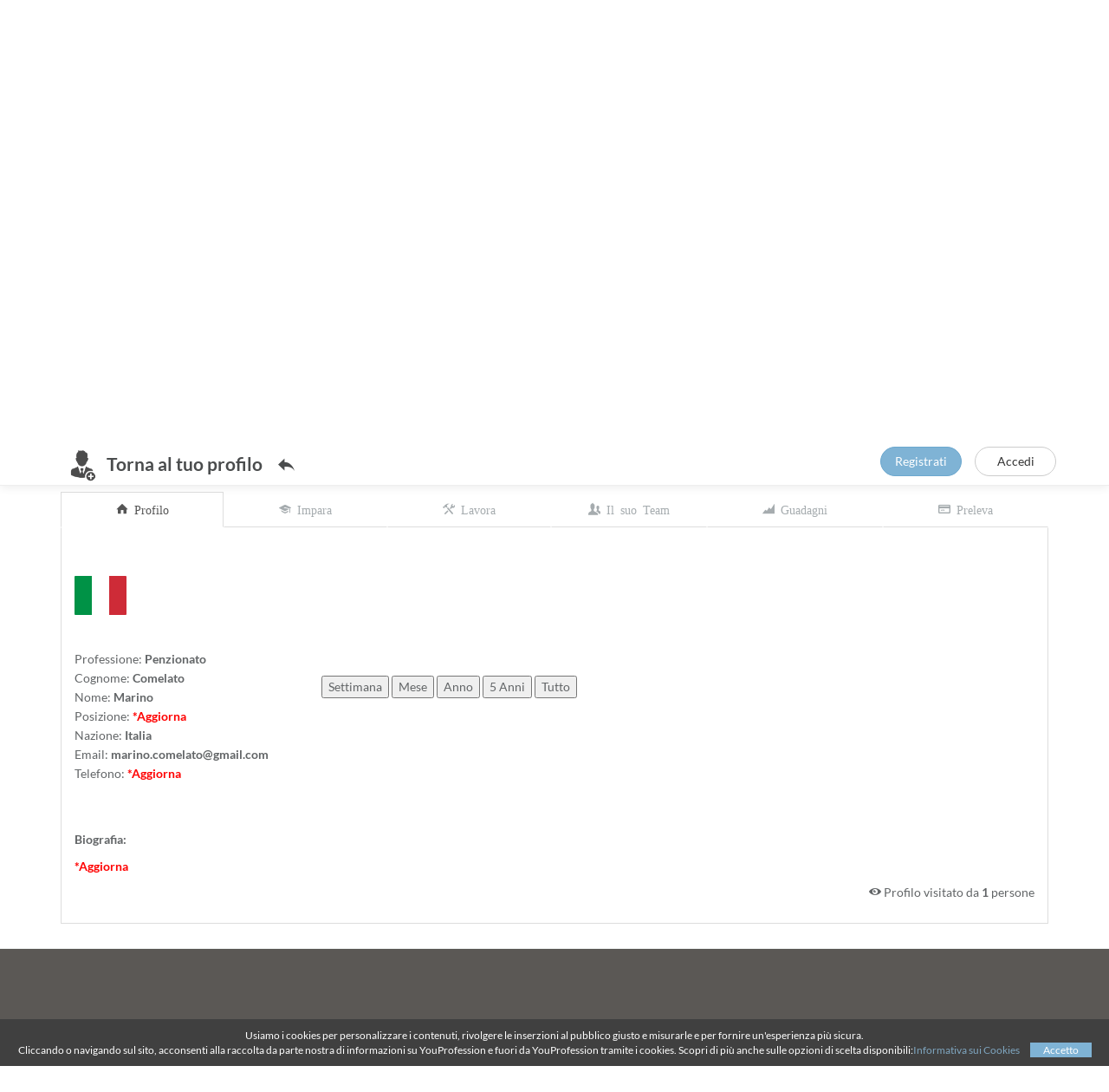

--- FILE ---
content_type: text/html; charset=UTF-8
request_url: https://www.youprofession.com/comelato-marino-penzionato-it-176p
body_size: 34816
content:
<!-- PHP -->
<!-- SCRITP PHP -->

<!DOCTYPE html>
<html class="no-js" lang="it">
	<head>
        <base href="https://www.youprofession.com/">
        <!-- Global site tag (gtag.js) - Google Analytics -->
        <script async src="https://www.googletagmanager.com/gtag/js?id=UA-159443235-1"></script>
        <script>
        window.dataLayer = window.dataLayer || [];
        function gtag(){dataLayer.push(arguments);}
        gtag('js', new Date());
        gtag('config', 'UA-159443235-1');
        </script>
		
        <meta http-equiv="X-UA-Compatible" content="text/html; charset=utf-8">
        <title>Penzionato Comelato Marino</title>
        
		            <script type="application/ld+json">
            {
               "@context" : "https://schema.org/",
               "@type" : "JobPosting",
               "title" : "Penzionato Comelato Marino",
               "description" : "",
               "datePosted" : "",
			   "validThrough" : "",
			   "jobLocation": {
                  "@type": "Place",
                     "address": {
                        "@type": "PostalAddress",
                        "addressLocality": "",
                        "addressRegion": "",
                        "addressCountry": "IT"
                     }
               },			   
			   "employmentType": "",
               "hiringOrganization" : {
                  "@type" : "Organization",
                  "name" : "YouProfession",
                  "sameAs" : "https://www.youprofession.com/",
                  "logo" : "https://www.youprofession.com/img/logo.png"
               }

            }
            </script>	
        <meta name="Description" content="...">
        <meta name="Keywords" content="Penzionato, Comelato, Marino, ">
        <meta name="revisit-after" content="3 days"/>
        <meta name="viewport" content="width=device-width, initial-scale=1">
        <meta name="author" content="youprofession.com">
        <meta http-equiv="Reply-to" content="info@youprofession.com">
        <meta http-equiv="content-language" content="it"><!-- informarsi deprecato usare solo tag lang nel tag HTML in cima alla pagina pero verifica --> 
   	    <meta http-equiv="Cache-control" content="public">
	
        <link rel="canonical" href="https://www.youprofession.com/comelato-marino-penzionato-it-176p"/>

        <!-- CSS -->
        <link rel="stylesheet" href="css/bootstrap.min.css">
        <link rel="stylesheet" href="css/main.css">
        <link rel='stylesheet' href='css/fonts.googleapis.css'>
		<link rel="stylesheet" href="css/slick.css">
        <link rel="stylesheet" href="css/magnific-popup.css">	
		<link rel="stylesheet" href="css/entypo.css">

        <!-- Favicon -->
        <link rel="apple-touch-icon" href="img/logo.png">
        <link rel="icon" type="image/png" href="img/favicon.png">

        <script type="text/javascript" src="js/vendor/jquery-1.11.3.min.js" async></script>
        <script type="text/javascript" src="js/vendor/jquery-ui.min.js" async></script>
        <script type="text/javascript" src="js/vendor/modernizr.js" async></script>

    </head>
    
    <body id="home" class="about">

        <!-- Preloader -->
        <div class="preloader flex flex-middle flex-center">
            <div class="wrapper">
                <div class="loader"></div>
            </div>
        </div>
        
        <!-- Navbar -->
        <nav class="navbar navbar-burger navbar-fixed-top" role="navigation">
		   <!-- Navbar -->
<div class="container">
   <div class="navbar-header">
      <span class="sr-only">Toggle navigation</span>

                  
	        <div id="btnRegisterLogin" class="btn-duo navbar-right float-right">
            <button class="btn btn-info rounded" href="#modal-form" onClick="loadCode('modal-form','formRegister()');" id="btnRegister" role="button">Registrati</button>
            <button class="btn btn-default rounded" href="#modal-form" onClick="loadCode('modal-form','formLogin(it)');" id="btnLogin" role="button">Accedi</button>
            </div>      
      <button id="burger-menu-1" class="icon burger-menu" data-toggle="tooltip" data-placement="bottom" title=""><img id="imgUser" src="img/photo_profile_default.png" class="avatar-frame-navbar" alt="avatar user default"/></button> 
      
      <a rel="nofollow" id="navbar-user-name" class="navbar-brand x" href="https://www.youprofession.com" data-toggle="tooltip" data-placement="bottom" title="">YouProfession</a>
  
      <a rel="nofollow" id="navbar-icon-reply" class='navbar-brand icon icon-reply hidden' href="index.php" data-toggle="tooltip" data-placement="bottom" title="Torna al tuo profilo"></a>
      
      <a rel="nofollow" aria-label="Job close" onClick="loadCode('modal-form','formJobCloseUsersSearch()');" href="#modal-form" id="linkJobClose"></a>
  
      <a rel="nofollow" aria-label="New Buddy" onClick="loadCode('modal-form','formNewBuddy()');" href="#modal-form" id="linkNewBuddy"></a> 
                  
      <a rel="nofollow" aria-label="Spam" href="#modal-form" id="linkSpam"></a>       
                          
   </div>

</div>  
       
<script type="text/javascript">
   $(window).ready(function(){	  
      loadToolTip();	
	  if(onlyMobileDevice()==true){
	     document.getElementById('navbar-user-name').innerHTML= ''.substring(0,1)+". "+''.substring(0,1)+".";
	   } 
   });  
</script>  
		</nav>
 
        <!-- Header -->
        <header class="site-header" role="banner" rel="preload">
            <div class="container">
                <div class="row">
                    <div class="col-xs-12">
  	
                        <hgroup class="title-group text-vertical">
                          <h1 class="bigtitle">
                          Penzionato Comelato Marino </h1>                  
                                                            
                                                      <div id="profile-176" >    	
						    <i class="icon icon-star-outlined orange"></i><i class="icon icon-star-outlined orange"></i><i class="icon icon-star-outlined orange"></i><i class="icon icon-star-outlined orange"></i><i class="icon icon-star-outlined orange"></i>		                    </div>  
                        </hgroup>                                                                 
                         
												
						<img id="img-profile-176" alt="Comelato Marino Penzionato " onClick="loadCode('modal-form','formUpdatePhotoProfile()');" href="#modal-form" src="img/photo_profile_default.png" class="photoProfile avatar-frame" role="button" data-toggle="tooltip" data-placement="top" title="Aggiorna Foto" alt="image user profile"/> 
                          
                    </div>       
                </div>
            </div>
        </header>

        <!-- Content -->
        <main class="main" role="main">

			<!-- SE NON RITORNO IN SERP RIATTIVA LA CARABIST -->   			
            <!-- Carbist -->      
		    
            <!-- Button bar -->
            <section class="section" >
                <div class="container"> 
                  <div class="row"> 
                   
                    <div class="col-md-6 col-xs-12 float-left">
                      <div class="value-header">
                       <i class="icon icon-bar-graph buddy-header"></i>
                       <span id="value-user-profile" class="number buddy-header" style="display: inline; margin-left: 8px;" data-from="0" data-to="0" data-speed="1000" data-refresh-interval="50"></span>    
					   <span class="number-info" style="display: inline; margin-left: 8px;">Buddy</span>
					  </div>
					</div>
      
                    <div class="col-md-6 col-xs-12 float-right">	 	 
                      <div class="btn-pref btn-group btn-group-justified btn-group-lg" role="group">
                        <div id="btnOpenCv" class="btn-group hidden" role="group" >
                          	
   <button type="button" class="btn btn-default" onclick="location.href='/cv/';" data-toggle='tooltip' data-placement='top' title='Nessun curriculum vitae inserito' disabled>
   <i class="icon icon-news"></i><span class="hidden-xs"> Curriculum vitae</span>
   </button>                        </div>
                        <div id="btnTradeHeader" class="btn-group hidden" role="group">
                          	      <button id="btnTrade176" href="#modal-form" class="btnTrade btn btn-block btn-danger" role="button" onClick="loadCode('modal-form','formTrade(buy,176)');">
          <i class="icon icon-plus"></i> <i class="icon icon-user"></i> Compra          </button>                        </div>
                        <div id="btnOpenChat" class="btn-group hidden" role="group">
                          <button id="btnOpenChat2" type="button" class="btn btn-default" data-toggle="tab" onClick="openChat('176');">
                          <i class="icon icon-chat" ></i><span class="hidden-xs"> Chat  
    <span class='red'>(Offline <i class='icon icon-rss'></i>)</span>                          </button>
                        </div>
                        <div id="btnJobCreat" class="btn-group" role="group">
                          <button type="button" aria-label="Job creat" class="btn btn-default" data-toggle="tab" onclick="loadCode('form-job','formJob()'); tabPanelScrollTop('jobs1'); tabPanelScrollTop('job-creat');">
						  <i class="icon icon-plus"></i> <i class="icon icon-archive"></i><span class="hidden-xs"> Lavori</span>
						  </button>
                        </div>
                        <div id="btnCourseCreat" aria-label="Course creat" class="btn-group" role="group">
                          <button type="button" class="btn btn-default" data-toggle="tab" onClick="loadCode('form-course','formCourse()'); tabPanelScrollTop('courses'); tabPanelScrollTop('courses-creat');">
                          <i class="icon icon-plus"></i> <i class="icon icon-graduation-cap"></i><span class="hidden-xs"> Corso</span>
                          </button>
                        </div>
                        <div id="btnAddMember" aria-label="Add member" class="btn-group" role="group">
                          <button type="button" class="btn btn-default" data-toggle="tab" onClick="tabPanelScrollTop('professional');">
						  <i class="icon icon-plus"></i> <i class="icon icon-users"></i><span class="hidden-xs"> Team</span>
                          </button>
                        </div>
                      </div>
						
                    </div>
                  </div>
                </div>   
            </section>    
            <!-- Highlight -->
            <section class="section">
                <div class="container">
                  <div class="row"> 
					<div class="col-md-12 text-small">
                      
       <div class="col-xs-2"> 
          <div class="numbers" data-toggle="tooltip" data-placement="top" title="+100 Buddy / Lavori eseguiti">	
                <span class="number" data-from="0" data-to="0" data-speed="1000" data-refresh-interval="50"></span>
			  <span class="number-info text-highlight"><i class="icon icon-tools"></i> Lavori</span>
          </div>
       </div>
       <div class="col-xs-2"> 
          <div class="numbers" data-toggle="tooltip" data-placement="top" title="+1 Buddy / Voto">	
                <span class="number" data-from="0" data-to="0" data-speed="1000" data-refresh-interval="50"></span>
                <span class="number-info text-highlight"><i class="icon icon-thumbs-up"></i> Voti</span>
          </div>
       </div>
       <div class="col-xs-2"> 
          <div class="numbers" data-toggle="tooltip" data-placement="top" title="+1 Buddy / Team per cui lavori">	
                <span class="number" data-from="0" data-to="0" data-speed="1000" data-refresh-interval="50"></span>
			  <span class="number-info text-highlight"><i class="icon icon-users"></i> Team</span>
          </div>
       </div>
       <div class="col-xs-2"> 
          <div class="numbers" data-toggle="tooltip" data-placement="top" title="+1 Buddy / Quiz corretti">	
                <span class="number" data-from="0" data-to="0" data-speed="1000" data-refresh-interval="50"></span>
			  <span class="number-info text-highlight"><i class="icon icon-medal"></i> Quiz</span>
          </div>
       </div> 
       <div class="col-xs-2"> 
          <div class="numbers" data-toggle="tooltip" data-placement="top" title="+1 Buddy / 10 Studenti">	
                <span class="number" data-from="0" data-to="0" data-speed="1000" data-refresh-interval="50"></span>
			  <span class="number-info text-highlight"><i class="icon icon-graduation-cap"></i> Studenti</span>
          </div>
       </div>  
       <div class="col-xs-2"> 
          <div class="numbers" data-toggle="tooltip" data-placement="top" title="-1 Speed / 7 Giorni di inativit&agrave;">
                <span class="number" data-from="0" data-to="-1021" data-speed="1000" data-refresh-interval="50"></span>
                <span class="number-info text-highlight"><i class="icon icon-gauge"></i> Speed</span>
          </div>
       </div>                    </div>  	          
                  </div>
                </div>   
            </section> 

            <!-- Tab panels -->
            <section id="tabpanel" class="section">
                <div class="container">
                    <div class="row">
                        <div class="col-md-12">                      
                            <div role="tabpanel">

                                <ul class="nav nav-tabs nav-justified" role="tablist">
                                   
                                    <li id="tabpanel-profile" role="presentation"><a rel="nofollow" href="#profile1" aria-label="Profile" aria-controls="profile1" role="tab" data-toggle="tab" class="icon icon-home tabpanel-index" onClick="tabPanelScrollTop('profile1');">
                                    <span class="hidden-xs"> Profilo</span></a>
                                    </li>
                                    
                                    <li id="tabpanel-messages" role="presentation"><a rel="nofollow" href="#messages" aria-label="Messages" aria-controls="messages" role="tab" data-toggle="tab" class="icon icon-chat tabpanel-index" onClick="tabPanelScrollTop('messages');">
                                    <span class="hidden-xs"> Chat</span><span id="badge-notify-tabpanel-chat" class="badge badge-notify badge-notify-tabpanel-chat hidden" style="top:-0px; left:35px;"></span></a>
                                    </li> 
									  
                                    <li id="tabpanel-courses" role="presentation"><a rel="nofollow" aria-label="Courses" href="#courses" aria-controls="courses" role="tab" data-toggle="tab" class="icon icon-graduation-cap tabpanel-index" onClick="tabPanelScrollTop('courses');"><span class="hidden-xs"> Impara</span></a>
                                    </li>
                                                                    
                                    <li id="tabpanel-jobs" role="presentation" class="active"><a rel="nofollow" aria-label="Jobs" href="#jobs1" aria-controls="jobs1" role="tab" data-toggle="tab" class="icon icon-tools tabpanel-index" onClick="tabPanelScrollTop('jobs1');"><span class="hidden-xs"> Lavora</span><span id="badge-notify-tabpanel-offers" class="badge badge-notify badge-notify-tabpanel-offers" style="top:-0px; left:35px;"></span></a>
                                    </li>
                                    
                                    <li id="tabpanel-professionals" role="presentation"><a rel="nofollow" aria-label="Professional" href="#professional" aria-controls="professional" role="tab" data-toggle="tab" class="icon icon-users tabpanel-index" onClick="tabPanelScrollTop('professional');"><span id="professionals-team" class="hidden-xs"> Investi</span></a>
                                    </li> 
   
                                    <li id="tabpanel-earnings" role="presentation"><a rel="nofollow" aria-label="Earnings" href="#earnings" aria-controls="earnings" role="tab" data-toggle="tab" class="icon icon-area-graph tabpanel-index" onClick="tabPanelScrollTop('earnings');"><span class="hidden-xs"> Guadagni</span></a>
                                    </li>
                                    
                                    <li id="tabpanel-withdraw" role="presentation" ><a rel="nofollow" aria-label="Withdraw" href="#withdraw" aria-controls="withdraw" role="tab" data-toggle="tab" class="icon icon-credit-card tabpanel-index" onClick="tabPanelScrollTop('withdraw'); loadCode('form-withdraw','formWithdraw()');" ><span class="hidden-xs"> Preleva</span></a>
                                    </li>
                               
								</ul>                           
                                <!-- Tab panel -->
                                <div class="tab-content">
                                   <!-- Profile -->
<div role="tabpanel" class="tab-pane" id="profile1">
   <div class="row flex">
      <div class="col-md-3">
         <a onClick="loadCode('modal-form','formUpdateProfile()');" href="#modal-form" id="btnUpdateProfile" class="icon icon-cog burger-menu-update" data-toggle="tooltip" data-placement="bottom" title="Aggiorna profilo" role="button" ></a>
         <br><br>		 <img id="country-image-profile" src="img/country/it.svg" alt="image country" width="60" height="45">
		 <br>
		 <br>	  
         <p>	              
	     Professione: <b><span id='profession'>Penzionato</span></b><br>
	     Cognome: <b><span id='surname'>Comelato</span></b><br>
         Nome: <b><span id='name'>Marino</span></b>
         <br>
		 Posizione: <b><span id='position'><span style=color:red>*Aggiorna</span></span></b>
         <br> 
         Nazione: <b><span id='country'>Italia</span></b>		 
	     <br> 
	     Email: <b><span id='email'>marino.comelato@gmail.com</span></b><br> 
		 Telefono: <b><span id='phone'><span style=color:red>*Aggiorna</span></span></b>
         <br>
         <br>
         <span id="updateCv">
         <a onClick="loadCode('modal-form','formUpdateCv()');" href="#modal-form" id="btnUpdateCv" class="icon icon-news burger-menu-update" data-toggle="tooltip" data-placement="bottom" title="Aggiorna Curriculum vitae" role="button" ></a>
          <span style=color:red>*Aggiorna</span>		 </span>
         <br>                                  
      </div>                                                                                                                   
     <div class="col-md-9">       
        <!--<div id="container" style="min-width: 310px; height: 400px; margin: 0 auto"></div>-->
        <script src="https://cdn.jsdelivr.net/npm/chart.js@2.8.0"></script>
   
<div id="graphic"><canvas id="chart" width="300" height="150"></canvas></div>

<button id="week" type="button">Settimana</button>
<button id="month" type="button">Mese</button>
<button id="year" type="button">Anno</button>
<button id="5_year" type="button">5 Anni</button>
<button id="all" type="button">Tutto</button>

<br><br>

<script>

callAjax('month');
	
$("#week").click(function(){callAjax('week');});
$("#month").click(function(){callAjax('month');});	
$("#year").click(function(){callAjax('year');});
$("#5_year").click(function(){callAjax('5_year');});	
$("#all").click(function(){callAjax('all');});
	
	
	
function callAjax(range){	
$.ajax({
      type: "GET",
      url: "php/database.php",
      data: {
		   "chart": "chart",
		   "id_user": '176',
		   "range": range 
      },
      dataType: "json",
      success: function (data) {
		  mychart(data);	
	  }
});
}
	
function mychart(data){	
	
$("#chart").remove();
$("#graphic").append('<canvas id="chart" width="300" height="150">');		
	
var data_time = [];
var value = [];
for (var i = 0; i < data.length; i++) {
   var d = new Date(data[i].data_time1);
   var datestring = d.getDate() + "-" + (d.getMonth()+1) + "-" + d.getFullYear();
   data_time.push(datestring); 
   value.push(data[i].value1); 
}		
var ctx = document.getElementById("chart").getContext('2d');
var config = {
    type: 'line',
    data: {
        labels: data_time,
        datasets: [{
            type: 'line',
            label: "Buddy",
			borderWidth: 1,
            yAxisID: "y-axis-0",
            fill: true,
            data: value
        }]
    },
    options: {
        scales: {
            yAxes: [{
                position: "left",
                "id": "y-axis-0",
				/*ticks: {
                   min: 90, 
                   max: 125 
                }*/
            }]
        },
        tooltips: {
               mode: 'index',
               intersect: false
        }
    }
};
var chart_chart = new Chart(ctx, config);	
}
</script>	 </div> 	
    
     <div class="col-md-12">
        <p><b>Biografia: </b><i id="icon-edit-biography" class="icon icon-pencil icon-large icon-edit-biography hand" onClick="loadCode('form-biography','formUpdateBiography()');"></i>
        <br>
 
        <div id="form-biography">
        <span style=color:red><b>*Aggiorna</b></span></p>
	    </div>
		
		<div class="text-right"><i class="icon icon-eye"></i> Profilo visitato da <b>1</b> persone</p></div>
     </div> 						                           
						                           
   </div>
</div>  


<script type="text/javascript">
$(window).ready(function(){	  tabPanelScrollTop('profile1');	  updateViews("Profile","176");	
});
</script>                                   <!-- Jobs message -->
<div role="tabpanel" class="tab-pane" id="messages"> 
                                             
     <div class="panel-group" id="toggle_chat" data-toggle="false" role="tablist" aria-multiselectable="true">
     
	 <span id='noChat'>Nessuna chat avviata</span>                                                                       
   </div>               
</div>                                    <!-- Jobs -->
<div role="tabpanel" class="tab-pane active" id="jobs1"> 
                                             
     <div class="panel-group" id="toggle" data-toggle="false" role="tablist" aria-multiselectable="true">
            
                            <div role="tabpanel">
								<ul class="nav nav-tabs nav-tabs-mini" role="tablist" style="border-width: 0px;">
                                    <li id="tabpanel-jobs-news" role="presentation" class="active"><a href="#jobs-news" aria-controls="jobs-news" role="tab" data-toggle="tab" class="icon icon-magnifying-glass"><span id="badge-notify-tabpanel-jobs-news" class="hidden-xs"></span><span id="count-jobs-executed"> 620</span><span class="hidden-xs"> Lavori disponibili</span></a>
									</li>
  
                                    <li id="tabpanel-jobs-executed" role="presentation"><a rel="nofollow" href="#jobs-executed" aria-controls="jobs-executed" role="tab" data-toggle="tab" class="icon icon-tools"><span id="count-jobs-executed"> 0</span><span class="hidden-xs"> Lavori eseguiti</span></a>
                                    </li> 
  
                                    <li id="tabpanel-jobs-published" role="presentation"><a rel="nofollow" href="#jobs-published" aria-controls="jobs-published" role="tab" data-toggle="tab" class="icon icon-pin" ><span id="count-jobs-published"> 0</span><span class="hidden-xs"> Lavori pubblicati</span><span id="badge-notify-tabpanel-offers" class="badge badge-notify badge-notify-tabpanel-offers" style="top:-0px; left:5px;"></span></a>
                                    </li> 
									
																	

                                    <li id="tabpanel-job-creat" role="presentation"><a rel="nofollow" href="#job-creat" aria-controls="job-creat" role="tab" data-toggle="tab" class="icon icon-plus" onClick="loadCode('form-job','formJob()');">
                                    <span class="hidden-xs">Crea</span></a>
                                    </li>
                                    
								</ul>   
                                                                         
                                <!-- Tab panel -->
                                <div class="tab-content">
                                   <!-- Jobs News -->
<div role="tabpanel" class="tab-pane tab-pane-mini active" id="jobs-news"> 
                                             
     <div class="panel-group" id="toggle" data-toggle="false" role="tablist" aria-multiselectable="true"> 
         <div class="row flex flex-middle"> 
             <div id="search-jobs" class="col-md-12">
             
                
   <!-- Form search jobs--> 
   <form action="" method="GET" id="form_jobs_search" name="form_jobs_search" role="form"> 
       <div class="input-group input-group-lg">
	   <input type="text" class="form-control" value="" placeholder="Es. Geometra Ingegnere Dottore Milano Caltagirone ..." name="search_jobs" id="search_jobs">
	   <span class="input-group-btn" >
	   <button id="btnJobsSearch" type="submit" class="btn btn-default"> <i class="icon icon-magnifying-glass" role="button" ></i></button>
	   </span>
	   </div>   
   </form>
   <hr>
									
   <script>
$(document).ready(function($){
   $('#search_jobs').autocomplete({
      source:'php/search-jobs.php', 
	  minLength:1,
	  select: function (event, ui) {
         $("#search_jobs").val(ui.item.id);
      }							
   });
																
   $.ui.autocomplete.prototype._renderItem = function (ul, item) {
      item.label = item.label.replace(new RegExp("(?![^&;]+;)(?!<[^<>]*)(" + $.ui.autocomplete.escapeRegex(this.term) + ")(?![^<>]*>)(?![^&;]+;)", "gi"), "<strong>$1</strong>");
      return $("<li></li>")
      .data("item.autocomplete", item)
      .append("<a>" + item.label + "</div></a>")
      .appendTo(ul)
   };								
}); 	
</script>	            <div id="results-jobs"> 
			    <input type="hidden" id="row-count-jobs" value="0">	
			          <div id="followedJobs">   
   <div id="job-new-34103" class="col-md-6 job-preview">
   <h3 class="section-title" style="height:30px; margin-bottom:30px">
   Consulente Del Lavoro</h3>
	   
   	          
   <p>
   <span class="highlight-list"><i class="icon icon-location"></i> 
    Luogo di lavoro: <strong></strong>
   </span>
   <span class="highlight-list"><i class="icon icon-briefcase"></i> 
    Tipo di impiego: <strong></strong>
   </span>
   <br>   
   <span class="highlight-list"><i class="icon icon-globe"></i> 
    Settore: <strong>Amministrazione, Segreteria E Risorse Umane</strong>
   </span>
   <span class="highlight-list"><i class="icon icon-clock"></i> 
    Pubblicato: <strong>8 giorni fà</strong>
   </span>
   </p>
	

	   
	   
   <div class="comment more" style="padding-top: 5px;">Randstad Italia, filiale di Ragusa, ricerca, per un'importante e solida Azienda Cliente con sede a Caltanissetta, un Consulente del Lavoro. L'azienda opera in un contesto dinamico e in forte crescita, offrendo un ambiente professionale stimolante e orientato al risultato. Sede di lavoro: Caltanissetta Orario: full time Retribuzione annua: 22000€ - 28000€ esperienza 1 anno r...<a rel="nofollow" href="https://www.youprofession.com/consulente-del-lavoro-34103j">leggi tutto</a></div>
    
   <hr style="padding-bottom: 5px;">   
	      
   </div>   
   <div id="job-new-34102" class="col-md-6 job-preview">
   <h3 class="section-title" style="height:30px; margin-bottom:30px">
   Addetto/a Banco Macelleria</h3>
	   
   	          
   <p>
   <span class="highlight-list"><i class="icon icon-location"></i> 
    Luogo di lavoro: <strong> Potenza,  Basilicata </strong>
   </span>
   <span class="highlight-list"><i class="icon icon-briefcase"></i> 
    Tipo di impiego: <strong></strong>
   </span>
   <br>   
   <span class="highlight-list"><i class="icon icon-globe"></i> 
    Settore: <strong>Produzione</strong>
   </span>
   <span class="highlight-list"><i class="icon icon-clock"></i> 
    Pubblicato: <strong>8 giorni fà</strong>
   </span>
   </p>
	

	   
	   
   <div class="comment more" style="padding-top: 5px;">Randstad Italia Spa, Filiale di Potenza (PZ), ricerca, per importante azienda cliente operante nel settore GDO, una figura di ADDETTO/A BANCO MACELLERIA Tipologia contrattuale: iniziale tempo determinato Sede di lavoro: Potenza (PZ) Orario di lavoro: part time 30H settimanali Retribuzione annua: 18000€ - 22000€ esperienza 1 anno responsabilità Di cosa ti occuperai ? Prepar...<a rel="nofollow" href="https://www.youprofession.com/addetto/a-banco-macelleria-potenza- -basilicata-34102j">leggi tutto</a></div>
    
   <hr style="padding-bottom: 5px;">   
	      
   </div>   
   <div id="job-new-34101" class="col-md-6 job-preview">
   <h3 class="section-title" style="height:30px; margin-bottom:30px">
   Impiegato Back Office Commerciale</h3>
	   
   	          
   <p>
   <span class="highlight-list"><i class="icon icon-location"></i> 
    Luogo di lavoro: <strong> Sedico,  Veneto </strong>
   </span>
   <span class="highlight-list"><i class="icon icon-briefcase"></i> 
    Tipo di impiego: <strong></strong>
   </span>
   <br>   
   <span class="highlight-list"><i class="icon icon-globe"></i> 
    Settore: <strong>Amministrazione, Segreteria E Risorse Umane</strong>
   </span>
   <span class="highlight-list"><i class="icon icon-clock"></i> 
    Pubblicato: <strong>8 giorni fà</strong>
   </span>
   </p>
	

	   
	   
   <div class="comment more" style="padding-top: 5px;">Randstad Italia, filiale di Belluno, ricerca per importante azienda cliente un BACK OFFICE COMMERCIALE Sede di lavoro: Belluno/Sedico; Orario: Dal lunedì al venerdì con orario a giornata; Tipologia contrattuale: Si offre contratto in somministrazione di 12 mesi. Retribuzione annua: 22000€ - 28000€ esperienza 1 anno responsabilità Di cosa si occuperà il Back office comme...<a rel="nofollow" href="https://www.youprofession.com/impiegato-back-office-commerciale-sedico- -veneto-34101j">leggi tutto</a></div>
    
   <hr style="padding-bottom: 5px;">   
	      
   </div>   
   <div id="job-new-34100" class="col-md-6 job-preview">
   <h3 class="section-title" style="height:30px; margin-bottom:30px">
   Tecnico Commerciale Italia - Senior/junior</h3>
	   
   	          
   <p>
   <span class="highlight-list"><i class="icon icon-location"></i> 
    Luogo di lavoro: <strong> Ancona,  Marche </strong>
   </span>
   <span class="highlight-list"><i class="icon icon-briefcase"></i> 
    Tipo di impiego: <strong></strong>
   </span>
   <br>   
   <span class="highlight-list"><i class="icon icon-globe"></i> 
    Settore: <strong>Amministrazione, Segreteria E Risorse Umane</strong>
   </span>
   <span class="highlight-list"><i class="icon icon-clock"></i> 
    Pubblicato: <strong>9 giorni fà</strong>
   </span>
   </p>
	

	   
	   
   <div class="comment more" style="padding-top: 5px;">Randstad Italia Spa- filiale di Jesi - sta cercando per una realtà solida e strutturata - con sede ad Ancona e Monsano - una risorsa da insere come TECNICO COMMERCIALE - territorio ITALIA. La risorsa andrà a sostituire una figura in uscita, ed inizialmente sarà ad essa affiancata. Inserimento diretto in azienda con contratto a tempo determinato (scopo trasformazione a tempo ...<a rel="nofollow" href="https://www.youprofession.com/tecnico-commerciale-italia-senior/junior-ancona- -marche-34100j">leggi tutto</a></div>
    
   <hr style="padding-bottom: 5px;">   
	      
   </div>   
   <div id="job-new-34099" class="col-md-6 job-preview">
   <h3 class="section-title" style="height:30px; margin-bottom:30px">
   Autista Raccolta E Spazzamento</h3>
	   
   	          
   <p>
   <span class="highlight-list"><i class="icon icon-location"></i> 
    Luogo di lavoro: <strong> Pesaro,  Marche </strong>
   </span>
   <span class="highlight-list"><i class="icon icon-briefcase"></i> 
    Tipo di impiego: <strong></strong>
   </span>
   <br>   
   <span class="highlight-list"><i class="icon icon-globe"></i> 
    Settore: <strong>Edilizia E Costruzioni</strong>
   </span>
   <span class="highlight-list"><i class="icon icon-clock"></i> 
    Pubblicato: <strong>9 giorni fà</strong>
   </span>
   </p>
	

	   
	   
   <div class="comment more" style="padding-top: 5px;">Randstad Italia, divisione Construction, ricerca per realtà operante nel settore edile, un: Autista Raccolta e Spazzamento SEDE: Pesaro e Urbino (PU) Retribuzione annua: 22000€ - 28000€ esperienza 2 anni responsabilità Di cosa ti occuperai: L'Autista Raccolta e Spazzamento è una figura professionale adibita alla conduzione di veicoli e/o mezzi d'opera inerenti la gestion...<a rel="nofollow" href="https://www.youprofession.com/autista-raccolta-e-spazzamento-pesaro- -marche-34099j">leggi tutto</a></div>
    
   <hr style="padding-bottom: 5px;">   
	      
   </div>   
   <div id="job-new-34098" class="col-md-6 job-preview">
   <h3 class="section-title" style="height:30px; margin-bottom:30px">
   Store Manager Fumetteria - Catania</h3>
	   
   	          
   <p>
   <span class="highlight-list"><i class="icon icon-location"></i> 
    Luogo di lavoro: <strong> Catania,  Sicilia </strong>
   </span>
   <span class="highlight-list"><i class="icon icon-briefcase"></i> 
    Tipo di impiego: <strong></strong>
   </span>
   <br>   
   <span class="highlight-list"><i class="icon icon-globe"></i> 
    Settore: <strong>Sales E Marketing</strong>
   </span>
   <span class="highlight-list"><i class="icon icon-clock"></i> 
    Pubblicato: <strong>9 giorni fà</strong>
   </span>
   </p>
	

	   
	   
   <div class="comment more" style="padding-top: 5px;">Randstad Italia, divisione Delivery Center Key Client , per realtà operante nell'editoria manga e comics, è alla ricerca di uno Store Manager motivato e con una forte passione per il mondo del fumetto, per ricoprire un ruolo di responsabilità all'interno del punto vendita a Genova. STORE MANAGER Sede di lavoro: Catania Si offre: Contratto iniziale a tempo determinato, in som...<a rel="nofollow" href="https://www.youprofession.com/store-manager-fumetteria-catania-catania- -sicilia-34098j">leggi tutto</a></div>
    
   <hr style="padding-bottom: 5px;">   
	      
   </div>   
   <div id="job-new-34097" class="col-md-6 job-preview">
   <h3 class="section-title" style="height:30px; margin-bottom:30px">
   Cablatore</h3>
	   
   	          
   <p>
   <span class="highlight-list"><i class="icon icon-location"></i> 
    Luogo di lavoro: <strong> Chieti,  Abruzzo </strong>
   </span>
   <span class="highlight-list"><i class="icon icon-briefcase"></i> 
    Tipo di impiego: <strong></strong>
   </span>
   <br>   
   <span class="highlight-list"><i class="icon icon-globe"></i> 
    Settore: <strong>Ingegneria E Tecnologia</strong>
   </span>
   <span class="highlight-list"><i class="icon icon-clock"></i> 
    Pubblicato: <strong>9 giorni fà</strong>
   </span>
   </p>
	

	   
	   
   <div class="comment more" style="padding-top: 5px;">Randstad Technical di Pescara cerca per solida azienda cliente di Chieti Scalo un CABLATORE esperto. Retribuzione annua: 28000€ - 34000€ esperienza 2 anni responsabilità La risorsa si occuperà di cablaggio e configurazione dei sistemi. Qualifiche REQUISITI: - Esperienza in ambito elettrico - Capacità di configurazione e programmazione dei sistemi livello di studio diplom...<a rel="nofollow" href="https://www.youprofession.com/cablatore-chieti- -abruzzo-34097j">leggi tutto</a></div>
    
   <hr style="padding-bottom: 5px;">   
	      
   </div>   
   <div id="job-new-34096" class="col-md-6 job-preview">
   <h3 class="section-title" style="height:30px; margin-bottom:30px">
   Addetto Banco/magazzino Trieste</h3>
	   
   	          
   <p>
   <span class="highlight-list"><i class="icon icon-location"></i> 
    Luogo di lavoro: <strong> Trieste,  Friuli-venezia Giulia </strong>
   </span>
   <span class="highlight-list"><i class="icon icon-briefcase"></i> 
    Tipo di impiego: <strong></strong>
   </span>
   <br>   
   <span class="highlight-list"><i class="icon icon-globe"></i> 
    Settore: <strong>Sales E Marketing</strong>
   </span>
   <span class="highlight-list"><i class="icon icon-clock"></i> 
    Pubblicato: <strong>9 giorni fà</strong>
   </span>
   </p>
	

	   
	   
   <div class="comment more" style="padding-top: 5px;">Randstad InHouse cerca per importante azienda cliente, leader mondiale nella distribuzione di materiale elettrico, un addetto banco/magazzino per il punto vendita di Trieste. Retribuzione annua: 22000€ - 28000€ esperienza 1 anno responsabilità La risorsa si occuperà di: preparare la commessa acquisita fornire un servizio cortese e attento al cliente proponendo prodotti in...<a rel="nofollow" href="https://www.youprofession.com/addetto-banco/magazzino-trieste-trieste- -friuli-venezia-giulia-34096j">leggi tutto</a></div>
    
   <hr style="padding-bottom: 5px;">   
	      
   </div>	  <script type="text/javascript">  
      $('#row-count-jobs').val($('#results-jobs .job-preview').length);
      </script>
      </div>				<button type="button" class="btn btn-success btn-block load-more" onclick="loadCode('results-jobs .job-preview:last','loadJobs(,'+$('#row-count-jobs').val()+')','load-more-jobs')">
                <i class="icon icon-chevron-with-circle-down"></i> Carica altri</button> 
                </div>             </div>
             
       </div>
   </div>               
</div>      

<script type="text/javascript">
$(window).ready(function(){	
$('.btnOfferPrivate').attr('href', '#modal-form');
$('.btnOfferPrivate').attr('onclick', '$("#linkUpdateCurrency").click();');
     
});
</script>                                                                                                                                                                                                                                                                        <!-- Jobs Published --> 
<div role="tabpanel" class="tab-pane tab-pane-mini" id="jobs-published">  
                         
     <div class="panel-group" id="toggle" data-toggle="false" role="tablist" aria-multiselectable="true">
                                
     Nessun lavoro pubblicato   
   </div>
</div>                                   <!-- Jobs executed -->
<div role="tabpanel" class="tab-pane tab-pane-mini" id="jobs-executed"> 
                                           
     <div class="panel-group" id="toggle" data-toggle="false" role="tablist" aria-multiselectable="true">
                                      
    <p>Nessun lavoro eseguito</p>                                       
   </div>               
</div>      
                                                                                        <!-- Course Creat -->
<div role="tabpanel" class="tab-pane tab-pane-mini" id="job-creat"> 
                                      
     <div class="panel-group" id="toggle" data-toggle="false" role="tablist" aria-multiselectable="true">
		 <div id="form-job"></div>
     </div> 
</div>  

<script type="text/javascript">
   $(window).ready(function(){		   
   });
</script>								   <!-- Courses Index --> 
<div role="tabpanel" class="tab-pane tab-pane-mini" id="jobs-index">                                       
     <div class="panel-group" id="toggle" data-toggle="false" role="tablist" aria-multiselectable="true">
                   
                                          
                       <div id="jobs-index" class="row">   
   <div class="col-md-12">
	   <a href="https://www.youprofession.com/consulente-del-lavoro-34103j">Consulente Del Lavoro - </a><br>
   </div>   
   <div class="col-md-12">
	   <a href="https://www.youprofession.com/addetto/a-banco-macelleria-potenza- -basilicata-34102j">Addetto/a Banco Macelleria -  Potenza,  Basilicata </a><br>
   </div>   
   <div class="col-md-12">
	   <a href="https://www.youprofession.com/impiegato-back-office-commerciale-sedico- -veneto-34101j">Impiegato Back Office Commerciale -  Sedico,  Veneto </a><br>
   </div>   
   <div class="col-md-12">
	   <a href="https://www.youprofession.com/tecnico-commerciale-italia-senior/junior-ancona- -marche-34100j">Tecnico Commerciale Italia - Senior/junior -  Ancona,  Marche </a><br>
   </div>   
   <div class="col-md-12">
	   <a href="https://www.youprofession.com/autista-raccolta-e-spazzamento-pesaro- -marche-34099j">Autista Raccolta E Spazzamento -  Pesaro,  Marche </a><br>
   </div>   
   <div class="col-md-12">
	   <a href="https://www.youprofession.com/store-manager-fumetteria-catania-catania- -sicilia-34098j">Store Manager Fumetteria - Catania -  Catania,  Sicilia </a><br>
   </div>   
   <div class="col-md-12">
	   <a href="https://www.youprofession.com/cablatore-chieti- -abruzzo-34097j">Cablatore -  Chieti,  Abruzzo </a><br>
   </div>   
   <div class="col-md-12">
	   <a href="https://www.youprofession.com/addetto-banco/magazzino-trieste-trieste- -friuli-venezia-giulia-34096j">Addetto Banco/magazzino Trieste -  Trieste,  Friuli-venezia Giulia </a><br>
   </div>   
   <div class="col-md-12">
	   <a href="https://www.youprofession.com/manutentore-elettromeccanico-ronchi-dei-legionari- -friuli-venezia-giulia-34095j">Manutentore Elettromeccanico -  Ronchi Dei Legionari,  Friuli-venezia Giulia </a><br>
   </div>   
   <div class="col-md-12">
	   <a href="https://www.youprofession.com/manutentore-meccanico-caserta-pignataro-maggiore- -campania-34094j">Manutentore Meccanico Caserta -  Pignataro Maggiore,  Campania </a><br>
   </div>   
   <div class="col-md-12">
	   <a href="https://www.youprofession.com/oss-per-ospedale-a-brescia-brescia- -lombardia-34093j">Oss Per Ospedale A Brescia -  Brescia,  Lombardia </a><br>
   </div>   
   <div class="col-md-12">
	   <a href="https://www.youprofession.com/meccatronico-enna- -sicilia-34092j">Meccatronico -  Enna,  Sicilia </a><br>
   </div>   
   <div class="col-md-12">
	   <a href="https://www.youprofession.com/addetto-alla-contabilita-cagliari- -sardegna-34091j">Addetto Alla Contabilita' -  Cagliari,  Sardegna </a><br>
   </div>   
   <div class="col-md-12">
	   <a href="https://www.youprofession.com/promoter-tabaccherie-zona-pordenone-pordenone- -friuli-venezia-giulia-34090j">Promoter Tabaccherie Zona Pordenone -  Pordenone,  Friuli-venezia Giulia </a><br>
   </div>   
   <div class="col-md-12">
	   <a href="https://www.youprofession.com/promoter-in-store-tabaccherie-terni-terni- -umbria-34089j">Promoter In-store Tabaccherie Terni -  Terni,  Umbria </a><br>
   </div>   
   <div class="col-md-12">
	   <a href="https://www.youprofession.com/promoter-in-store-tabaccherie-frosinone-frosinone- -lazio-34088j">Promoter In-store Tabaccherie Frosinone -  Frosinone,  Lazio </a><br>
   </div>   
   <div class="col-md-12">
	   <a href="https://www.youprofession.com/assistent-store-manager-bolzano-bolzano- -trentino-alto-adige-34087j">Assistent Store Manager Bolzano -  Bolzano,  Trentino-alto Adige </a><br>
   </div>   
   <div class="col-md-12">
	   <a href="https://www.youprofession.com/operatore-dellimpianto-di-distribuzione-carburanti-messina- -sicilia-34086j">Operatore Dell'impianto Di Distribuzione Carburanti -  Messina,  Sicilia </a><br>
   </div>   
   <div class="col-md-12">
	   <a href="https://www.youprofession.com/infermiere-ospedale-pubblico-torino-torino- -piemonte-34085j">Infermiere Ospedale Pubblico Torino -  Torino,  Piemonte </a><br>
   </div>   
   <div class="col-md-12">
	   <a href="https://www.youprofession.com/escavatorista-catanzaro- -calabria-34084j">Escavatorista -  Catanzaro,  Calabria </a><br>
   </div>   
   <div class="col-md-12">
	   <a href="https://www.youprofession.com/infermiere-per-rsa-vercelli-vercelli- -piemonte-34083j">Infermiere Per Rsa Vercelli -  Vercelli,  Piemonte </a><br>
   </div>   
   <div class="col-md-12">
	   <a href="https://www.youprofession.com/addetti-vendita-rieti-rieti- -lazio-34082j">Addetti Vendita Rieti -  Rieti,  Lazio </a><br>
   </div>   
   <div class="col-md-12">
	   <a href="https://www.youprofession.com/manutentore-elettrico-vicenza- -veneto-34081j">Manutentore Elettrico -  Vicenza,  Veneto </a><br>
   </div>   
   <div class="col-md-12">
	   <a href="https://www.youprofession.com/progettista-pcb-perugia- -umbria-34080j">Progettista Pcb -  Perugia,  Umbria </a><br>
   </div>   
   <div class="col-md-12">
	   <a href="https://www.youprofession.com/aspp/hse-officer-oristano- -sardegna-34079j">Aspp/hse Officer -  Oristano,  Sardegna </a><br>
   </div>   
   <div class="col-md-12">
	   <a href="https://www.youprofession.com/magazziniere-carrellista-a-latina-latina- -lazio-34078j">Magazziniere Carrellista A Latina -  Latina,  Lazio </a><br>
   </div>   
   <div class="col-md-12">
	   <a href="https://www.youprofession.com/agente-di-commercio-monomandatario-settore-horeca-sassari-sassari- -sardegna-34077j">Agente Di Commercio Monomandatario Settore Horeca Sassari -  Sassari,  Sardegna </a><br>
   </div>   
   <div class="col-md-12">
	   <a href="https://www.youprofession.com/impiegato/a-contact-center-potenza- -basilicata-34076j">Impiegato/a Contact Center -  Potenza,  Basilicata </a><br>
   </div>   
   <div class="col-md-12">
	   <a href="https://www.youprofession.com/magazziniere-categorie-protette-parma-parma- -emilia-romagna-34075j">Magazziniere Categorie Protette - Parma -  Parma,  Emilia-romagna </a><br>
   </div>   
   <div class="col-md-12">
	   <a href="https://www.youprofession.com/annuncio-banconista-gdo-centro-dabruzzo-pescara-chieti-chieti- -abruzzo-34074j">Annuncio Banconista Gdo Centro D'abruzzo Pescara Chieti -  Chieti,  Abruzzo </a><br>
   </div>   
   <div class="col-md-12">
	   <a href="https://www.youprofession.com/agente-di-commercio-sistemi-di-marcatura-ferrara- -emilia-romagna-34073j">Agente Di Commercio - Sistemi Di Marcatura -  Ferrara,  Emilia-romagna </a><br>
   </div>   
   <div class="col-md-12">
	   <a href="https://www.youprofession.com/magazziniere/carrellista-montegrosso-dasti-at-vigliano-d&#x27;asti- -piemonte-34072j">Magazziniere/carrellista - Montegrosso D'asti (at) -  Vigliano D&#x27;asti,  Piemonte </a><br>
   </div>   
   <div class="col-md-12">
	   <a href="https://www.youprofession.com/addetto-produzione-infissi-fermo- -marche-34071j">Addetto Produzione Infissi -  Fermo,  Marche </a><br>
   </div>   
   <div class="col-md-12">
	   <a href="https://www.youprofession.com/stage-impiegato-logistico-grosseto-grosseto- -toscana-34070j">Stage Impiegato Logistico Grosseto -  Grosseto,  Toscana </a><br>
   </div>   
   <div class="col-md-12">
	   <a href="https://www.youprofession.com/addetto-mensa-5h-carrara-carrara- -toscana-34069j">Addetto Mensa 5h Carrara -  Carrara,  Toscana </a><br>
   </div>   
   <div class="col-md-12">
	   <a href="https://www.youprofession.com/imbustatore-eboli- -campania-34068j">Imbustatore -  Eboli,  Campania </a><br>
   </div>   
   <div class="col-md-12">
	   <a href="https://www.youprofession.com/infermiere-per-struttura-di-bergamo-bergamo- -lombardia-34067j">Infermiere Per Struttura Di Bergamo -  Bergamo,  Lombardia </a><br>
   </div>   
   <div class="col-md-12">
	   <a href="https://www.youprofession.com/venditore-interior-designer-sassari-sassari- -sardegna-34066j">Venditore Interior Designer - Sassari -  Sassari,  Sardegna </a><br>
   </div>   
   <div class="col-md-12">
	   <a href="https://www.youprofession.com/addetto/a-banco-macelleria-potenza- -basilicata-34065j">Addetto/a Banco Macelleria -  Potenza,  Basilicata </a><br>
   </div>   
   <div class="col-md-12">
	   <a href="https://www.youprofession.com/collaboratore-tecnico-professionale-teramo- -abruzzo-34064j">Collaboratore Tecnico Professionale -  Teramo,  Abruzzo </a><br>
   </div>   
   <div class="col-md-12">
	   <a href="https://www.youprofession.com/cuoco-imperia-imperia- -liguria-34063j">Cuoco Imperia -  Imperia,  Liguria </a><br>
   </div>   
   <div class="col-md-12">
	   <a href="https://www.youprofession.com/addetti-al-facchinaggio-cagliari- -sardegna-34062j">Addetti Al Facchinaggio -  Cagliari,  Sardegna </a><br>
   </div>   
   <div class="col-md-12">
	   <a href="https://www.youprofession.com/barista-aeroporto-treviso-treviso- -veneto-34061j">Barista - Aeroporto Treviso -  Treviso,  Veneto </a><br>
   </div>   
   <div class="col-md-12">
	   <a href="https://www.youprofession.com/addetto-vendita-full-time-reggio-emilia-reggio-nell&#x27;emilia- -emilia-romagna-34060j">Addetto Vendita Full-time Reggio Emilia -  Reggio Nell&#x27;emilia,  Emilia-romagna </a><br>
   </div>   
   <div class="col-md-12">
	   <a href="https://www.youprofession.com/back-office-commerciale-gradisca-d&#x27;isonzo- -friuli-venezia-giulia-34059j">Back Office Commerciale -  Gradisca D&#x27;isonzo,  Friuli-venezia Giulia </a><br>
   </div>   
   <div class="col-md-12">
	   <a href="https://www.youprofession.com/magazziniere-tirocinante-la-spezia- -liguria-34058j">Magazziniere Tirocinante -  La Spezia,  Liguria </a><br>
   </div>   
   <div class="col-md-12">
	   <a href="https://www.youprofession.com/cucitrice-sarta-novara-san-pietro-mosezzo- -piemonte-34057j">Cucitrice Sarta (novara) -  San Pietro Mosezzo,  Piemonte </a><br>
   </div>   
   <div class="col-md-12">
	   <a href="https://www.youprofession.com/montatore-elettrico-valmadrera- -lombardia-34056j">Montatore Elettrico -  Valmadrera,  Lombardia </a><br>
   </div>   
   <div class="col-md-12">
	   <a href="https://www.youprofession.com/addetto-produzione-biella- -piemonte-34055j">Addetto Produzione -  Biella,  Piemonte </a><br>
   </div>   
   <div class="col-md-12">
	   <a href="https://www.youprofession.com/saldatore-borgo-san-dalmazzo- -piemonte-34054j">Saldatore -  Borgo San Dalmazzo,  Piemonte </a><br>
   </div>   
   <div class="col-md-12">
	   <a href="https://www.youprofession.com/muratore-spezzano-albanese- -calabria-34053j">Muratore -  Spezzano Albanese,  Calabria </a><br>
   </div>   
   <div class="col-md-12">
	   <a href="https://www.youprofession.com/addetto-mensa-cassago-brianza-cassago-brianza- -lombardia-34052j">Addetto Mensa (cassago Brianza) -  Cassago Brianza,  Lombardia </a><br>
   </div>   
   <div class="col-md-12">
	   <a href="https://www.youprofession.com/addetto-vendita-reggio-emilia-re-reggio-nell&#x27;emilia- -emilia-romagna-34051j">Addetto Vendita - Reggio Emilia (re) -  Reggio Nell&#x27;emilia,  Emilia-romagna </a><br>
   </div>   
   <div class="col-md-12">
	   <a href="https://www.youprofession.com/promoter-tabaccherie-zona-trieste-trieste- -friuli-venezia-giulia-34050j">Promoter Tabaccherie Zona Trieste -  Trieste,  Friuli-venezia Giulia </a><br>
   </div>   
   <div class="col-md-12">
	   <a href="https://www.youprofession.com/oss-per-rsa-alessandria-alessandria- -piemonte-34049j">Oss Per Rsa Alessandria -  Alessandria,  Piemonte </a><br>
   </div>   
   <div class="col-md-12">
	   <a href="https://www.youprofession.com/buyer-settore-gdo-agrigento- -sicilia-34048j">Buyer Settore Gdo -  Agrigento,  Sicilia </a><br>
   </div>   
   <div class="col-md-12">
	   <a href="https://www.youprofession.com/promoter-tabaccherie-zona-firenze-firenze- -toscana-34047j">Promoter Tabaccherie Zona Firenze -  Firenze,  Toscana </a><br>
   </div>   
   <div class="col-md-12">
	   <a href="https://www.youprofession.com/internal-audit-settore-automotive-roma-sud-roma- -lazio-34046j">Internal Audit - Settore Automotive - Roma Sud -  Roma,  Lazio </a><br>
   </div>   
   <div class="col-md-12">
	   <a href="https://www.youprofession.com/field-sales-zona-brescia/cremona-brescia- -lombardia-34045j">Field Sales Zona Brescia/cremona -  Brescia,  Lombardia </a><br>
   </div>   
   <div class="col-md-12">
	   <a href="https://www.youprofession.com/oss-zona-cesena-cesena- -emilia-romagna-34044j">Oss Zona Cesena -  Cesena,  Emilia-romagna </a><br>
   </div>   
   <div class="col-md-12">
	   <a href="https://www.youprofession.com/venditore-interior-designer-chieti-ch-san-giovanni-teatino- -abruzzo-34043j">Venditore Interior Designer - Chieti (ch) -  San Giovanni Teatino,  Abruzzo </a><br>
   </div>   
   <div class="col-md-12">
	   <a href="https://www.youprofession.com/barista-aeroporto-verona-villafranca-di-verona- -veneto-34042j">Barista - Aeroporto Verona -  Villafranca Di Verona,  Veneto </a><br>
   </div>   
   <div class="col-md-12">
	   <a href="https://www.youprofession.com/elettricista-brindisi-brindisi- -puglia-34041j">Elettricista - Brindisi -  Brindisi,  Puglia </a><br>
   </div>   
   <div class="col-md-12">
	   <a href="https://www.youprofession.com/magazziniere-rovigo-rovigo- -veneto-34040j">Magazziniere Rovigo -  Rovigo,  Veneto </a><br>
   </div>   
   <div class="col-md-12">
	   <a href="https://www.youprofession.com/operatori-autogrill-siena-siena- -toscana-34039j">Operatori Autogrill - Siena -  Siena,  Toscana </a><br>
   </div>   
   <div class="col-md-12">
	   <a href="https://www.youprofession.com/manutentore-meccanico-arcola- -liguria-34038j">Manutentore Meccanico -  Arcola,  Liguria </a><br>
   </div>   
   <div class="col-md-12">
	   <a href="https://www.youprofession.com/addetto-vendita-modena-modena- -emilia-romagna-34037j">Addetto Vendita - Modena -  Modena,  Emilia-romagna </a><br>
   </div>   
   <div class="col-md-12">
	   <a href="https://www.youprofession.com/addetto-cassa-e-allestimento-udine-udine- -friuli-venezia-giulia-34036j">Addetto Cassa E Allestimento Udine -  Udine,  Friuli-venezia Giulia </a><br>
   </div>   
   <div class="col-md-12">
	   <a href="https://www.youprofession.com/promoter-tabaccherie-zona-savona-savona- -liguria-34035j">Promoter Tabaccherie Zona Savona -  Savona,  Liguria </a><br>
   </div>   
   <div class="col-md-12">
	   <a href="https://www.youprofession.com/promoter-tabaccherie-zona-prato-prato- -toscana-34034j">Promoter Tabaccherie Zona Prato -  Prato,  Toscana </a><br>
   </div>   
   <div class="col-md-12">
	   <a href="https://www.youprofession.com/addetto-al-confezionamento-vercelli- -piemonte-34033j">Addetto Al Confezionamento -  Vercelli,  Piemonte </a><br>
   </div>   
   <div class="col-md-12">
	   <a href="https://www.youprofession.com/sales-assistant-abbigliamento-sportivo-firenze-firenze- -toscana-34032j">Sales Assistant - Abbigliamento Sportivo Firenze -  Firenze,  Toscana </a><br>
   </div>   
   <div class="col-md-12">
	   <a href="https://www.youprofession.com/oss-domiciliari-rimini-rimini- -emilia-romagna-34031j">Oss Domiciliari Rimini -  Rimini,  Emilia-romagna </a><br>
   </div>   
   <div class="col-md-12">
	   <a href="https://www.youprofession.com/addetto-vendita-gdo-parma-centro-parma- -emilia-romagna-34030j">Addetto Vendita Gdo - Parma Centro -  Parma,  Emilia-romagna </a><br>
   </div>   
   <div class="col-md-12">
	   <a href="https://www.youprofession.com/oss-rsa-torino-zona-parella-torino- -piemonte-34029j">Oss Rsa Torino Zona Parella -  Torino,  Piemonte </a><br>
   </div>   
   <div class="col-md-12">
	   <a href="https://www.youprofession.com/store-manager-fumetteria-perugia-perugia- -umbria-34028j">Store Manager Fumetteria - Perugia -  Perugia,  Umbria </a><br>
   </div>   
   <div class="col-md-12">
	   <a href="https://www.youprofession.com/promoter-in-store-tabaccherie-zona-verbania-verbania- -piemonte-34027j">Promoter In-store Tabaccherie Zona Verbania -  Verbania,  Piemonte </a><br>
   </div>   
   <div class="col-md-12">
	   <a href="https://www.youprofession.com/addetto-alla-fatturazione-cooperativa-sociale-ravenna-ravenna- -emilia-romagna-34026j">Addetto Alla Fatturazione - Cooperativa Sociale (ravenna) -  Ravenna,  Emilia-romagna </a><br>
   </div>   
   <div class="col-md-12">
	   <a href="https://www.youprofession.com/addetto-vendita-verona-verona- -veneto-34025j">Addetto Vendita Verona -  Verona,  Veneto </a><br>
   </div>   
   <div class="col-md-12">
	   <a href="https://www.youprofession.com/addetto-mensa-a-piacenza-piacenza- -emilia-romagna-34024j">Addetto Mensa A Piacenza -  Piacenza,  Emilia-romagna </a><br>
   </div>   
   <div class="col-md-12">
	   <a href="https://www.youprofession.com/escavatorista-lecce-lecce- -puglia-34023j">Escavatorista - Lecce -  Lecce,  Puglia </a><br>
   </div>   
   <div class="col-md-12">
	   <a href="https://www.youprofession.com/commerciale-b2b---zona-di-lodi-pavia-piacenza-lodi- -lombardia-34022j">Commerciale B2b – Zona Di Lodi, Pavia, Piacenza -  Lodi,  Lombardia </a><br>
   </div>   
   <div class="col-md-12">
	   <a href="https://www.youprofession.com/camera-bianca-agrate-brianza-agrate-brianza- -lombardia-34021j">Camera Bianca - Agrate Brianza -  Agrate Brianza,  Lombardia </a><br>
   </div>   
   <div class="col-md-12">
	   <a href="https://www.youprofession.com/venditore-interior-designer-modena-modena- -emilia-romagna-34020j">Venditore Interior Designer - Modena -  Modena,  Emilia-romagna </a><br>
   </div>   
   <div class="col-md-12">
	   <a href="https://www.youprofession.com/accompagnatore-scuolabus-carrara- -toscana-34019j">Accompagnatore Scuolabus -  Carrara,  Toscana </a><br>
   </div>   
   <div class="col-md-12">
	   <a href="https://www.youprofession.com/promoter-tabaccherie-zona-grosseto-grosseto- -toscana-34018j">Promoter Tabaccherie Zona Grosseto -  Grosseto,  Toscana </a><br>
   </div>   
   <div class="col-md-12">
	   <a href="https://www.youprofession.com/promoter-in-store-tabaccherie-rieti-rieti- -lazio-34017j">Promoter In-store Tabaccherie Rieti -  Rieti,  Lazio </a><br>
   </div>   
   <div class="col-md-12">
	   <a href="https://www.youprofession.com/operatore-di-sportello-lucca-lucca- -toscana-34016j">Operatore Di Sportello Lucca -  Lucca,  Toscana </a><br>
   </div>   
   <div class="col-md-12">
	   <a href="https://www.youprofession.com/promoter-tabaccherie-zona-imperia-imperia- -liguria-34015j">Promoter Tabaccherie Zona Imperia -  Imperia,  Liguria </a><br>
   </div>   
   <div class="col-md-12">
	   <a href="https://www.youprofession.com/operatore-di-sportello-pisa-e-livorno-pisa- -toscana-34014j">Operatore Di Sportello - Pisa E Livorno -  Pisa,  Toscana </a><br>
   </div>   
   <div class="col-md-12">
	   <a href="https://www.youprofession.com/attrezzista-presse-materie-plastiche-seren-del-grappa- -veneto-34013j">Attrezzista Presse Materie Plastiche -  Seren Del Grappa,  Veneto </a><br>
   </div>   
   <div class="col-md-12">
	   <a href="https://www.youprofession.com/addetto-vendita-gdo-palermo-palermo- -sicilia-34012j">Addetto Vendita Gdo Palermo -  Palermo,  Sicilia </a><br>
   </div>   
   <div class="col-md-12">
	   <a href="https://www.youprofession.com/addetto-paghe-e-contributi-/-payroll-specialist-f.t./p.t-associazione-di-categoria-como-como- -lombardia-34011j">Addetto Paghe E Contributi / Payroll Specialist (f.t./p.t) - Associazione Di Categoria - Como -  Como,  Lombardia </a><br>
   </div>   
   <div class="col-md-12">
	   <a href="https://www.youprofession.com/promoter-tabaccherie-zona-ferrara-ferrara- -emilia-romagna-34010j">Promoter Tabaccherie Zona Ferrara -  Ferrara,  Emilia-romagna </a><br>
   </div>   
   <div class="col-md-12">
	   <a href="https://www.youprofession.com/operaio-trasfertista-arcola- -liguria-34009j">Operaio Trasfertista -  Arcola,  Liguria </a><br>
   </div>   
   <div class="col-md-12">
	   <a href="https://www.youprofession.com/promoter-in-store-tabaccherie-terni-terni- -umbria-34008j">Promoter In-store Tabaccherie Terni -  Terni,  Umbria </a><br>
   </div>   
   <div class="col-md-12">
	   <a href="https://www.youprofession.com/impiegatoufficiotecnicojr-tarantasca- -piemonte-34007j">Impiegatoufficiotecnicojr -  Tarantasca,  Piemonte </a><br>
   </div>   
   <div class="col-md-12">
	   <a href="https://www.youprofession.com/barista-aeroporto-venezia-marcon- -veneto-34006j">Barista - Aeroporto Venezia -  Marcon,  Veneto </a><br>
   </div>   
   <div class="col-md-12">
	   <a href="https://www.youprofession.com/operaio-addetto-produzione-vetro-pisa- -toscana-34005j">Operaio Addetto Produzione Vetro -  Pisa,  Toscana </a><br>
   </div>   
   <div class="col-md-12">
	   <a href="https://www.youprofession.com/manutentore-meccanico-junior-lucca- -toscana-34004j">Manutentore Meccanico Junior -  Lucca,  Toscana </a><br>
   </div>   
   <div class="col-md-12">
	   <a href="https://www.youprofession.com/ingegnere-progettista-autocad-contrada- -campania-34003j">Ingegnere Progettista Autocad -  Contrada,  Campania </a><br>
   </div>   
   <div class="col-md-12">
	   <a href="https://www.youprofession.com/tecnico-campionatore-34002j">Tecnico Campionatore - </a><br>
   </div>   
   <div class="col-md-12">
	   <a href="https://www.youprofession.com/manovale-edile-catania- -sicilia-34001j">Manovale Edile -  Catania,  Sicilia </a><br>
   </div>   
   <div class="col-md-12">
	   <a href="https://www.youprofession.com/autista-magazziniere-enna- -sicilia-34000j">Autista Magazziniere -  Enna,  Sicilia </a><br>
   </div>   
   <div class="col-md-12">
	   <a href="https://www.youprofession.com/addetto-vendita-gdo-piacenza-piacenza- -emilia-romagna-33999j">Addetto Vendita Gdo - Piacenza -  Piacenza,  Emilia-romagna </a><br>
   </div>   
   <div class="col-md-12">
	   <a href="https://www.youprofession.com/operaio-farmaceutico-fermo- -marche-33998j">Operaio Farmaceutico -  Fermo,  Marche </a><br>
   </div>   
   <div class="col-md-12">
	   <a href="https://www.youprofession.com/impiegato-amministrativo-messina- -sicilia-33997j">Impiegato Amministrativo -  Messina,  Sicilia </a><br>
   </div>   
   <div class="col-md-12">
	   <a href="https://www.youprofession.com/addetto-vendita-pt-como-como- -lombardia-33996j">Addetto Vendita - Pt - Como -  Como,  Lombardia </a><br>
   </div>   
   <div class="col-md-12">
	   <a href="https://www.youprofession.com/promoter-tabaccherie-zona-pistoia-pistoia- -toscana-33995j">Promoter Tabaccherie Zona Pistoia -  Pistoia,  Toscana </a><br>
   </div>   
   <div class="col-md-12">
	   <a href="https://www.youprofession.com/magazziniere-di-negozio-lodi-lodi- -lombardia-33994j">Magazziniere Di Negozio - Lodi -  Lodi,  Lombardia </a><br>
   </div>   
   <div class="col-md-12">
	   <a href="https://www.youprofession.com/impiegato-ufficio-tecnico-belluno- -veneto-33993j">Impiegato Ufficio Tecnico -  Belluno,  Veneto </a><br>
   </div>   
   <div class="col-md-12">
	   <a href="https://www.youprofession.com/infermiere-per-struttura-di-bergamo-bergamo- -lombardia-33992j">Infermiere Per Struttura Di Bergamo -  Bergamo,  Lombardia </a><br>
   </div>   
   <div class="col-md-12">
	   <a href="https://www.youprofession.com/enoteca-storica-addetta-vendite-zona-piazza-ragusa-roma- -lazio-33991j">Enoteca Storica - Addetta Vendite Zona Piazza Ragusa -  Roma,  Lazio </a><br>
   </div>   
   <div class="col-md-12">
	   <a href="https://www.youprofession.com/contabile-a-sondrio-sondrio- -lombardia-33990j">Contabile A Sondrio -  Sondrio,  Lombardia </a><br>
   </div>   
   <div class="col-md-12">
	   <a href="https://www.youprofession.com/allievo-responsabile-gdo-lecco-e-provincia-lecco- -lombardia-33989j">Allievo Responsabile - Gdo - Lecco E Provincia -  Lecco,  Lombardia </a><br>
   </div>   
   <div class="col-md-12">
	   <a href="https://www.youprofession.com/store-manager-bologna-bologna- -emilia-romagna-33988j">Store Manager Bologna -  Bologna,  Emilia-romagna </a><br>
   </div>   
   <div class="col-md-12">
	   <a href="https://www.youprofession.com/programmatore-della-produzione-frosinone- -lazio-33987j">Programmatore Della Produzione -  Frosinone,  Lazio </a><br>
   </div>   
   <div class="col-md-12">
	   <a href="https://www.youprofession.com/promoter-in-store-tabaccherie-zona-reggio-calabria-reggio-di-calabria- -calabria-33986j">Promoter In-store Tabaccherie Zona Reggio Calabria -  Reggio Di Calabria,  Calabria </a><br>
   </div>   
   <div class="col-md-12">
	   <a href="https://www.youprofession.com/disegnatore-cad-benevento- -campania-33985j">Disegnatore Cad -  Benevento,  Campania </a><br>
   </div>   
   <div class="col-md-12">
	   <a href="https://www.youprofession.com/addetti-alla-ristorazione-foggia- -puglia-33984j">Addetti Alla Ristorazione -  Foggia,  Puglia </a><br>
   </div>   
   <div class="col-md-12">
	   <a href="https://www.youprofession.com/guida-talent-center-bolzano-bolzano- -trentino-alto-adige-33983j">Guida Talent Center Bolzano -  Bolzano,  Trentino-alto Adige </a><br>
   </div>   
   <div class="col-md-12">
	   <a href="https://www.youprofession.com/escavatorista-taranto-taranto- -puglia-33982j">Escavatorista - Taranto -  Taranto,  Puglia </a><br>
   </div>   
   <div class="col-md-12">
	   <a href="https://www.youprofession.com/impiegato-front-office-l.68/99-pesaro- -marche-33981j">Impiegato Front Office L.68/99 -  Pesaro,  Marche </a><br>
   </div>   
   <div class="col-md-12">
	   <a href="https://www.youprofession.com/addetto/a-vendita-e-gestione-social-network-potenza- -basilicata-33980j">Addetto/a Vendita E Gestione Social Network -  Potenza,  Basilicata </a><br>
   </div>   
   <div class="col-md-12">
	   <a href="https://www.youprofession.com/manutentore-elettrico-villesse- -friuli-venezia-giulia-33979j">Manutentore Elettrico -  Villesse,  Friuli-venezia Giulia </a><br>
   </div>   
   <div class="col-md-12">
	   <a href="https://www.youprofession.com/autista-venditore-trento-33978j">Autista Venditore Trento - </a><br>
   </div>   
   <div class="col-md-12">
	   <a href="https://www.youprofession.com/promoter-in-store-vercelli-vercelli- -piemonte-33977j">Promoter In-store Vercelli -  Vercelli,  Piemonte </a><br>
   </div>   
   <div class="col-md-12">
	   <a href="https://www.youprofession.com/operaio-alimentare-cesena-fc-cesena- -emilia-romagna-33976j">Operaio Alimentare Cesena (fc) -  Cesena,  Emilia-romagna </a><br>
   </div>   
   <div class="col-md-12">
	   <a href="https://www.youprofession.com/addetti-vendita-nuoro-nuoro- -sardegna-33975j">Addetti Vendita Nuoro -  Nuoro,  Sardegna </a><br>
   </div>   
   <div class="col-md-12">
	   <a href="https://www.youprofession.com/assistente-store-manager-sassari-sassari- -sardegna-33974j">Assistente Store Manager Sassari -  Sassari,  Sardegna </a><br>
   </div>   
   <div class="col-md-12">
	   <a href="https://www.youprofession.com/baristi-roma-centro-roma- -lazio-33973j">Baristi - Roma Centro -  Roma,  Lazio </a><br>
   </div>   
   <div class="col-md-12">
	   <a href="https://www.youprofession.com/manovale-edile-ascoli-piceno-ap-san-benedetto-del-tronto- -marche-33972j">Manovale Edile - Ascoli Piceno (ap) -  San Benedetto Del Tronto,  Marche </a><br>
   </div>   
   <div class="col-md-12">
	   <a href="https://www.youprofession.com/addetto-cassa-e-allestimento-pordenone-pordenone- -friuli-venezia-giulia-33971j">Addetto Cassa E Allestimento Pordenone -  Pordenone,  Friuli-venezia Giulia </a><br>
   </div>   
   <div class="col-md-12">
	   <a href="https://www.youprofession.com/addetta-alle-vendite-siracusa- -sicilia-33970j">Addetta Alle Vendite -  Siracusa,  Sicilia </a><br>
   </div>   
   <div class="col-md-12">
	   <a href="https://www.youprofession.com/promoter-tabaccherie-zona-savona-savona- -liguria-33969j">Promoter Tabaccherie Zona Savona -  Savona,  Liguria </a><br>
   </div>   
   <div class="col-md-12">
	   <a href="https://www.youprofession.com/addetto-pulizie-trieste-centro-trieste- -friuli-venezia-giulia-33968j">Addetto Pulizie Trieste Centro -  Trieste,  Friuli-venezia Giulia </a><br>
   </div>   
   <div class="col-md-12">
	   <a href="https://www.youprofession.com/cameriera-di-sala-e-aiuto-cucina-/-grosseto-grosseto- -toscana-33967j">Cameriera Di Sala E Aiuto Cucina / Grosseto -  Grosseto,  Toscana </a><br>
   </div>   
   <div class="col-md-12">
	   <a href="https://www.youprofession.com/aiuto-cucina-mantova-mantova- -lombardia-33966j">Aiuto Cucina Mantova -  Mantova,  Lombardia </a><br>
   </div>   
   <div class="col-md-12">
	   <a href="https://www.youprofession.com/infermiere-per-struttura-di-bergamo-bergamo- -lombardia-33965j">Infermiere Per Struttura Di Bergamo -  Bergamo,  Lombardia </a><br>
   </div>   
   <div class="col-md-12">
	   <a href="https://www.youprofession.com/capo-area-udine-udine- -friuli-venezia-giulia-33964j">Capo Area (udine) -  Udine,  Friuli-venezia Giulia </a><br>
   </div>   
   <div class="col-md-12">
	   <a href="https://www.youprofession.com/operatori-fiscali-campagna-730/2026-varese-e-provincia-varese- -lombardia-33963j">Operatori Fiscali Campagna 730/2026 - Varese E Provincia -  Varese,  Lombardia </a><br>
   </div>   
   <div class="col-md-12">
	   <a href="https://www.youprofession.com/operaio-di-produzione-rovigo- -veneto-33962j">Operaio Di Produzione -  Rovigo,  Veneto </a><br>
   </div>   
   <div class="col-md-12">
	   <a href="https://www.youprofession.com/tirocinante-di-sala-benevento- -campania-33961j">Tirocinante Di Sala -  Benevento,  Campania </a><br>
   </div>   
   <div class="col-md-12">
	   <a href="https://www.youprofession.com/contabile-dolegna-del-collio- -friuli-venezia-giulia-33960j">Contabile -  Dolegna Del Collio,  Friuli-venezia Giulia </a><br>
   </div>   
   <div class="col-md-12">
	   <a href="https://www.youprofession.com/addetto-alle-pulizie-su-milano-milano- -lombardia-33959j">Addetto Alle Pulizie Su Milano -  Milano,  Lombardia </a><br>
   </div>   
   <div class="col-md-12">
	   <a href="https://www.youprofession.com/carpentiere-metallico-cuneo- -piemonte-33958j">Carpentiere Metallico -  Cuneo,  Piemonte </a><br>
   </div>   
   <div class="col-md-12">
	   <a href="https://www.youprofession.com/store-manager-fumetteria-genova-genova- -liguria-33957j">Store Manager Fumetteria - Genova -  Genova,  Liguria </a><br>
   </div>   
   <div class="col-md-12">
	   <a href="https://www.youprofession.com/cameriere/a-aeroporto-venezia-marcon- -veneto-33956j">Cameriere/a - Aeroporto Venezia -  Marcon,  Veneto </a><br>
   </div>   
   <div class="col-md-12">
	   <a href="https://www.youprofession.com/assistente-di-filiale-gdo-verbania- -piemonte-33955j">Assistente Di Filiale Gdo -  Verbania,  Piemonte </a><br>
   </div>   
   <div class="col-md-12">
	   <a href="https://www.youprofession.com/responsabile-vendite-settore-manifatturiero-frosinone- -lazio-33954j">Responsabile Vendite - Settore Manifatturiero -  Frosinone,  Lazio </a><br>
   </div>   
   <div class="col-md-12">
	   <a href="https://www.youprofession.com/promoter-in-store-matera-matera- -basilicata-33953j">Promoter In-store Matera -  Matera,  Basilicata </a><br>
   </div>   
   <div class="col-md-12">
	   <a href="https://www.youprofession.com/idraulico-vicenza-vicenza- -veneto-33952j">Idraulico Vicenza -  Vicenza,  Veneto </a><br>
   </div>   
   <div class="col-md-12">
	   <a href="https://www.youprofession.com/promoter-tabaccherie-zona-la-spezia-la-spezia- -liguria-33951j">Promoter Tabaccherie Zona La Spezia -  La Spezia,  Liguria </a><br>
   </div>   
   <div class="col-md-12">
	   <a href="https://www.youprofession.com/addetto-vendita-p/t-salerno-cc-le-cotoniere-salerno- -campania-33950j">Addetto Vendita P/t-salerno Cc Le Cotoniere -  Salerno,  Campania </a><br>
   </div>   
   <div class="col-md-12">
	   <a href="https://www.youprofession.com/operatore-di-sportello-firenze-firenze- -toscana-33949j">Operatore Di Sportello Firenze -  Firenze,  Toscana </a><br>
   </div>   
   <div class="col-md-12">
	   <a href="https://www.youprofession.com/meccanico-aosta-aosta- -valle-d&#x27;aosta-33948j">Meccanico Aosta -  Aosta,  Valle D&#x27;aosta </a><br>
   </div>   
   <div class="col-md-12">
	   <a href="https://www.youprofession.com/addetto-vendita-gdo-parma-parma- -emilia-romagna-33947j">Addetto Vendita Gdo - Parma -  Parma,  Emilia-romagna </a><br>
   </div>   
   <div class="col-md-12">
	   <a href="https://www.youprofession.com/operatori-fiscali-campagna-730/2026-sondrio-sondrio- -lombardia-33946j">Operatori Fiscali Campagna 730/2026 - Sondrio -  Sondrio,  Lombardia </a><br>
   </div>   
   <div class="col-md-12">
	   <a href="https://www.youprofession.com/infermieri-per-ospedale-apss-trento-trento- -trentino-alto-adige-33945j">Infermieri Per Ospedale Apss Trento -  Trento,  Trentino-alto Adige </a><br>
   </div>   
   <div class="col-md-12">
	   <a href="https://www.youprofession.com/idraulico-brescia-arcugnano- -veneto-33944j">Idraulico Brescia -  Arcugnano,  Veneto </a><br>
   </div>   
   <div class="col-md-12">
	   <a href="https://www.youprofession.com/addetti-vendita-nuoro-nuoro- -sardegna-33943j">Addetti Vendita Nuoro -  Nuoro,  Sardegna </a><br>
   </div>   
   <div class="col-md-12">
	   <a href="https://www.youprofession.com/promoter-tabaccherie-zona-livorno-livorno- -toscana-33942j">Promoter Tabaccherie Zona Livorno -  Livorno,  Toscana </a><br>
   </div>   
   <div class="col-md-12">
	   <a href="https://www.youprofession.com/store-manager-fumetteria-perugia-perugia- -umbria-33941j">Store Manager Fumetteria - Perugia -  Perugia,  Umbria </a><br>
   </div>   
   <div class="col-md-12">
	   <a href="https://www.youprofession.com/promoter-tabaccherie-zona-terni-terni- -umbria-33940j">Promoter Tabaccherie Zona Terni -  Terni,  Umbria </a><br>
   </div>   
   <div class="col-md-12">
	   <a href="https://www.youprofession.com/manutentore-elettrico-caserta-pignataro-maggiore- -campania-33939j">Manutentore Elettrico Caserta -  Pignataro Maggiore,  Campania </a><br>
   </div>   
   <div class="col-md-12">
	   <a href="https://www.youprofession.com/idraulico-verona-verona- -veneto-33938j">Idraulico Verona -  Verona,  Veneto </a><br>
   </div>   
   <div class="col-md-12">
	   <a href="https://www.youprofession.com/addetti-supermercato-roma-roma- -lazio-33937j">Addetti Supermercato - Roma -  Roma,  Lazio </a><br>
   </div>   
   <div class="col-md-12">
	   <a href="https://www.youprofession.com/farmacista-napoli-napoli- -campania-33936j">Farmacista Napoli -  Napoli,  Campania </a><br>
   </div>   
   <div class="col-md-12">
	   <a href="https://www.youprofession.com/allievo-responsabile-gdo-lecco-e-provincia-lecco- -lombardia-33935j">Allievo Responsabile - Gdo - Lecco E Provincia -  Lecco,  Lombardia </a><br>
   </div>   
   <div class="col-md-12">
	   <a href="https://www.youprofession.com/operai-di-produzione-foggia- -puglia-33934j">Operai Di Produzione -  Foggia,  Puglia </a><br>
   </div>   
   <div class="col-md-12">
	   <a href="https://www.youprofession.com/magazziniere-padova-padova- -veneto-33933j">Magazziniere Padova -  Padova,  Veneto </a><br>
   </div>   
   <div class="col-md-12">
	   <a href="https://www.youprofession.com/cameriere/a-aeroporto-venezia-marcon- -veneto-33932j">Cameriere/a - Aeroporto Venezia -  Marcon,  Veneto </a><br>
   </div>   
   <div class="col-md-12">
	   <a href="https://www.youprofession.com/hr-relazioni-sindacali-ragusa- -sicilia-33931j">Hr - Relazioni Sindacali -  Ragusa,  Sicilia </a><br>
   </div>   
   <div class="col-md-12">
	   <a href="https://www.youprofession.com/corso-montatori-meccanici-bari-bari- -puglia-33930j">Corso Montatori Meccanici - Bari -  Bari,  Puglia </a><br>
   </div>   
   <div class="col-md-12">
	   <a href="https://www.youprofession.com/operaio-edile-muratore-cagliari- -sardegna-33929j">Operaio Edile - Muratore -  Cagliari,  Sardegna </a><br>
   </div>   
   <div class="col-md-12">
	   <a href="https://www.youprofession.com/promoter-tabaccherie-zona-imperia-imperia- -liguria-33928j">Promoter Tabaccherie Zona Imperia -  Imperia,  Liguria </a><br>
   </div>   
   <div class="col-md-12">
	   <a href="https://www.youprofession.com/barista-roma-centro-roma- -lazio-33927j">Barista - Roma Centro -  Roma,  Lazio </a><br>
   </div>   
   <div class="col-md-12">
	   <a href="https://www.youprofession.com/cuoco-per-struttura-di-oristano-oristano- -sardegna-33926j">Cuoco Per Struttura Di Oristano -  Oristano,  Sardegna </a><br>
   </div>   
   <div class="col-md-12">
	   <a href="https://www.youprofession.com/macellaio-verbania- -piemonte-33925j">Macellaio -  Verbania,  Piemonte </a><br>
   </div>   
   <div class="col-md-12">
	   <a href="https://www.youprofession.com/assistenti-alla-clientela-in-tirocinio-trapani- -sicilia-33924j">Assistenti Alla Clientela In Tirocinio -  Trapani,  Sicilia </a><br>
   </div>   
   <div class="col-md-12">
	   <a href="https://www.youprofession.com/operatore-di-sportello-trieste-trieste- -friuli-venezia-giulia-33923j">Operatore Di Sportello Trieste -  Trieste,  Friuli-venezia Giulia </a><br>
   </div>   
   <div class="col-md-12">
	   <a href="https://www.youprofession.com/farmacista-aosta-aosta- -valle-d&#x27;aosta-33922j">Farmacista Aosta -  Aosta,  Valle D&#x27;aosta </a><br>
   </div>   
   <div class="col-md-12">
	   <a href="https://www.youprofession.com/promoter-tabaccherie-zona-grosseto-grosseto- -toscana-33921j">Promoter Tabaccherie Zona Grosseto -  Grosseto,  Toscana </a><br>
   </div>   
   <div class="col-md-12">
	   <a href="https://www.youprofession.com/promoter-tabaccherie-zona-livorno-livorno- -toscana-33920j">Promoter Tabaccherie Zona Livorno -  Livorno,  Toscana </a><br>
   </div>   
   <div class="col-md-12">
	   <a href="https://www.youprofession.com/magazziniere-categoria-protetta-l.-68/99-piacenza- -emilia-romagna-33919j">Magazziniere - Categoria Protetta L. 68/99 -  Piacenza,  Emilia-romagna </a><br>
   </div>   
   <div class="col-md-12">
	   <a href="https://www.youprofession.com/addetto-imballaggio-bosaro- -veneto-33918j">Addetto Imballaggio -  Bosaro,  Veneto </a><br>
   </div>   
   <div class="col-md-12">
	   <a href="https://www.youprofession.com/climatizzazione-e-riscaldamento-venditore-catania- -sicilia-33917j">Climatizzazione E Riscaldamento - Venditore -  Catania,  Sicilia </a><br>
   </div>   
   <div class="col-md-12">
	   <a href="https://www.youprofession.com/promoter-in-store-tabaccherie-zona-caserta-caserta- -campania-33916j">Promoter In-store Tabaccherie Zona Caserta -  Caserta,  Campania </a><br>
   </div>   
   <div class="col-md-12">
	   <a href="https://www.youprofession.com/ot-servizio-posta-trento-trento- -trentino-alto-adige-33915j">Ot Servizio Posta Trento -  Trento,  Trentino-alto Adige </a><br>
   </div>   
   <div class="col-md-12">
	   <a href="https://www.youprofession.com/field-sales-zona-brescia/cremona-brescia- -lombardia-33914j">Field Sales Zona Brescia/cremona -  Brescia,  Lombardia </a><br>
   </div>   
   <div class="col-md-12">
	   <a href="https://www.youprofession.com/addetto-vendita-p/t-vicenza-vicenza- -veneto-33913j">Addetto Vendita P/t-vicenza -  Vicenza,  Veneto </a><br>
   </div>   
   <div class="col-md-12">
	   <a href="https://www.youprofession.com/impiegato-amministrativo-imperia- -liguria-33912j">Impiegato Amministrativo -  Imperia,  Liguria </a><br>
   </div>   
   <div class="col-md-12">
	   <a href="https://www.youprofession.com/impiegato-amministrativo-e-contabile-piacenza- -emilia-romagna-33911j">Impiegato Amministrativo E Contabile -  Piacenza,  Emilia-romagna </a><br>
   </div>   
   <div class="col-md-12">
	   <a href="https://www.youprofession.com/ingegnere-coordinatore-manutenzioni-oristano- -sardegna-33910j">Ingegnere Coordinatore Manutenzioni -  Oristano,  Sardegna </a><br>
   </div>   
   <div class="col-md-12">
	   <a href="https://www.youprofession.com/consulente-darredo-arezzo- -toscana-33909j">Consulente D'arredo -  Arezzo,  Toscana </a><br>
   </div>   
   <div class="col-md-12">
	   <a href="https://www.youprofession.com/escavatorista-lecce-le-poggiardo- -puglia-33908j">Escavatorista - Lecce (le) -  Poggiardo,  Puglia </a><br>
   </div>   
   <div class="col-md-12">
	   <a href="https://www.youprofession.com/promoter-tabaccherie-zona-lucca-lucca- -toscana-33907j">Promoter Tabaccherie Zona Lucca -  Lucca,  Toscana </a><br>
   </div>   
   <div class="col-md-12">
	   <a href="https://www.youprofession.com/istruttori-tecnici-crotone- -calabria-33906j">Istruttori Tecnici -  Crotone,  Calabria </a><br>
   </div>   
   <div class="col-md-12">
	   <a href="https://www.youprofession.com/steward-per-mantova-calcio-mantova- -lombardia-33905j">Steward Per Mantova Calcio -  Mantova,  Lombardia </a><br>
   </div>   
   <div class="col-md-12">
	   <a href="https://www.youprofession.com/store-manager-bolzano-bolzano- -trentino-alto-adige-33904j">Store Manager Bolzano -  Bolzano,  Trentino-alto Adige </a><br>
   </div>   
   <div class="col-md-12">
	   <a href="https://www.youprofession.com/tubista-arcugnano- -veneto-33903j">Tubista -  Arcugnano,  Veneto </a><br>
   </div>   
   <div class="col-md-12">
	   <a href="https://www.youprofession.com/addetto-gastronomia-coop-biella-biella- -piemonte-33902j">Addetto Gastronomia Coop - Biella -  Biella,  Piemonte </a><br>
   </div>   
   <div class="col-md-12">
	   <a href="https://www.youprofession.com/promoter-tabaccherie-zona-trani/bisceglie/barletta/andria-trani- -puglia-33901j">Promoter Tabaccherie Zona Trani/bisceglie/barletta/andria -  Trani,  Puglia </a><br>
   </div>   
   <div class="col-md-12">
	   <a href="https://www.youprofession.com/contabile-caltanissetta- -sicilia-33900j">Contabile -  Caltanissetta,  Sicilia </a><br>
   </div>   
   <div class="col-md-12">
	   <a href="https://www.youprofession.com/magazziniere-carrellista-a-latina-latina- -lazio-33899j">Magazziniere Carrellista A Latina -  Latina,  Lazio </a><br>
   </div>   
   <div class="col-md-12">
	   <a href="https://www.youprofession.com/operaio-edile-macerata- -marche-33898j">Operaio Edile -  Macerata,  Marche </a><br>
   </div>   
   <div class="col-md-12">
	   <a href="https://www.youprofession.com/addetto-vendita-rimini-rimini- -emilia-romagna-33897j">Addetto Vendita Rimini -  Rimini,  Emilia-romagna </a><br>
   </div>   
   <div class="col-md-12">
	   <a href="https://www.youprofession.com/elettricista-industriale-junior-brindisi-brindisi- -puglia-33896j">Elettricista Industriale Junior - Brindisi -  Brindisi,  Puglia </a><br>
   </div>   
   <div class="col-md-12">
	   <a href="https://www.youprofession.com/operaio-assemblatore-elettromeccanico-arezzo- -toscana-33895j">Operaio Assemblatore Elettromeccanico -  Arezzo,  Toscana </a><br>
   </div>   
   <div class="col-md-12">
	   <a href="https://www.youprofession.com/magazziniere-padova-padova- -veneto-33894j">Magazziniere Padova -  Padova,  Veneto </a><br>
   </div>   
   <div class="col-md-12">
	   <a href="https://www.youprofession.com/promoter-bologna-bologna- -emilia-romagna-33893j">Promoter Bologna -  Bologna,  Emilia-romagna </a><br>
   </div>   
   <div class="col-md-12">
	   <a href="https://www.youprofession.com/autista-pat-c+-adr-asti-asti- -piemonte-33892j">Autista Pat C+ Adr Asti -  Asti,  Piemonte </a><br>
   </div>   
   <div class="col-md-12">
	   <a href="https://www.youprofession.com/promoter-in-store-enna-enna- -sicilia-33891j">Promoter In-store Enna -  Enna,  Sicilia </a><br>
   </div>   
   <div class="col-md-12">
	   <a href="https://www.youprofession.com/impiegato-amministrativo-arezzo- -toscana-33890j">Impiegato Amministrativo -  Arezzo,  Toscana </a><br>
   </div>   
   <div class="col-md-12">
	   <a href="https://www.youprofession.com/promoter-tabaccherie-zona-rieti-rieti- -lazio-33889j">Promoter Tabaccherie Zona Rieti -  Rieti,  Lazio </a><br>
   </div>   
   <div class="col-md-12">
	   <a href="https://www.youprofession.com/promoter-tabaccherie-zona-ferrara-ferrara- -emilia-romagna-33888j">Promoter Tabaccherie Zona Ferrara -  Ferrara,  Emilia-romagna </a><br>
   </div>   
   <div class="col-md-12">
	   <a href="https://www.youprofession.com/manutentore-termoli- -molise-33887j">Manutentore -  Termoli,  Molise </a><br>
   </div>   
   <div class="col-md-12">
	   <a href="https://www.youprofession.com/cameriere/a-aeroporto-venezia-marcon- -veneto-33886j">Cameriere/a - Aeroporto Venezia -  Marcon,  Veneto </a><br>
   </div>   
   <div class="col-md-12">
	   <a href="https://www.youprofession.com/addetto-mensa-rieti- -lazio-33885j">Addetto Mensa -  Rieti,  Lazio </a><br>
   </div>   
   <div class="col-md-12">
	   <a href="https://www.youprofession.com/agente-di-commercio-sistemi-di-marcatura-ravenna- -emilia-romagna-33884j">Agente Di Commercio - Sistemi Di Marcatura -  Ravenna,  Emilia-romagna </a><br>
   </div>   
   <div class="col-md-12">
	   <a href="https://www.youprofession.com/frigorista-cagliari- -sardegna-33883j">Frigorista -  Cagliari,  Sardegna </a><br>
   </div>   
   <div class="col-md-12">
	   <a href="https://www.youprofession.com/autista-c-cqc-monte-san-pietrangeli- -marche-33882j">Autista C-cqc -  Monte San Pietrangeli,  Marche </a><br>
   </div>   
   <div class="col-md-12">
	   <a href="https://www.youprofession.com/promoter-in-store-messina-messina- -sicilia-33881j">Promoter In-store Messina -  Messina,  Sicilia </a><br>
   </div>   
   <div class="col-md-12">
	   <a href="https://www.youprofession.com/addetto-vendita-p/t-teramo-teramo- -abruzzo-33880j">Addetto Vendita P/t-teramo -  Teramo,  Abruzzo </a><br>
   </div>   
   <div class="col-md-12">
	   <a href="https://www.youprofession.com/oss-per-rsa-pubblica-di-verona-verona- -veneto-33879j">Oss Per Rsa Pubblica Di Verona -  Verona,  Veneto </a><br>
   </div>   
   <div class="col-md-12">
	   <a href="https://www.youprofession.com/infermiere-cesena-cesena- -emilia-romagna-33878j">Infermiere Cesena -  Cesena,  Emilia-romagna </a><br>
   </div>   
   <div class="col-md-12">
	   <a href="https://www.youprofession.com/addetto-al-facchinaggio-squadra-volante-siena-siena- -toscana-33877j">Addetto Al Facchinaggio Squadra Volante Siena -  Siena,  Toscana </a><br>
   </div>   
   <div class="col-md-12">
	   <a href="https://www.youprofession.com/promoter-in-store-terni-terni- -umbria-33876j">Promoter In-store Terni -  Terni,  Umbria </a><br>
   </div>   
   <div class="col-md-12">
	   <a href="https://www.youprofession.com/commerciale-salerno- -campania-33875j">Commerciale -  Salerno,  Campania </a><br>
   </div>   
   <div class="col-md-12">
	   <a href="https://www.youprofession.com/addetto-lavaggio-pavia-pavia- -lombardia-33874j">Addetto Lavaggio (pavia) -  Pavia,  Lombardia </a><br>
   </div>   
   <div class="col-md-12">
	   <a href="https://www.youprofession.com/quality-manager-per-azienda-del-settore-alimentare-viterbo-gallese- -lazio-33873j">Quality Manager Per Azienda Del Settore Alimentare - Viterbo -  Gallese,  Lazio </a><br>
   </div>   
   <div class="col-md-12">
	   <a href="https://www.youprofession.com/promoter-in-store-reggio-calabria-reggio-di-calabria- -calabria-33872j">Promoter In-store Reggio Calabria -  Reggio Di Calabria,  Calabria </a><br>
   </div>   
   <div class="col-md-12">
	   <a href="https://www.youprofession.com/addetto-vendita-treviso-treviso- -veneto-33871j">Addetto Vendita Treviso -  Treviso,  Veneto </a><br>
   </div>   
   <div class="col-md-12">
	   <a href="https://www.youprofession.com/commerciale-b2b---zona-di-bergamo/lecco/milano-bergamo- -lombardia-33870j">Commerciale B2b – Zona Di Bergamo/lecco/milano -  Bergamo,  Lombardia </a><br>
   </div>   
   <div class="col-md-12">
	   <a href="https://www.youprofession.com/magazziniere-notturno-padova-padova- -veneto-33869j">Magazziniere Notturno Padova -  Padova,  Veneto </a><br>
   </div>   
   <div class="col-md-12">
	   <a href="https://www.youprofession.com/ingegnere-addetto-ufficio-tecnico-avellino- -campania-33868j">Ingegnere Addetto Ufficio Tecnico -  Avellino,  Campania </a><br>
   </div>   
   <div class="col-md-12">
	   <a href="https://www.youprofession.com/addetto-vendita-p/t-ancona-ancona- -marche-33867j">Addetto Vendita P/t-ancona -  Ancona,  Marche </a><br>
   </div>   
   <div class="col-md-12">
	   <a href="https://www.youprofession.com/addetto-vendita-p/t-chieti-chieti- -abruzzo-33866j">Addetto Vendita P/t-chieti -  Chieti,  Abruzzo </a><br>
   </div>   
   <div class="col-md-12">
	   <a href="https://www.youprofession.com/impiegato-amministrativo-contabile-piacenza- -emilia-romagna-33865j">Impiegato Amministrativo Contabile -  Piacenza,  Emilia-romagna </a><br>
   </div>   
   <div class="col-md-12">
	   <a href="https://www.youprofession.com/promoter-in-store-rimini-rimini- -emilia-romagna-33864j">Promoter In-store Rimini -  Rimini,  Emilia-romagna </a><br>
   </div>   
   <div class="col-md-12">
	   <a href="https://www.youprofession.com/elettricista-cablatore-creazzo- -veneto-33863j">Elettricista - Cablatore -  Creazzo,  Veneto </a><br>
   </div>   
   <div class="col-md-12">
	   <a href="https://www.youprofession.com/addetto-vendita-p/t-pescara-pescara- -abruzzo-33862j">Addetto Vendita P/t-pescara -  Pescara,  Abruzzo </a><br>
   </div>   
   <div class="col-md-12">
	   <a href="https://www.youprofession.com/addetto-vendita-pt-pisa-pisa- -toscana-33861j">Addetto Vendita - Pt - Pisa -  Pisa,  Toscana </a><br>
   </div>   
   <div class="col-md-12">
	   <a href="https://www.youprofession.com/promoter-in-store-lucca-lucca- -toscana-33860j">Promoter In-store Lucca -  Lucca,  Toscana </a><br>
   </div>   
   <div class="col-md-12">
	   <a href="https://www.youprofession.com/beauty-advisor-roma-termini-roma- -lazio-33859j">Beauty Advisor - Roma Termini -  Roma,  Lazio </a><br>
   </div>   
   <div class="col-md-12">
	   <a href="https://www.youprofession.com/addetto-al-confezionamento-alimentare-arezzo- -toscana-33858j">Addetto Al Confezionamento Alimentare -  Arezzo,  Toscana </a><br>
   </div>   
   <div class="col-md-12">
	   <a href="https://www.youprofession.com/autista/operaio-patente-c-isola-dasti-isola-d&#x27;asti- -piemonte-33857j">Autista/operaio Patente C - Isola D'asti -  Isola D&#x27;asti,  Piemonte </a><br>
   </div>   
   <div class="col-md-12">
	   <a href="https://www.youprofession.com/barista-gdo-biella-biella- -piemonte-33856j">Barista Gdo - Biella -  Biella,  Piemonte </a><br>
   </div>   
   <div class="col-md-12">
	   <a href="https://www.youprofession.com/allievo-responsabile-gdo-lecco-e-provincia-lecco- -lombardia-33855j">Allievo Responsabile - Gdo - Lecco E Provincia -  Lecco,  Lombardia </a><br>
   </div>   
   <div class="col-md-12">
	   <a href="https://www.youprofession.com/promoter-in-store-bergamo-bergamo- -lombardia-33854j">Promoter In-store Bergamo -  Bergamo,  Lombardia </a><br>
   </div>   
   <div class="col-md-12">
	   <a href="https://www.youprofession.com/elettricista-industriale-bari-bari- -puglia-33853j">Elettricista Industriale - Bari -  Bari,  Puglia </a><br>
   </div>   
   <div class="col-md-12">
	   <a href="https://www.youprofession.com/consulente-applicativo-cuneo-cuneo- -piemonte-33852j">Consulente Applicativo Cuneo -  Cuneo,  Piemonte </a><br>
   </div>   
   <div class="col-md-12">
	   <a href="https://www.youprofession.com/autista-118-teramo- -abruzzo-33851j">Autista 118 -  Teramo,  Abruzzo </a><br>
   </div>   
   <div class="col-md-12">
	   <a href="https://www.youprofession.com/elettricista-idraulico-montalto-uffugo- -calabria-33850j">Elettricista - Idraulico -  Montalto Uffugo,  Calabria </a><br>
   </div>   
   <div class="col-md-12">
	   <a href="https://www.youprofession.com/elettricista-industriale-foggia-foggia- -puglia-33849j">Elettricista Industriale - Foggia -  Foggia,  Puglia </a><br>
   </div>   
   <div class="col-md-12">
	   <a href="https://www.youprofession.com/tirocinio-impiegato-amministrativo-contabile-cagliari- -sardegna-33848j">Tirocinio Impiegato Amministrativo Contabile -  Cagliari,  Sardegna </a><br>
   </div>   
   <div class="col-md-12">
	   <a href="https://www.youprofession.com/operatore-di-magazzino-cesena-fc-cesena- -emilia-romagna-33847j">Operatore Di Magazzino Cesena (fc) -  Cesena,  Emilia-romagna </a><br>
   </div>   
   <div class="col-md-12">
	   <a href="https://www.youprofession.com/promoter-in-store-treviso-treviso- -veneto-33846j">Promoter In-store Treviso -  Treviso,  Veneto </a><br>
   </div>   
   <div class="col-md-12">
	   <a href="https://www.youprofession.com/addetto-vendita-tirocinante-monteroni-di-lecce-monteroni-di-lecce- -puglia-33845j">Addetto Vendita Tirocinante Monteroni Di Lecce -  Monteroni Di Lecce,  Puglia </a><br>
   </div>   
   <div class="col-md-12">
	   <a href="https://www.youprofession.com/promoter-in-store-verbania-verbania- -piemonte-33844j">Promoter In-store Verbania -  Verbania,  Piemonte </a><br>
   </div>   
   <div class="col-md-12">
	   <a href="https://www.youprofession.com/addetto-cassa-libreria-part-time-periodo-natalizio-taranto-taranto- -puglia-33843j">Addetto Cassa Libreria Part Time Periodo Natalizio - Taranto -  Taranto,  Puglia </a><br>
   </div>   
   <div class="col-md-12">
	   <a href="https://www.youprofession.com/promoter-in-store-monza-e-brianza-monza- -lombardia-33842j">Promoter In-store Monza E Brianza -  Monza,  Lombardia </a><br>
   </div>   
   <div class="col-md-12">
	   <a href="https://www.youprofession.com/addetto-servizi-mensa-arezzo- -toscana-33841j">Addetto Servizi Mensa -  Arezzo,  Toscana </a><br>
   </div>   
   <div class="col-md-12">
	   <a href="https://www.youprofession.com/corriere-patente-b-chieti- -abruzzo-33840j">Corriere Patente B -  Chieti,  Abruzzo </a><br>
   </div>   
   <div class="col-md-12">
	   <a href="https://www.youprofession.com/promoter-in-store-venezia-venezia- -veneto-33839j">Promoter In-store Venezia -  Venezia,  Veneto </a><br>
   </div>   
   <div class="col-md-12">
	   <a href="https://www.youprofession.com/promoter-in-store-varese-varese- -lombardia-33838j">Promoter In-store Varese -  Varese,  Lombardia </a><br>
   </div>   
   <div class="col-md-12">
	   <a href="https://www.youprofession.com/promoter-in-store-caserta-caserta- -campania-33837j">Promoter In-store Caserta -  Caserta,  Campania </a><br>
   </div>   
   <div class="col-md-12">
	   <a href="https://www.youprofession.com/promoter-in-store-perugia-perugia- -umbria-33836j">Promoter In-store Perugia -  Perugia,  Umbria </a><br>
   </div>   
   <div class="col-md-12">
	   <a href="https://www.youprofession.com/promoter-in-store-cremona-cremona- -lombardia-33835j">Promoter In-store Cremona -  Cremona,  Lombardia </a><br>
   </div>   
   <div class="col-md-12">
	   <a href="https://www.youprofession.com/promoter-in-store-ferrara-ferrara- -emilia-romagna-33834j">Promoter In-store Ferrara -  Ferrara,  Emilia-romagna </a><br>
   </div>   
   <div class="col-md-12">
	   <a href="https://www.youprofession.com/promoter-in-store-bolzano-bolzano- -trentino-alto-adige-33833j">Promoter In-store Bolzano -  Bolzano,  Trentino-alto Adige </a><br>
   </div>   
   <div class="col-md-12">
	   <a href="https://www.youprofession.com/addetto-vendita-lodi-lodi- -lombardia-33832j">Addetto Vendita - Lodi - -  Lodi,  Lombardia </a><br>
   </div>   
   <div class="col-md-12">
	   <a href="https://www.youprofession.com/promoter-in-store-livorno-livorno- -toscana-33831j">Promoter In-store Livorno -  Livorno,  Toscana </a><br>
   </div>   
   <div class="col-md-12">
	   <a href="https://www.youprofession.com/assistente-sociale-per-amministrazioni-pubbliche-in-provincia-di-gorizia-gorizia- -friuli-venezia-giulia-33830j">Assistente Sociale Per Amministrazioni Pubbliche In Provincia Di Gorizia -  Gorizia,  Friuli-venezia Giulia </a><br>
   </div>   
   <div class="col-md-12">
	   <a href="https://www.youprofession.com/macelleria-pavia-pavia- -lombardia-33829j">Macelleria - Pavia -  Pavia,  Lombardia </a><br>
   </div>   
   <div class="col-md-12">
	   <a href="https://www.youprofession.com/operaio-di-produzione-genova-san-quirico-genova- -liguria-33828j">Operaio Di Produzione Genova San Quirico -  Genova,  Liguria </a><br>
   </div>   
   <div class="col-md-12">
	   <a href="https://www.youprofession.com/carpentiere-varese- -lombardia-33827j">Carpentiere -  Varese,  Lombardia </a><br>
   </div>   
   <div class="col-md-12">
	   <a href="https://www.youprofession.com/promoter-in-store-prato-prato- -toscana-33826j">Promoter In-store Prato -  Prato,  Toscana </a><br>
   </div>   
   <div class="col-md-12">
	   <a href="https://www.youprofession.com/addetto-al-guardaroba-siena- -toscana-33825j">Addetto Al Guardaroba -  Siena,  Toscana </a><br>
   </div>   
   <div class="col-md-12">
	   <a href="https://www.youprofession.com/addetto-gdo-recruiting-day-coop-alleanza-3.0-ancona-osimo- -marche-33824j">Addetto Gdo Recruiting Day Coop Alleanza 3.0 - Ancona -  Osimo,  Marche </a><br>
   </div>   
   <div class="col-md-12">
	   <a href="https://www.youprofession.com/progettista-junior-stampi-e-prodotto-capo-d&#x27;orlando- -sicilia-33823j">Progettista Junior Stampi E Prodotto -  Capo D&#x27;orlando,  Sicilia </a><br>
   </div>   
   <div class="col-md-12">
	   <a href="https://www.youprofession.com/promoter-in-store-nuoro-nuoro- -sardegna-33822j">Promoter In-store Nuoro -  Nuoro,  Sardegna </a><br>
   </div>   
   <div class="col-md-12">
	   <a href="https://www.youprofession.com/recruiting-day-pesaro-pesaro- -marche-33821j">Recruiting Day Pesaro -  Pesaro,  Marche </a><br>
   </div>   
   <div class="col-md-12">
	   <a href="https://www.youprofession.com/promoter-in-store-varese-varese- -lombardia-33820j">Promoter In-store Varese -  Varese,  Lombardia </a><br>
   </div>   
   <div class="col-md-12">
	   <a href="https://www.youprofession.com/social-media-rende- -calabria-33819j">Social Media -  Rende,  Calabria </a><br>
   </div>   
   <div class="col-md-12">
	   <a href="https://www.youprofession.com/promoter-in-store-savona-savona- -liguria-33818j">Promoter In-store Savona -  Savona,  Liguria </a><br>
   </div>   
   <div class="col-md-12">
	   <a href="https://www.youprofession.com/stazione-servizio-brentino-belluno-brentino-belluno- -veneto-33817j">Stazione Servizio Brentino Belluno -  Brentino Belluno,  Veneto </a><br>
   </div>   
   <div class="col-md-12">
	   <a href="https://www.youprofession.com/addetto-magazzino-torino-nord-picco-di-lavoro-torino- -piemonte-33816j">Addetto Magazzino Torino Nord Picco Di Lavoro -  Torino,  Piemonte </a><br>
   </div>   
   <div class="col-md-12">
	   <a href="https://www.youprofession.com/promoter-in-store-alessandria-alessandria- -piemonte-33815j">Promoter In-store Alessandria -  Alessandria,  Piemonte </a><br>
   </div>   
   <div class="col-md-12">
	   <a href="https://www.youprofession.com/addetta-pulizie-pt-30h-modena-modena- -emilia-romagna-33814j">Addetta Pulizie Pt 30h Modena -  Modena,  Emilia-romagna </a><br>
   </div>   
   <div class="col-md-12">
	   <a href="https://www.youprofession.com/educatore-per-sostituzione-nidi-del-comune-di-carrara-carrara- -toscana-33813j">Educatore Per Sostituzione Nidi Del Comune Di Carrara -  Carrara,  Toscana </a><br>
   </div>   
   <div class="col-md-12">
	   <a href="https://www.youprofession.com/promoter-in-store-venezia-venezia- -veneto-33812j">Promoter In-store Venezia -  Venezia,  Veneto </a><br>
   </div>   
   <div class="col-md-12">
	   <a href="https://www.youprofession.com/promoter-in-store-lecco-lecco- -lombardia-33811j">Promoter In-store Lecco -  Lecco,  Lombardia </a><br>
   </div>   
   <div class="col-md-12">
	   <a href="https://www.youprofession.com/promoter-in-store-prato-prato- -toscana-33810j">Promoter In-store Prato -  Prato,  Toscana </a><br>
   </div>   
   <div class="col-md-12">
	   <a href="https://www.youprofession.com/impiegato-logistico-chieti- -abruzzo-33809j">Impiegato Logistico -  Chieti,  Abruzzo </a><br>
   </div>   
   <div class="col-md-12">
	   <a href="https://www.youprofession.com/magazziniere-operaio-generico-enna- -sicilia-33808j">Magazziniere Operaio Generico -  Enna,  Sicilia </a><br>
   </div>   
   <div class="col-md-12">
	   <a href="https://www.youprofession.com/store-manager-fumetteria-genova-genova- -liguria-33807j">Store Manager Fumetteria - Genova -  Genova,  Liguria </a><br>
   </div>   
   <div class="col-md-12">
	   <a href="https://www.youprofession.com/impiegato-commerciale-settore-terziario-sondrio- -lombardia-33806j">Impiegato Commerciale Settore Terziario -  Sondrio,  Lombardia </a><br>
   </div>   
   <div class="col-md-12">
	   <a href="https://www.youprofession.com/addetto-pulizie-per-ospedale-di-treviso-casale-sul-sile- -veneto-33805j">Addetto Pulizie Per Ospedale Di Treviso -  Casale Sul Sile,  Veneto </a><br>
   </div>   
   <div class="col-md-12">
	   <a href="https://www.youprofession.com/venditore-interior-designer-benevento-benevento- -campania-33804j">Venditore Interior Designer - Benevento -  Benevento,  Campania </a><br>
   </div>   
   <div class="col-md-12">
	   <a href="https://www.youprofession.com/promoter-in-store-terni-terni- -umbria-33803j">Promoter In-store Terni -  Terni,  Umbria </a><br>
   </div>   
   <div class="col-md-12">
	   <a href="https://www.youprofession.com/infermiere_ospedale-di-como-como- -lombardia-33802j">Infermiere_ospedale Di Como -  Como,  Lombardia </a><br>
   </div>   
   <div class="col-md-12">
	   <a href="https://www.youprofession.com/addetto-etichettatrice-costigliole-dasti-costigliole-d&#x27;asti- -piemonte-33801j">Addetto Etichettatrice - Costigliole D'asti -  Costigliole D&#x27;asti,  Piemonte </a><br>
   </div>   
   <div class="col-md-12">
	   <a href="https://www.youprofession.com/addetti-alla-vendita-san-marcellino- -campania-33800j">Addetti Alla Vendita -  San Marcellino,  Campania </a><br>
   </div>   
   <div class="col-md-12">
	   <a href="https://www.youprofession.com/addetto-alla-preparazione-di-vernici-per-carrozzeria-pescara- -abruzzo-33799j">Addetto Alla Preparazione Di Vernici Per Carrozzeria -  Pescara,  Abruzzo </a><br>
   </div>   
   <div class="col-md-12">
	   <a href="https://www.youprofession.com/promoter-in-store-ravenna-ravenna- -emilia-romagna-33798j">Promoter In-store Ravenna -  Ravenna,  Emilia-romagna </a><br>
   </div>   
   <div class="col-md-12">
	   <a href="https://www.youprofession.com/ot-autista-economale-trento-trento- -trentino-alto-adige-33797j">Ot Autista Economale Trento -  Trento,  Trentino-alto Adige </a><br>
   </div>   
   <div class="col-md-12">
	   <a href="https://www.youprofession.com/operatore-pluriservizio-terni-terni- -umbria-33796j">Operatore Pluriservizio Terni -  Terni,  Umbria </a><br>
   </div>   
   <div class="col-md-12">
	   <a href="https://www.youprofession.com/agente-di-commercio-sistemi-di-marcatura-forli- -emilia-romagna-33795j">Agente Di Commercio - Sistemi Di Marcatura -  Forlì,  Emilia-romagna </a><br>
   </div>   
   <div class="col-md-12">
	   <a href="https://www.youprofession.com/carrozziere-verniciatore-enna- -sicilia-33794j">Carrozziere Verniciatore -  Enna,  Sicilia </a><br>
   </div>   
   <div class="col-md-12">
	   <a href="https://www.youprofession.com/promoter-in-store-mantova-mantova- -lombardia-33793j">Promoter In-store Mantova -  Mantova,  Lombardia </a><br>
   </div>   
   <div class="col-md-12">
	   <a href="https://www.youprofession.com/promoter-in-store-pavia-pavia- -lombardia-33792j">Promoter In-store Pavia -  Pavia,  Lombardia </a><br>
   </div>   
   <div class="col-md-12">
	   <a href="https://www.youprofession.com/logopedista-_-trapani-trapani- -sicilia-33791j">Logopedista _ Trapani -  Trapani,  Sicilia </a><br>
   </div>   
   <div class="col-md-12">
	   <a href="https://www.youprofession.com/elettricista-industriale-/-manutentore-elettrico-latina-lt-latina- -lazio-33790j">Elettricista Industriale / Manutentore Elettrico - Latina (lt) -  Latina,  Lazio </a><br>
   </div>   
   <div class="col-md-12">
	   <a href="https://www.youprofession.com/promoter-in-store-rieti-rieti- -lazio-33789j">Promoter In-store Rieti -  Rieti,  Lazio </a><br>
   </div>   
   <div class="col-md-12">
	   <a href="https://www.youprofession.com/promoter-in-store-monza-e-brianza-monza- -lombardia-33788j">Promoter In-store Monza E Brianza -  Monza,  Lombardia </a><br>
   </div>   
   <div class="col-md-12">
	   <a href="https://www.youprofession.com/promoter-in-store-bergamo-bergamo- -lombardia-33787j">Promoter In-store Bergamo -  Bergamo,  Lombardia </a><br>
   </div>   
   <div class="col-md-12">
	   <a href="https://www.youprofession.com/promoter-in-store-lodi-lodi- -lombardia-33786j">Promoter In-store Lodi -  Lodi,  Lombardia </a><br>
   </div>   
   <div class="col-md-12">
	   <a href="https://www.youprofession.com/geometra-ufficio-rilievo-materiali-avellino- -campania-33785j">Geometra Ufficio Rilievo Materiali -  Avellino,  Campania </a><br>
   </div>   
   <div class="col-md-12">
	   <a href="https://www.youprofession.com/promoter-in-store-rimini-rimini- -emilia-romagna-33784j">Promoter In-store Rimini -  Rimini,  Emilia-romagna </a><br>
   </div>   
   <div class="col-md-12">
	   <a href="https://www.youprofession.com/recruiting-day-ancona-e-provincia-osimo- -marche-33783j">Recruiting Day Ancona E Provincia -  Osimo,  Marche </a><br>
   </div>   
   <div class="col-md-12">
	   <a href="https://www.youprofession.com/addetto-paghe-presso-studio-sondrio- -lombardia-33782j">Addetto Paghe Presso Studio -  Sondrio,  Lombardia </a><br>
   </div>   
   <div class="col-md-12">
	   <a href="https://www.youprofession.com/promoter-in-store-perugia-perugia- -umbria-33781j">Promoter In-store Perugia -  Perugia,  Umbria </a><br>
   </div>   
   <div class="col-md-12">
	   <a href="https://www.youprofession.com/steward-con-attestato-per-mantova-calcio-mantova- -lombardia-33780j">Steward Con Attestato Per Mantova Calcio -  Mantova,  Lombardia </a><br>
   </div>   
   <div class="col-md-12">
	   <a href="https://www.youprofession.com/manutentore-settore-energia-crotone- -calabria-33779j">Manutentore Settore Energia -  Crotone,  Calabria </a><br>
   </div>   
   <div class="col-md-12">
	   <a href="https://www.youprofession.com/recruiting-day-nazionale-randstad-cagliari-22-ottobre-cagliari- -sardegna-33778j">Recruiting Day Nazionale - Randstad Cagliari 22 Ottobre -  Cagliari,  Sardegna </a><br>
   </div>   
   <div class="col-md-12">
	   <a href="https://www.youprofession.com/promoter-in-store-como-como- -lombardia-33777j">Promoter In-store Como -  Como,  Lombardia </a><br>
   </div>   
   <div class="col-md-12">
	   <a href="https://www.youprofession.com/promoter-in-store-cremona-cremona- -lombardia-33776j">Promoter In-store Cremona -  Cremona,  Lombardia </a><br>
   </div>   
   <div class="col-md-12">
	   <a href="https://www.youprofession.com/hostess-milano-milano- -lombardia-33775j">Hostess - Milano -  Milano,  Lombardia </a><br>
   </div>   
   <div class="col-md-12">
	   <a href="https://www.youprofession.com/operaio-lavorazione-infissi-arezzo- -toscana-33774j">Operaio Lavorazione Infissi -  Arezzo,  Toscana </a><br>
   </div>   
   <div class="col-md-12">
	   <a href="https://www.youprofession.com/promoter-in-store-reggio-calabria-reggio-calabria- -calabria-33773j">Promoter In-store Reggio Calabria -  Reggio Calabria,  Calabria </a><br>
   </div>   
   <div class="col-md-12">
	   <a href="https://www.youprofession.com/autista-patente-b-viterbo- -lazio-33772j">Autista Patente B -  Viterbo,  Lazio </a><br>
   </div>   
   <div class="col-md-12">
	   <a href="https://www.youprofession.com/addetto-laminatoio-lecco- -lombardia-33771j">Addetto Laminatoio -  Lecco,  Lombardia </a><br>
   </div>   
   <div class="col-md-12">
	   <a href="https://www.youprofession.com/oss-per-rsa-biella-torino- -piemonte-33770j">Oss Per Rsa Biella -  Torino,  Piemonte </a><br>
   </div>   
   <div class="col-md-12">
	   <a href="https://www.youprofession.com/promoter-in-store-enna-enna- -sicilia-33769j">Promoter In-store Enna -  Enna,  Sicilia </a><br>
   </div>   
   <div class="col-md-12">
	   <a href="https://www.youprofession.com/addetto/a-vendita-e-gestione-canali-social-network-potenza- -basilicata-33768j">Addetto/a Vendita E Gestione Canali Social Network -  Potenza,  Basilicata </a><br>
   </div>   
   <div class="col-md-12">
	   <a href="https://www.youprofession.com/addetto-cassa-e-allestimento-pordenone-pordenone- -friuli-venezia-giulia-33767j">Addetto Cassa E Allestimento Pordenone -  Pordenone,  Friuli-venezia Giulia </a><br>
   </div>   
   <div class="col-md-12">
	   <a href="https://www.youprofession.com/operatore-pluriservizio-roma-est-roma- -lazio-33766j">Operatore Pluriservizio - Roma Est -  Roma,  Lazio </a><br>
   </div>   
   <div class="col-md-12">
	   <a href="https://www.youprofession.com/addetto-banco-macelleria-gdo-vicenza-vi-vicenza- -veneto-33765j">Addetto Banco Macelleria (gdo) - Vicenza (vi) -  Vicenza,  Veneto </a><br>
   </div>   
   <div class="col-md-12">
	   <a href="https://www.youprofession.com/infermiere-per-rsa-vercelli-vercelli- -piemonte-33764j">Infermiere Per Rsa Vercelli -  Vercelli,  Piemonte </a><br>
   </div>   
   <div class="col-md-12">
	   <a href="https://www.youprofession.com/operaio-distribuzione/lavori-rete-campobasso- -molise-33763j">Operaio Distribuzione/lavori Rete -  Campobasso,  Molise </a><br>
   </div>   
   <div class="col-md-12">
	   <a href="https://www.youprofession.com/responsabile-corner-settore-calzature---gorizia-c/o-upim-gorizia- -friuli-venezia-giulia-33762j">Responsabile Corner Settore Calzature – Gorizia C/o Upim -  Gorizia,  Friuli-venezia Giulia </a><br>
   </div>   
   <div class="col-md-12">
	   <a href="https://www.youprofession.com/promoter-in-store-lucca-lucca- -toscana-33761j">Promoter In-store Lucca -  Lucca,  Toscana </a><br>
   </div>   
   <div class="col-md-12">
	   <a href="https://www.youprofession.com/specialista-sicurezza-lavoro-stretto-di-messina-roma- -lazio-33760j">Specialista Sicurezza Lavoro - Stretto Di Messina -  Roma,  Lazio </a><br>
   </div>   
   <div class="col-md-12">
	   <a href="https://www.youprofession.com/promoter-in-store-livorno-livorno- -toscana-33759j">Promoter In-store Livorno -  Livorno,  Toscana </a><br>
   </div>   
   <div class="col-md-12">
	   <a href="https://www.youprofession.com/oss-udine-e-provincia-udine- -friuli-venezia-giulia-33758j">Oss Udine E Provincia -  Udine,  Friuli-venezia Giulia </a><br>
   </div>   
   <div class="col-md-12">
	   <a href="https://www.youprofession.com/infermiere-struttura-residenziale-di-prato-bergamo- -lombardia-33757j">Infermiere Struttura Residenziale Di Prato -  Bergamo,  Lombardia </a><br>
   </div>   
   <div class="col-md-12">
	   <a href="https://www.youprofession.com/scaffalista-coop-cuneo-cuneo- -piemonte-33756j">Scaffalista Coop - Cuneo -  Cuneo,  Piemonte </a><br>
   </div>   
   <div class="col-md-12">
	   <a href="https://www.youprofession.com/manutentore-mezzi-rotabili-sassari-sassari- -sardegna-33755j">Manutentore Mezzi Rotabili Sassari -  Sassari,  Sardegna </a><br>
   </div>   
   <div class="col-md-12">
	   <a href="https://www.youprofession.com/tecnico-installatore-impianti-di-climatizzazione-imperia- -liguria-33754j">Tecnico Installatore Impianti Di Climatizzazione -  Imperia,  Liguria </a><br>
   </div>   
   <div class="col-md-12">
	   <a href="https://www.youprofession.com/promoter-in-store-ravenna-ravenna- -emilia-romagna-33753j">Promoter In-store Ravenna -  Ravenna,  Emilia-romagna </a><br>
   </div>   
   <div class="col-md-12">
	   <a href="https://www.youprofession.com/impiegato-ufficio-tecnico-conca-della-campania- -campania-33752j">Impiegato Ufficio Tecnico -  Conca Della Campania,  Campania </a><br>
   </div>   
   <div class="col-md-12">
	   <a href="https://www.youprofession.com/promoter-in-store-bergamo-bergamo- -lombardia-33751j">Promoter In-store Bergamo -  Bergamo,  Lombardia </a><br>
   </div>   
   <div class="col-md-12">
	   <a href="https://www.youprofession.com/tecnico-manutentore-carrelli-elevatori-belluno- -veneto-33750j">Tecnico Manutentore Carrelli Elevatori -  Belluno,  Veneto </a><br>
   </div>   
   <div class="col-md-12">
	   <a href="https://www.youprofession.com/addetto/a-al-controllo-della-clorazione-delle-acque-in-distribuzione-potenza- -basilicata-33749j">Addetto/a Al Controllo Della Clorazione Delle Acque In Distribuzione -  Potenza,  Basilicata </a><br>
   </div>   
   <div class="col-md-12">
	   <a href="https://www.youprofession.com/magazziniere-stage-napoli-pozzuoli- -campania-33748j">Magazziniere Stage Napoli -  Pozzuoli,  Campania </a><br>
   </div>   
   <div class="col-md-12">
	   <a href="https://www.youprofession.com/promoter-in-store-grosseto-grosseto- -toscana-33747j">Promoter In-store Grosseto -  Grosseto,  Toscana </a><br>
   </div>   
   <div class="col-md-12">
	   <a href="https://www.youprofession.com/promoter-in-store-venezia-venezia- -veneto-33746j">Promoter In-store Venezia -  Venezia,  Veneto </a><br>
   </div>   
   <div class="col-md-12">
	   <a href="https://www.youprofession.com/oss-per-rsa-vercelli-vercelli- -piemonte-33745j">Oss Per Rsa Vercelli -  Vercelli,  Piemonte </a><br>
   </div>   
   <div class="col-md-12">
	   <a href="https://www.youprofession.com/promoter-in-store-terni-terni- -umbria-33744j">Promoter In-store Terni -  Terni,  Umbria </a><br>
   </div>   
   <div class="col-md-12">
	   <a href="https://www.youprofession.com/promoter-in-store-rimini-rimini- -emilia-romagna-33743j">Promoter In-store Rimini -  Rimini,  Emilia-romagna </a><br>
   </div>   
   <div class="col-md-12">
	   <a href="https://www.youprofession.com/gommista-con-patente-c-pescara- -abruzzo-33742j">Gommista Con Patente C -  Pescara,  Abruzzo </a><br>
   </div>   
   <div class="col-md-12">
	   <a href="https://www.youprofession.com/store-manager-pontedassio- -liguria-33741j">Store Manager -  Pontedassio,  Liguria </a><br>
   </div>   
   <div class="col-md-12">
	   <a href="https://www.youprofession.com/logopedista-_-trapani-trapani- -sicilia-33740j">Logopedista _ Trapani -  Trapani,  Sicilia </a><br>
   </div>   
   <div class="col-md-12">
	   <a href="https://www.youprofession.com/promoter-in-store-livorno-livorno- -toscana-33739j">Promoter In-store Livorno -  Livorno,  Toscana </a><br>
   </div>   
   <div class="col-md-12">
	   <a href="https://www.youprofession.com/sales-executive-settore-food-and-beverage-ragusa- -sicilia-33738j">Sales Executive Settore Food And Beverage -  Ragusa,  Sicilia </a><br>
   </div>   
   <div class="col-md-12">
	   <a href="https://www.youprofession.com/magazziniere-carrellista-cesena-fc-cesena- -emilia-romagna-33737j">Magazziniere Carrellista Cesena (fc) -  Cesena,  Emilia-romagna </a><br>
   </div>   
   <div class="col-md-12">
	   <a href="https://www.youprofession.com/elettricista-aeroporti-d-roma-fiumicino- -lazio-33736j">Elettricista Aeroporti D Roma -  Fiumicino,  Lazio </a><br>
   </div>   
   <div class="col-md-12">
	   <a href="https://www.youprofession.com/commerciale-settore-automotive-lucca- -toscana-33735j">Commerciale - Settore Automotive -  Lucca,  Toscana </a><br>
   </div>   
   <div class="col-md-12">
	   <a href="https://www.youprofession.com/istruttore-tecnico-legale-cagliari- -sardegna-33734j">Istruttore Tecnico Legale -  Cagliari,  Sardegna </a><br>
   </div>   
   <div class="col-md-12">
	   <a href="https://www.youprofession.com/manutentore-generico-e-del-verde-siracusa- -sicilia-33733j">Manutentore Generico E Del Verde -  Siracusa,  Sicilia </a><br>
   </div>   
   <div class="col-md-12">
	   <a href="https://www.youprofession.com/promoter-in-store-cremona-cremona- -lombardia-33732j">Promoter In-store Cremona -  Cremona,  Lombardia </a><br>
   </div>   
   <div class="col-md-12">
	   <a href="https://www.youprofession.com/promoter-in-store-brindisi-brindisi- -puglia-33731j">Promoter In-store Brindisi -  Brindisi,  Puglia </a><br>
   </div>   
   <div class="col-md-12">
	   <a href="https://www.youprofession.com/addetto-allassemblaggio-pisa- -toscana-33730j">Addetto All'assemblaggio -  Pisa,  Toscana </a><br>
   </div>   
   <div class="col-md-12">
	   <a href="https://www.youprofession.com/promoter-in-store-mantova-mantova- -lombardia-33729j">Promoter In-store Mantova -  Mantova,  Lombardia </a><br>
   </div>   
   <div class="col-md-12">
	   <a href="https://www.youprofession.com/addetto-alle-vendite-alessandria-alessandria- -piemonte-33728j">Addetto Alle Vendite - Alessandria -  Alessandria,  Piemonte </a><br>
   </div>   
   <div class="col-md-12">
	   <a href="https://www.youprofession.com/digital-sales-parma-parma- -emilia-romagna-33727j">Digital Sales Parma -  Parma,  Emilia-romagna </a><br>
   </div>   
   <div class="col-md-12">
	   <a href="https://www.youprofession.com/barista-gdo-biella-biella- -piemonte-33726j">Barista Gdo - Biella -  Biella,  Piemonte </a><br>
   </div>   
   <div class="col-md-12">
	   <a href="https://www.youprofession.com/promoter-in-store-verbania-verbania- -piemonte-33725j">Promoter In-store Verbania -  Verbania,  Piemonte </a><br>
   </div>   
   <div class="col-md-12">
	   <a href="https://www.youprofession.com/agente-di-commercio-settore-horeca-zona-ancona/pesaro-ancona- -marche-33724j">Agente Di Commercio Settore Horeca Zona Ancona/pesaro -  Ancona,  Marche </a><br>
   </div>   
   <div class="col-md-12">
	   <a href="https://www.youprofession.com/promoter-in-store-enna-enna- -sicilia-33723j">Promoter In-store Enna -  Enna,  Sicilia </a><br>
   </div>   
   <div class="col-md-12">
	   <a href="https://www.youprofession.com/addetto-alla-movimentazione-mezzi-patente-d-+-cqc-persone-chieti- -abruzzo-33722j">Addetto Alla Movimentazione Mezzi Patente D + Cqc Persone -  Chieti,  Abruzzo </a><br>
   </div>   
   <div class="col-md-12">
	   <a href="https://www.youprofession.com/addetto-alle-vendite-gdo-piacenza-piacenza- -emilia-romagna-33721j">Addetto Alle Vendite Gdo - Piacenza -  Piacenza,  Emilia-romagna </a><br>
   </div>   
   <div class="col-md-12">
	   <a href="https://www.youprofession.com/macellaio-gdo-alessandria-alessandria- -piemonte-33720j">Macellaio Gdo - Alessandria -  Alessandria,  Piemonte </a><br>
   </div>   
   <div class="col-md-12">
	   <a href="https://www.youprofession.com/specialista-cyber-security-stretto-di-messina-roma- -lazio-33719j">Specialista Cyber Security - Stretto Di Messina -  Roma,  Lazio </a><br>
   </div>   
   <div class="col-md-12">
	   <a href="https://www.youprofession.com/meccanico-dauto-sondrio- -lombardia-33718j">Meccanico D'auto -  Sondrio,  Lombardia </a><br>
   </div>   
   <div class="col-md-12">
	   <a href="https://www.youprofession.com/magazziniere-union-brescia-lonato-del-garda- -lombardia-33717j">Magazziniere - Union Brescia -  Lonato Del Garda,  Lombardia </a><br>
   </div>   
   <div class="col-md-12">
	   <a href="https://www.youprofession.com/promoter-in-store-lucca-lucca- -toscana-33716j">Promoter In-store Lucca -  Lucca,  Toscana </a><br>
   </div>   
   <div class="col-md-12">
	   <a href="https://www.youprofession.com/promoter-in-store-pordenone-pordenone- -friuli-venezia-giulia-33715j">Promoter In-store Pordenone -  Pordenone,  Friuli-venezia Giulia </a><br>
   </div>   
   <div class="col-md-12">
	   <a href="https://www.youprofession.com/promoter-in-store-treviso-treviso- -veneto-33714j">Promoter In-store Treviso -  Treviso,  Veneto </a><br>
   </div>   
   <div class="col-md-12">
	   <a href="https://www.youprofession.com/addetto/a-vendita-e-gestione-canali-social-network-potenza- -basilicata-33713j">Addetto/a Vendita E Gestione Canali Social Network -  Potenza,  Basilicata </a><br>
   </div>   
   <div class="col-md-12">
	   <a href="https://www.youprofession.com/recruiting-day-construction-napoli-napoli- -campania-33712j">Recruiting Day Construction - Napoli -  Napoli,  Campania </a><br>
   </div>   
   <div class="col-md-12">
	   <a href="https://www.youprofession.com/ostetrica-teramo-teramo- -abruzzo-33711j">Ostetrica Teramo -  Teramo,  Abruzzo </a><br>
   </div>   
   <div class="col-md-12">
	   <a href="https://www.youprofession.com/attrezzista-manutentore-officina-vicenza- -veneto-33710j">Attrezzista Manutentore Officina -  Vicenza,  Veneto </a><br>
   </div>   
   <div class="col-md-12">
	   <a href="https://www.youprofession.com/addetto-alla-ristorazione-la-spezia-sarzana- -liguria-33709j">Addetto Alla Ristorazione - La Spezia -  Sarzana,  Liguria </a><br>
   </div>   
   <div class="col-md-12">
	   <a href="https://www.youprofession.com/project-planner-senior-stretto-di-messina-roma- -lazio-33708j">Project Planner Senior - Stretto Di Messina -  Roma,  Lazio </a><br>
   </div>   
   <div class="col-md-12">
	   <a href="https://www.youprofession.com/promoter-in-store-avellino-avellino- -campania-33707j">Promoter In-store Avellino -  Avellino,  Campania </a><br>
   </div>   
   <div class="col-md-12">
	   <a href="https://www.youprofession.com/promoter-in-store-arezzo-arezzo- -toscana-33706j">Promoter In-store Arezzo -  Arezzo,  Toscana </a><br>
   </div>   
   <div class="col-md-12">
	   <a href="https://www.youprofession.com/promoter-in-store-frosinone-frosinone- -lazio-33705j">Promoter In-store Frosinone -  Frosinone,  Lazio </a><br>
   </div>   
   <div class="col-md-12">
	   <a href="https://www.youprofession.com/pulizie-matera-matera- -basilicata-33704j">Pulizie Matera -  Matera,  Basilicata </a><br>
   </div>   
   <div class="col-md-12">
	   <a href="https://www.youprofession.com/recruiting-day-construction-catania-30-settembre-misterbianco- -sicilia-33703j">Recruiting Day Construction Catania 30 Settembre -  Misterbianco,  Sicilia </a><br>
   </div>   
   <div class="col-md-12">
	   <a href="https://www.youprofession.com/oss-zona-ravenna-ravenna- -emilia-romagna-33702j">Oss Zona Ravenna -  Ravenna,  Emilia-romagna </a><br>
   </div>   
   <div class="col-md-12">
	   <a href="https://www.youprofession.com/hse-officer-oristano- -sardegna-33701j">Hse Officer -  Oristano,  Sardegna </a><br>
   </div>   
   <div class="col-md-12">
	   <a href="https://www.youprofession.com/promoter-in-store-caserta-caserta- -campania-33700j">Promoter In-store Caserta -  Caserta,  Campania </a><br>
   </div>   
   <div class="col-md-12">
	   <a href="https://www.youprofession.com/promoter-in-store-prato-prato- -toscana-33699j">Promoter In-store Prato -  Prato,  Toscana </a><br>
   </div>   
   <div class="col-md-12">
	   <a href="https://www.youprofession.com/agente-di-commercio-settore-arredamento-commerciale-zona-napoli-napoli- -campania-33698j">Agente Di Commercio Settore Arredamento Commerciale Zona Napoli -  Napoli,  Campania </a><br>
   </div>   
   <div class="col-md-12">
	   <a href="https://www.youprofession.com/promoter-in-store-lecco-lecco- -lombardia-33697j">Promoter In-store Lecco -  Lecco,  Lombardia </a><br>
   </div>   
   <div class="col-md-12">
	   <a href="https://www.youprofession.com/promoter-in-store-torino-sud-torino- -piemonte-33696j">Promoter In-store Torino Sud -  Torino,  Piemonte </a><br>
   </div>   
   <div class="col-md-12">
	   <a href="https://www.youprofession.com/gastronomo-discount-cagliari-cagliari- -sardegna-33695j">Gastronomo Discount - Cagliari -  Cagliari,  Sardegna </a><br>
   </div>   
   <div class="col-md-12">
	   <a href="https://www.youprofession.com/recruiting-day-construction-24-settembre-livorno-livorno- -toscana-33694j">Recruiting Day Construction 24 Settembre - Livorno -  Livorno,  Toscana </a><br>
   </div>   
   <div class="col-md-12">
	   <a href="https://www.youprofession.com/impiegato-amministrativo-contabile-sondrio- -lombardia-33693j">Impiegato Amministrativo - Contabile -  Sondrio,  Lombardia </a><br>
   </div>   
   <div class="col-md-12">
	   <a href="https://www.youprofession.com/consulente-applicativo-cuneo-bologna- -emilia-romagna-33692j">Consulente Applicativo Cuneo -  Bologna,  Emilia-romagna </a><br>
   </div>   
   <div class="col-md-12">
	   <a href="https://www.youprofession.com/infermiere-per-struttura-riabilitativa-arezzo- -toscana-33691j">Infermiere Per Struttura Riabilitativa -  Arezzo,  Toscana </a><br>
   </div>   
   <div class="col-md-12">
	   <a href="https://www.youprofession.com/ausiliare-alla-disinfestazione-crotone- -calabria-33690j">Ausiliare Alla Disinfestazione -  Crotone,  Calabria </a><br>
   </div>   
   <div class="col-md-12">
	   <a href="https://www.youprofession.com/addetto/a-lavaggio-udine-pozzuolo-del-friuli- -friuli-venezia-giulia-33689j">Addetto/a Lavaggio Udine -  Pozzuolo Del Friuli,  Friuli-venezia Giulia </a><br>
   </div>   
   <div class="col-md-12">
	   <a href="https://www.youprofession.com/frigorista-brindisi-brindisi- -puglia-33688j">Frigorista - Brindisi -  Brindisi,  Puglia </a><br>
   </div>   
   <div class="col-md-12">
	   <a href="https://www.youprofession.com/infermiere-aosta-aosta- -valle-d&#x27;aosta-33687j">Infermiere Aosta -  Aosta,  Valle D&#x27;aosta </a><br>
   </div>   
   <div class="col-md-12">
	   <a href="https://www.youprofession.com/promoter-in-store-monza-b.-monza- -lombardia-33686j">Promoter In-store Monza B. -  Monza,  Lombardia </a><br>
   </div>   
   <div class="col-md-12">
	   <a href="https://www.youprofession.com/operaio-ferroviario-viterbo-vt-viterbo- -lazio-33685j">Operaio Ferroviario - Viterbo (vt) -  Viterbo,  Lazio </a><br>
   </div>   
   <div class="col-md-12">
	   <a href="https://www.youprofession.com/promoter-in-store-lodi-lodi- -lombardia-33684j">Promoter In-store Lodi -  Lodi,  Lombardia </a><br>
   </div>   
   <div class="col-md-12">
	   <a href="https://www.youprofession.com/responsabile-corner-settore-calzature---gorizia-c/o-upim-gorizia- -friuli-venezia-giulia-33683j">Responsabile Corner Settore Calzature – Gorizia C/o Upim -  Gorizia,  Friuli-venezia Giulia </a><br>
   </div>   
   <div class="col-md-12">
	   <a href="https://www.youprofession.com/promoter-in-store-pavia-pavia- -lombardia-33682j">Promoter In-store Pavia -  Pavia,  Lombardia </a><br>
   </div>   
   <div class="col-md-12">
	   <a href="https://www.youprofession.com/addetti-vendita-nuoro-nuoro- -sardegna-33681j">Addetti Vendita Nuoro -  Nuoro,  Sardegna </a><br>
   </div>   
   <div class="col-md-12">
	   <a href="https://www.youprofession.com/infermiere-trieste-trieste- -friuli-venezia-giulia-33680j">Infermiere Trieste -  Trieste,  Friuli-venezia Giulia </a><br>
   </div>   
   <div class="col-md-12">
	   <a href="https://www.youprofession.com/addetto-alla-contabilita-napoli-napoli- -campania-33679j">Addetto Alla Contabilità - Napoli -  Napoli,  Campania </a><br>
   </div>   
   <div class="col-md-12">
	   <a href="https://www.youprofession.com/ingegnere-reparto-automazione-porcari- -toscana-33678j">Ingegnere Reparto Automazione -  Porcari,  Toscana </a><br>
   </div>   
   <div class="col-md-12">
	   <a href="https://www.youprofession.com/digital-marketing-catanzaro- -calabria-33677j">Digital Marketing -  Catanzaro,  Calabria </a><br>
   </div>   
   <div class="col-md-12">
	   <a href="https://www.youprofession.com/store-manager-firenze-firenze- -toscana-33676j">Store Manager Firenze -  Firenze,  Toscana </a><br>
   </div>   
   <div class="col-md-12">
	   <a href="https://www.youprofession.com/oss-per-residenza-protetta-per-anziani-aosta-aosta- -valle-d&#x27;aosta-33675j">Oss Per Residenza Protetta Per Anziani Aosta -  Aosta,  Valle D&#x27;aosta </a><br>
   </div>   
   <div class="col-md-12">
	   <a href="https://www.youprofession.com/escavatorista-barletta- -puglia-33674j">Escavatorista -  Barletta,  Puglia </a><br>
   </div>   
   <div class="col-md-12">
	   <a href="https://www.youprofession.com/addetto-allestimento-scaffali-ferrara-mazzini-part-time-30-ore-ferrara- -emilia-romagna-33673j">Addetto Allestimento Scaffali Ferrara Mazzini Part-time 30 Ore -  Ferrara,  Emilia-romagna </a><br>
   </div>   
   <div class="col-md-12">
	   <a href="https://www.youprofession.com/manutentore-elettromeccanico-torgiano- -umbria-33672j">Manutentore Elettromeccanico -  Torgiano,  Umbria </a><br>
   </div>   
   <div class="col-md-12">
	   <a href="https://www.youprofession.com/manutentore-settore-energia-crotone- -calabria-33671j">Manutentore Settore Energia -  Crotone,  Calabria </a><br>
   </div>   
   <div class="col-md-12">
	   <a href="https://www.youprofession.com/addetto-alle-pulizie-presso-palestra-di-treviso-treviso- -veneto-33670j">Addetto Alle Pulizie Presso Palestra Di Treviso -  Treviso,  Veneto </a><br>
   </div>   
   <div class="col-md-12">
	   <a href="https://www.youprofession.com/banconista-ortofrutta-le-mura-ferrara-full-time-ferrara- -emilia-romagna-33669j">Banconista Ortofrutta Le Mura Ferrara Full Time -  Ferrara,  Emilia-romagna </a><br>
   </div>   
   <div class="col-md-12">
	   <a href="https://www.youprofession.com/impiegato-ufficio-risorse-umane-rimini- -emilia-romagna-33668j">Impiegato Ufficio Risorse Umane -  Rimini,  Emilia-romagna </a><br>
   </div>   
   <div class="col-md-12">
	   <a href="https://www.youprofession.com/agente-di-commercio-/-procacciatore-settore-odontoiatrico-pesaro- -marche-33667j">Agente Di Commercio / Procacciatore - Settore Odontoiatrico -  Pesaro,  Marche </a><br>
   </div>   
   <div class="col-md-12">
	   <a href="https://www.youprofession.com/operaio-generico-settore-legno-sondrio- -lombardia-33666j">Operaio Generico Settore Legno -  Sondrio,  Lombardia </a><br>
   </div>   
   <div class="col-md-12">
	   <a href="https://www.youprofession.com/magazziniere-e-addetto-alle-consegne-lecco- -lombardia-33665j">Magazziniere E Addetto Alle Consegne -  Lecco,  Lombardia </a><br>
   </div>   
   <div class="col-md-12">
	   <a href="https://www.youprofession.com/addetto-gastronomia-rimini- -emilia-romagna-33664j">Addetto Gastronomia -  Rimini,  Emilia-romagna </a><br>
   </div>   
   <div class="col-md-12">
	   <a href="https://www.youprofession.com/scaffalista-e-addetto-vendita-bergamo-presso-choruslife-bergamo- -lombardia-33663j">Scaffalista E Addetto Vendita Bergamo Presso Choruslife -  Bergamo,  Lombardia </a><br>
   </div>   
   <div class="col-md-12">
	   <a href="https://www.youprofession.com/area-manager-_settore-abbigliamento-centro-e-sud-italia-roma- -lazio-33662j">Area Manager _settore Abbigliamento (centro E Sud Italia) -  Roma,  Lazio </a><br>
   </div>   
   <div class="col-md-12">
	   <a href="https://www.youprofession.com/operaio-generico-metalmeccanico-cremona- -lombardia-33661j">Operaio Generico Metalmeccanico -  Cremona,  Lombardia </a><br>
   </div>   
   <div class="col-md-12">
	   <a href="https://www.youprofession.com/perito-meccanico-scafati- -campania-33660j">Perito Meccanico -  Scafati,  Campania </a><br>
   </div>   
   <div class="col-md-12">
	   <a href="https://www.youprofession.com/magazziniere-lavis- -trentino-alto-adige-33659j">Magazziniere -  Lavis,  Trentino-alto Adige </a><br>
   </div>   
   <div class="col-md-12">
	   <a href="https://www.youprofession.com/payroll-specialist-studio-di-consulenza-del-lavoro-a-como-full-hybrid-como- -lombardia-33658j">Payroll Specialist - Studio Di Consulenza Del Lavoro A Como - Full Hybrid -  Como,  Lombardia </a><br>
   </div>   
   <div class="col-md-12">
	   <a href="https://www.youprofession.com/impiegato/a-contabile-part-time-imperia- -liguria-33657j">Impiegato/a Contabile Part-time -  Imperia,  Liguria </a><br>
   </div>   
   <div class="col-md-12">
	   <a href="https://www.youprofession.com/venditore-interior-designer-chieti-ch-san-giovanni-teatino- -abruzzo-33656j">Venditore Interior Designer - Chieti (ch) -  San Giovanni Teatino,  Abruzzo </a><br>
   </div>   
   <div class="col-md-12">
	   <a href="https://www.youprofession.com/addetto-gastronomia-prato- -toscana-33655j">Addetto Gastronomia -  Prato,  Toscana </a><br>
   </div>   
   <div class="col-md-12">
	   <a href="https://www.youprofession.com/addetto-imballaggio-la-spezia- -liguria-33654j">Addetto Imballaggio -  La Spezia,  Liguria </a><br>
   </div>   
   <div class="col-md-12">
	   <a href="https://www.youprofession.com/addetto-alle-vendite-alessandria-alessandria- -piemonte-33653j">Addetto Alle Vendite - Alessandria -  Alessandria,  Piemonte </a><br>
   </div>   
   <div class="col-md-12">
	   <a href="https://www.youprofession.com/saldatore-catanzaro- -calabria-33652j">Saldatore -  Catanzaro,  Calabria </a><br>
   </div>   
   <div class="col-md-12">
	   <a href="https://www.youprofession.com/addetto-alla-ristorazione-roma-roma- -lazio-33651j">Addetto Alla Ristorazione - Roma -  Roma,  Lazio </a><br>
   </div>   
   <div class="col-md-12">
	   <a href="https://www.youprofession.com/corso-operatore-call-center-outbound-pescara- -abruzzo-33650j">Corso Operatore Call Center Outbound -  Pescara,  Abruzzo </a><br>
   </div>   
   <div class="col-md-12">
	   <a href="https://www.youprofession.com/ingegnere-gestionale-caltanissetta- -sicilia-33649j">Ingegnere Gestionale -  Caltanissetta,  Sicilia </a><br>
   </div>   
   <div class="col-md-12">
	   <a href="https://www.youprofession.com/escavatoristi-lecce-lecce- -puglia-33648j">Escavatoristi - Lecce -  Lecce,  Puglia </a><br>
   </div>   
   <div class="col-md-12">
	   <a href="https://www.youprofession.com/magazziniere-/-carrellista-spezzano-piccolo- -calabria-33647j">Magazziniere / Carrellista -  Spezzano Piccolo,  Calabria </a><br>
   </div>   
   <div class="col-md-12">
	   <a href="https://www.youprofession.com/addetto-al-magazzino-rovigo-rovigo- -veneto-33646j">Addetto Al Magazzino Rovigo -  Rovigo,  Veneto </a><br>
   </div>   
   <div class="col-md-12">
	   <a href="https://www.youprofession.com/facchino-fashion-week-milano-magnago- -lombardia-33645j">Facchino Fashion Week Milano -  Magnago,  Lombardia </a><br>
   </div>   
   <div class="col-md-12">
	   <a href="https://www.youprofession.com/magazziniere-mulettista-lucca- -toscana-33644j">Magazziniere - Mulettista -  Lucca,  Toscana </a><br>
   </div>   
   <div class="col-md-12">
	   <a href="https://www.youprofession.com/autista-consegnatario-rieti- -lazio-33643j">Autista Consegnatario -  Rieti,  Lazio </a><br>
   </div>   
   <div class="col-md-12">
	   <a href="https://www.youprofession.com/neuropsicomotricista-reggio-calabria- -calabria-33642j">Neuropsicomotricista -  Reggio Calabria,  Calabria </a><br>
   </div>   
   <div class="col-md-12">
	   <a href="https://www.youprofession.com/store-manager-retail-novara-novara- -piemonte-33641j">Store Manager - Retail - Novara -  Novara,  Piemonte </a><br>
   </div>   
   <div class="col-md-12">
	   <a href="https://www.youprofession.com/esperto-contabile-e-amministrativo-maierato- -calabria-33640j">Esperto Contabile E Amministrativo -  Maierato,  Calabria </a><br>
   </div>   
   <div class="col-md-12">
	   <a href="https://www.youprofession.com/pasticciere-potenza- -basilicata-33639j">Pasticciere -  Potenza,  Basilicata </a><br>
   </div>   
   <div class="col-md-12">
	   <a href="https://www.youprofession.com/addetto-pulizie-presso-ospedale-di-treviso-quinto-di-treviso- -veneto-33638j">Addetto Pulizie Presso Ospedale Di Treviso -  Quinto Di Treviso,  Veneto </a><br>
   </div>   
   <div class="col-md-12">
	   <a href="https://www.youprofession.com/tecnico-campionatore-siracusa- -sicilia-33637j">Tecnico Campionatore -  Siracusa,  Sicilia </a><br>
   </div>   
   <div class="col-md-12">
	   <a href="https://www.youprofession.com/manutentore-meccanico-frosinone- -lazio-33636j">Manutentore Meccanico -  Frosinone,  Lazio </a><br>
   </div>   
   <div class="col-md-12">
	   <a href="https://www.youprofession.com/cameriere-benevento- -campania-33635j">Cameriere -  Benevento,  Campania </a><br>
   </div>   
   <div class="col-md-12">
	   <a href="https://www.youprofession.com/autista-firenze-milano- -lombardia-33634j">Autista Firenze -  Milano,  Lombardia </a><br>
   </div>   
   <div class="col-md-12">
	   <a href="https://www.youprofession.com/addetto-alle-pulizie-trapani- -sicilia-33633j">Addetto Alle Pulizie -  Trapani,  Sicilia </a><br>
   </div>   
   <div class="col-md-12">
	   <a href="https://www.youprofession.com/scaffalista-notturno-settore-gdo-cremona-cremona- -lombardia-33632j">Scaffalista Notturno Settore Gdo - Cremona -  Cremona,  Lombardia </a><br>
   </div>   
   <div class="col-md-12">
	   <a href="https://www.youprofession.com/magazziniere-settore-automotive-sondrio- -lombardia-33631j">Magazziniere Settore Automotive -  Sondrio,  Lombardia </a><br>
   </div>   
   <div class="col-md-12">
	   <a href="https://www.youprofession.com/infermieri-asl-teramo-teramo- -abruzzo-33630j">Infermieri Asl Teramo -  Teramo,  Abruzzo </a><br>
   </div>   
   <div class="col-md-12">
	   <a href="https://www.youprofession.com/verniciatore-carrozziere-enna- -sicilia-33629j">Verniciatore Carrozziere -  Enna,  Sicilia </a><br>
   </div>   
   <div class="col-md-12">
	   <a href="https://www.youprofession.com/operaio-ferroviario-viterbo-vt-viterbo- -lazio-33628j">Operaio Ferroviario - Viterbo (vt) -  Viterbo,  Lazio </a><br>
   </div>   
   <div class="col-md-12">
	   <a href="https://www.youprofession.com/addetto-vendita-sassari-sassari- -sardegna-33627j">Addetto Vendita Sassari -  Sassari,  Sardegna </a><br>
   </div>   
   <div class="col-md-12">
	   <a href="https://www.youprofession.com/recruiting-day-10-settembre-montecalvo-in-foglia- -marche-33626j">Recruiting Day - 10 Settembre -  Montecalvo In Foglia,  Marche </a><br>
   </div>   
   <div class="col-md-12">
	   <a href="https://www.youprofession.com/tornitore-assisi- -umbria-33625j">Tornitore -  Assisi,  Umbria </a><br>
   </div>   
   <div class="col-md-12">
	   <a href="https://www.youprofession.com/responsabile-corner-settore-calzature---gorizia-go-c/o-upim-gorizia- -friuli-venezia-giulia-33624j">Responsabile Corner Settore Calzature – Gorizia (go) C/o Upim -  Gorizia,  Friuli-venezia Giulia </a><br>
   </div>   
   <div class="col-md-12">
	   <a href="https://www.youprofession.com/autista-venditore-padova-padova- -veneto-33623j">Autista Venditore Padova -  Padova,  Veneto </a><br>
   </div>   
   <div class="col-md-12">
	   <a href="https://www.youprofession.com/assistente-di-filiale-l.-68/99-parma-parma- -emilia-romagna-33622j">Assistente Di Filiale (l. 68/99) - Parma -  Parma,  Emilia-romagna </a><br>
   </div>   
   <div class="col-md-12">
	   <a href="https://www.youprofession.com/assistente-di-filiale-l.-68/99-verbania-verbania- -piemonte-33621j">Assistente Di Filiale (l. 68/99) - Verbania -  Verbania,  Piemonte </a><br>
   </div>   
   <div class="col-md-12">
	   <a href="https://www.youprofession.com/consulente-darredo-osimo- -marche-33620j">Consulente D'arredo -  Osimo,  Marche </a><br>
   </div>   
   <div class="col-md-12">
	   <a href="https://www.youprofession.com/magazziniere-mulettista-lucca- -toscana-33619j">Magazziniere - Mulettista -  Lucca,  Toscana </a><br>
   </div>   
   <div class="col-md-12">
	   <a href="https://www.youprofession.com/addetto/a-pizza-reggio-emilia-reggio-nell&#x27;emilia- -emilia-romagna-33618j">Addetto/a Pizza Reggio Emilia -  Reggio Nell&#x27;emilia,  Emilia-romagna </a><br>
   </div>   
   <div class="col-md-12">
	   <a href="https://www.youprofession.com/addetto-macchine-ad-estrusione-rovigo- -veneto-33617j">Addetto Macchine Ad Estrusione -  Rovigo,  Veneto </a><br>
   </div>   
   <div class="col-md-12">
	   <a href="https://www.youprofession.com/addetto-reparto-gastronomia-coop-cuneo-cuneo- -piemonte-33616j">Addetto Reparto Gastronomia Coop - Cuneo -  Cuneo,  Piemonte </a><br>
   </div>   
   <div class="col-md-12">
	   <a href="https://www.youprofession.com/store-manager-messina- -sicilia-33615j">Store Manager -  Messina,  Sicilia </a><br>
   </div>   
   <div class="col-md-12">
	   <a href="https://www.youprofession.com/infermieri-canosa-di-puglia- -puglia-33614j">Infermieri -  Canosa Di Puglia,  Puglia </a><br>
   </div>   
   <div class="col-md-12">
	   <a href="https://www.youprofession.com/operatore-di-sala-e-cucina-/-grosseto-grosseto- -toscana-33613j">Operatore Di Sala E Cucina / Grosseto -  Grosseto,  Toscana </a><br>
   </div>   
   <div class="col-md-12">
	   <a href="https://www.youprofession.com/neo-diplomato-in-elettronica-trapani- -sicilia-33612j">Neo Diplomato In Elettronica -  Trapani,  Sicilia </a><br>
   </div>   
   <div class="col-md-12">
	   <a href="https://www.youprofession.com/sales-assistant-bologna-bologna- -emilia-romagna-33611j">Sales Assistant Bologna -  Bologna,  Emilia-romagna </a><br>
   </div>   
   <div class="col-md-12">
	   <a href="https://www.youprofession.com/escavatorista-taranto-ta-taranto- -puglia-33610j">Escavatorista - Taranto (ta) -  Taranto,  Puglia </a><br>
   </div>   
   <div class="col-md-12">
	   <a href="https://www.youprofession.com/disegnatore-tecnico-bastia-umbra- -umbria-33609j">Disegnatore Tecnico -  Bastia Umbra,  Umbria </a><br>
   </div>   
   <div class="col-md-12">
	   <a href="https://www.youprofession.com/specialista-welfare-e-gestione-del-personale-stretto-di-messina-roma- -lazio-33608j">Specialista Welfare E Gestione Del Personale - Stretto Di Messina -  Roma,  Lazio </a><br>
   </div>   
   <div class="col-md-12">
	   <a href="https://www.youprofession.com/impiegato-tecnico-ancona- -marche-33607j">Impiegato Tecnico -  Ancona,  Marche </a><br>
   </div>   
   <div class="col-md-12">
	   <a href="https://www.youprofession.com/escavatorista-bari-ba-modugno- -puglia-33606j">Escavatorista - Bari (ba) -  Modugno,  Puglia </a><br>
   </div>   
   <div class="col-md-12">
	   <a href="https://www.youprofession.com/autista-patente-b-ragusa- -sicilia-33605j">Autista Patente B -  Ragusa,  Sicilia </a><br>
   </div>   
   <div class="col-md-12">
	   <a href="https://www.youprofession.com/escavatorista-foggia-foggia- -puglia-33604j">Escavatorista - Foggia -  Foggia,  Puglia </a><br>
   </div>   
   <div class="col-md-12">
	   <a href="https://www.youprofession.com/promoter-in-store-lodi-lodi- -lombardia-33603j">Promoter In-store Lodi -  Lodi,  Lombardia </a><br>
   </div>   
   <div class="col-md-12">
	   <a href="https://www.youprofession.com/dietista-per-ospedali-di-milano-milano- -lombardia-33602j">Dietista Per Ospedali Di Milano -  Milano,  Lombardia </a><br>
   </div>   
   <div class="col-md-12">
	   <a href="https://www.youprofession.com/addetto-vendita-vicenza-vi-vicenza- -veneto-33601j">Addetto Vendita - Vicenza (vi) -  Vicenza,  Veneto </a><br>
   </div>   
   <div class="col-md-12">
	   <a href="https://www.youprofession.com/cameriere-di-sala-bologna-bologna- -emilia-romagna-33600j">Cameriere Di Sala Bologna -  Bologna,  Emilia-romagna </a><br>
   </div>   
   <div class="col-md-12">
	   <a href="https://www.youprofession.com/urgente-addetto/a-mensa-siena-siena- -toscana-33599j">Urgente - Addetto/a Mensa Siena -  Siena,  Toscana </a><br>
   </div>   
   <div class="col-md-12">
	   <a href="https://www.youprofession.com/promoter-in-store-trieste-trieste- -friuli-venezia-giulia-33598j">Promoter In-store Trieste -  Trieste,  Friuli-venezia Giulia </a><br>
   </div>   
   <div class="col-md-12">
	   <a href="https://www.youprofession.com/ots-autista-ambulanza-ausl-vda-aosta-aosta- -valle-d&#x27;aosta-33597j">Ots Autista Ambulanza Ausl Vda Aosta -  Aosta,  Valle D&#x27;aosta </a><br>
   </div>   
   <div class="col-md-12">
	   <a href="https://www.youprofession.com/guida-talent-center-a-bolzano-bolzano- -trentino-alto-adige-33596j">Guida Talent Center A Bolzano -  Bolzano,  Trentino-alto Adige </a><br>
   </div>   
   <div class="col-md-12">
	   <a href="https://www.youprofession.com/manovale-monte-urano- -marche-33595j">Manovale -  Monte Urano,  Marche </a><br>
   </div>   
   <div class="col-md-12">
	   <a href="https://www.youprofession.com/infermiere-in-struttura-pubblica-rovigo- -veneto-33594j">Infermiere In Struttura Pubblica -  Rovigo,  Veneto </a><br>
   </div>   
   <div class="col-md-12">
	   <a href="https://www.youprofession.com/operaio-generico-solo-richiesta-sondrio- -lombardia-33593j">Operaio Generico Solo Richiesta -  Sondrio,  Lombardia </a><br>
   </div>   
   <div class="col-md-12">
	   <a href="https://www.youprofession.com/venditore-interior-designer-firenze-firenze- -toscana-33592j">Venditore Interior Designer - Firenze -  Firenze,  Toscana </a><br>
   </div>   
   <div class="col-md-12">
	   <a href="https://www.youprofession.com/impiegato-ufficio-tecnico-campobasso- -molise-33591j">Impiegato Ufficio Tecnico -  Campobasso,  Molise </a><br>
   </div>   
   <div class="col-md-12">
	   <a href="https://www.youprofession.com/elettricisti-varese-varese- -lombardia-33590j">Elettricisti Varese -  Varese,  Lombardia </a><br>
   </div>   
   <div class="col-md-12">
	   <a href="https://www.youprofession.com/addetto-alle-vendite-parma-parma- -emilia-romagna-33589j">Addetto Alle Vendite - Parma -  Parma,  Emilia-romagna </a><br>
   </div>   
   <div class="col-md-12">
	   <a href="https://www.youprofession.com/ingegnere-elettrico-junior-caltanissetta- -sicilia-33588j">Ingegnere Elettrico Junior -  Caltanissetta,  Sicilia </a><br>
   </div>   
   <div class="col-md-12">
	   <a href="https://www.youprofession.com/operatore-di-linea-la-spezia- -liguria-33587j">Operatore Di Linea -  La Spezia,  Liguria </a><br>
   </div>   
   <div class="col-md-12">
	   <a href="https://www.youprofession.com/addetto-al-reparto-ortofrutta-il-castello-ferrara-part-time-ferrara- -emilia-romagna-33586j">Addetto Al Reparto Ortofrutta Il Castello Ferrara Part Time -  Ferrara,  Emilia-romagna </a><br>
   </div>   
   <div class="col-md-12">
	   <a href="https://www.youprofession.com/barista-aeroporto-treviso-marcon- -veneto-33585j">Barista - Aeroporto Treviso -  Marcon,  Veneto </a><br>
   </div>   
   <div class="col-md-12">
	   <a href="https://www.youprofession.com/tecnico-informatico-pizzo- -calabria-33584j">Tecnico Informatico -  Pizzo,  Calabria </a><br>
   </div>   
   <div class="col-md-12">
	   <a href="https://www.youprofession.com/back-office-commerciale-cavriago- -emilia-romagna-33583j">Back Office Commerciale -  Cavriago,  Emilia-romagna </a><br>
   </div>   
   <div class="col-md-12">
	   <a href="https://www.youprofession.com/gastronomo-gdo-piacenza-piacenza- -emilia-romagna-33582j">Gastronomo Gdo - Piacenza -  Piacenza,  Emilia-romagna </a><br>
   </div>   
   <div class="col-md-12">
	   <a href="https://www.youprofession.com/istruttore-tecnico-bergamo- -lombardia-33581j">Istruttore Tecnico -  Bergamo,  Lombardia </a><br>
   </div>   
   <div class="col-md-12">
	   <a href="https://www.youprofession.com/pulizie-bancarie-ad-arezzo-arezzo- -toscana-33580j">Pulizie Bancarie Ad Arezzo -  Arezzo,  Toscana </a><br>
   </div>   
   <div class="col-md-12">
	   <a href="https://www.youprofession.com/infermieri-asl-teramo-teramo- -abruzzo-33579j">Infermieri Asl Teramo -  Teramo,  Abruzzo </a><br>
   </div>   
   <div class="col-md-12">
	   <a href="https://www.youprofession.com/autista-patente-cqc-piacenza- -emilia-romagna-33578j">Autista Patente Cqc -  Piacenza,  Emilia-romagna </a><br>
   </div>   
   <div class="col-md-12">
	   <a href="https://www.youprofession.com/addetti-mense-latina-e-provincia-latina- -lazio-33577j">Addetti Mense Latina E Provincia -  Latina,  Lazio </a><br>
   </div>   
   <div class="col-md-12">
	   <a href="https://www.youprofession.com/operaio-trasfertista-arcola- -liguria-33576j">Operaio Trasfertista -  Arcola,  Liguria </a><br>
   </div>   
   <div class="col-md-12">
	   <a href="https://www.youprofession.com/promoter-in-store-terni-terni- -umbria-33575j">Promoter In-store Terni -  Terni,  Umbria </a><br>
   </div>   
   <div class="col-md-12">
	   <a href="https://www.youprofession.com/impiegato-area-contabile-e-fiscale-rovigo- -veneto-33574j">Impiegato Area Contabile E Fiscale -  Rovigo,  Veneto </a><br>
   </div>   
   <div class="col-md-12">
	   <a href="https://www.youprofession.com/neuropsicomotricista-reggio-calabria- -calabria-33573j">Neuropsicomotricista -  Reggio Calabria,  Calabria </a><br>
   </div>   
   <div class="col-md-12">
	   <a href="https://www.youprofession.com/operatore-di-sportello-treviso-treviso- -veneto-33572j">Operatore Di Sportello Treviso -  Treviso,  Veneto </a><br>
   </div>   
   <div class="col-md-12">
	   <a href="https://www.youprofession.com/addetto-pulizie-rosia-san-rocco-a-pilli-sovicille-siena-sovicille- -toscana-33571j">Addetto Pulizie Rosia - San Rocco A Pilli (sovicille, Siena) -  Sovicille,  Toscana </a><br>
   </div>   
   <div class="col-md-12">
	   <a href="https://www.youprofession.com/oss-per-rsa-torino-torino- -piemonte-33570j">Oss Per Rsa Torino -  Torino,  Piemonte </a><br>
   </div>   
   <div class="col-md-12">
	   <a href="https://www.youprofession.com/infermiere-per-rsa-zona-cremona-con-alloggio-casalbuttano-ed-uniti- -lombardia-33569j">Infermiere Per Rsa Zona Cremona Con Alloggio -  Casalbuttano Ed Uniti,  Lombardia </a><br>
   </div>   
   <div class="col-md-12">
	   <a href="https://www.youprofession.com/specialista-welfare-e-gestione-del-personale-stretto-di-messina-roma- -lazio-33568j">Specialista Welfare E Gestione Del Personale - Stretto Di Messina -  Roma,  Lazio </a><br>
   </div>   
   <div class="col-md-12">
	   <a href="https://www.youprofession.com/promoter-in-store-pavia-pavia- -lombardia-33567j">Promoter In-store Pavia -  Pavia,  Lombardia </a><br>
   </div>   
   <div class="col-md-12">
	   <a href="https://www.youprofession.com/impiegato-di-magazzino-stage-livorno- -toscana-33566j">Impiegato Di Magazzino Stage -  Livorno,  Toscana </a><br>
   </div>   
   <div class="col-md-12">
	   <a href="https://www.youprofession.com/montatore-mobili-catania- -sicilia-33565j">Montatore Mobili -  Catania,  Sicilia </a><br>
   </div>   
   <div class="col-md-12">
	   <a href="https://www.youprofession.com/promoter-in-store-avellino-avellino- -campania-33564j">Promoter In-store Avellino -  Avellino,  Campania </a><br>
   </div>   
   <div class="col-md-12">
	   <a href="https://www.youprofession.com/rspp-perugia- -umbria-33563j">Rspp -  Perugia,  Umbria </a><br>
   </div>   
   <div class="col-md-12">
	   <a href="https://www.youprofession.com/addetto-produzioni-gastronomiche-cuneo-cn-cuneo- -piemonte-33562j">Addetto Produzioni Gastronomiche Cuneo (cn) -  Cuneo,  Piemonte </a><br>
   </div>   
   <div class="col-md-12">
	   <a href="https://www.youprofession.com/addetto-stampaggio-materie-plastiche-montecchio-precalcino- -veneto-33561j">Addetto Stampaggio Materie Plastiche -  Montecchio Precalcino,  Veneto </a><br>
   </div>   
   <div class="col-md-12">
	   <a href="https://www.youprofession.com/escavatorista-lecce-modugno- -puglia-33560j">Escavatorista - Lecce -  Modugno,  Puglia </a><br>
   </div>   
   <div class="col-md-12">
	   <a href="https://www.youprofession.com/addetto-cassa-e-allestimento-urbino-urbino- -marche-33559j">Addetto Cassa E Allestimento Urbino -  Urbino,  Marche </a><br>
   </div>   
   <div class="col-md-12">
	   <a href="https://www.youprofession.com/manutentore-elettrico-asti-asti- -piemonte-33558j">Manutentore Elettrico - Asti -  Asti,  Piemonte </a><br>
   </div>   
   <div class="col-md-12">
	   <a href="https://www.youprofession.com/promoter-in-store-monza-brianza-monza- -lombardia-33557j">Promoter In-store Monza - Brianza -  Monza,  Lombardia </a><br>
   </div>   
   <div class="col-md-12">
	   <a href="https://www.youprofession.com/panettiere-potenza- -basilicata-33556j">Panettiere -  Potenza,  Basilicata </a><br>
   </div>   
   <div class="col-md-12">
	   <a href="https://www.youprofession.com/addetto-alle-pulizie-lucca- -toscana-33555j">Addetto Alle Pulizie -  Lucca,  Toscana </a><br>
   </div>   
   <div class="col-md-12">
	   <a href="https://www.youprofession.com/operaio-di-produzione-addetto-allestrusione-materie-plastiche-mairano- -lombardia-33554j">Operaio Di Produzione - Addetto All'estrusione Materie Plastiche -  Mairano,  Lombardia </a><br>
   </div>   
   <div class="col-md-12">
	   <a href="https://www.youprofession.com/buyer-la-spezia-reggio-calabria- -calabria-33553j">Buyer - La Spezia -  Reggio Calabria,  Calabria </a><br>
   </div>   
   <div class="col-md-12">
	   <a href="https://www.youprofession.com/chef-capo-partita-hotel-4-stelle-cagliari- -sardegna-33552j">Chef Capo Partita - Hotel 4 Stelle -  Cagliari,  Sardegna </a><br>
   </div>   
   <div class="col-md-12">
	   <a href="https://www.youprofession.com/barista-aeroporto-venezia-marcon- -veneto-33551j">Barista - Aeroporto Venezia -  Marcon,  Veneto </a><br>
   </div>   
   <div class="col-md-12">
	   <a href="https://www.youprofession.com/steward-per-mantova-calcio-mantova- -lombardia-33550j">Steward Per Mantova Calcio -  Mantova,  Lombardia </a><br>
   </div>   
   <div class="col-md-12">
	   <a href="https://www.youprofession.com/impiegato-contabile-di-magazzino-prato- -toscana-33549j">Impiegato Contabile Di Magazzino -  Prato,  Toscana </a><br>
   </div>   
   <div class="col-md-12">
	   <a href="https://www.youprofession.com/venditore-interior-designer-cagliari-cagliari- -sardegna-33548j">Venditore Interior Designer - Cagliari -  Cagliari,  Sardegna </a><br>
   </div>   
   <div class="col-md-12">
	   <a href="https://www.youprofession.com/consulente-di-vendita-software-ragusa- -sicilia-33547j">Consulente Di Vendita Software -  Ragusa,  Sicilia </a><br>
   </div>   
   <div class="col-md-12">
	   <a href="https://www.youprofession.com/impiegato-logistico-belluno-belluno- -veneto-33546j">Impiegato Logistico Belluno -  Belluno,  Veneto </a><br>
   </div>   
   <div class="col-md-12">
	   <a href="https://www.youprofession.com/vice-store-manager-parma-parma- -emilia-romagna-33545j">Vice Store Manager - Parma -  Parma,  Emilia-romagna </a><br>
   </div>   
   <div class="col-md-12">
	   <a href="https://www.youprofession.com/escavatorista-taranto-ta-modugno- -puglia-33544j">Escavatorista - Taranto (ta) -  Modugno,  Puglia </a><br>
   </div>   
   <div class="col-md-12">
	   <a href="https://www.youprofession.com/addetto-al-controllo-di-gestione-terni- -umbria-33543j">Addetto Al Controllo Di Gestione -  Terni,  Umbria </a><br>
   </div>   
   <div class="col-md-12">
	   <a href="https://www.youprofession.com/elettricista-aeroporti-di-roma-fiumicino- -lazio-33542j">Elettricista Aeroporti Di Roma -  Fiumicino,  Lazio </a><br>
   </div>   
   <div class="col-md-12">
	   <a href="https://www.youprofession.com/oss-per-rsa-torino-centro-torino- -piemonte-33541j">Oss Per Rsa Torino Centro -  Torino,  Piemonte </a><br>
   </div>   
   <div class="col-md-12">
	   <a href="https://www.youprofession.com/project-manager-bettona- -umbria-33540j">Project Manager -  Bettona,  Umbria </a><br>
   </div>   
   <div class="col-md-12">
	   <a href="https://www.youprofession.com/addetto-al-banco-gastronomia-reggio-emilia-re-reggio-nell&#x27;emilia- -emilia-romagna-33539j">Addetto Al Banco Gastronomia - Reggio Emilia (re) -  Reggio Nell&#x27;emilia,  Emilia-romagna </a><br>
   </div>   
   <div class="col-md-12">
	   <a href="https://www.youprofession.com/venditore-interior-designer-benevento-benevento- -campania-33538j">Venditore Interior Designer - Benevento -  Benevento,  Campania </a><br>
   </div>   
   <div class="col-md-12">
	   <a href="https://www.youprofession.com/banconista-reparto-panetteria-chieti-chieti- -abruzzo-33537j">Banconista Reparto Panetteria Chieti -  Chieti,  Abruzzo </a><br>
   </div>   
   <div class="col-md-12">
	   <a href="https://www.youprofession.com/odontotecnico-carrara-carrara- -toscana-33536j">Odontotecnico Carrara -  Carrara,  Toscana </a><br>
   </div>   
   <div class="col-md-12">
	   <a href="https://www.youprofession.com/addetto-mensa-part-time-isernia- -molise-33535j">Addetto Mensa Part-time -  Isernia,  Molise </a><br>
   </div>   
   <div class="col-md-12">
	   <a href="https://www.youprofession.com/neuropsichiatra-infantile-messina- -sicilia-33534j">Neuropsichiatra Infantile -  Messina,  Sicilia </a><br>
   </div>   
   <div class="col-md-12">
	   <a href="https://www.youprofession.com/contabile-venezia-centro-storico-venezia- -veneto-33533j">Contabile Venezia Centro Storico -  Venezia,  Veneto </a><br>
   </div>   
   <div class="col-md-12">
	   <a href="https://www.youprofession.com/sales-promoter-crotone- -calabria-33532j">Sales Promoter -  Crotone,  Calabria </a><br>
   </div>   
   <div class="col-md-12">
	   <a href="https://www.youprofession.com/barista-centro-bologna-bologna- -emilia-romagna-33531j">Barista Centro Bologna -  Bologna,  Emilia-romagna </a><br>
   </div>   
   <div class="col-md-12">
	   <a href="https://www.youprofession.com/palermo.-assistenza-clienti-inbound-vari-settori-palermo- -sicilia-33530j">Palermo. Assistenza Clienti Inbound Vari Settori -  Palermo,  Sicilia </a><br>
   </div>   
   <div class="col-md-12">
	   <a href="https://www.youprofession.com/addetto-al-magazzino-padova-padova- -veneto-33529j">Addetto Al Magazzino Padova -  Padova,  Veneto </a><br>
   </div>   
   <div class="col-md-12">
	   <a href="https://www.youprofession.com/stage-ingegnere-pisa- -toscana-33528j">Stage Ingegnere -  Pisa,  Toscana </a><br>
   </div>   
   <div class="col-md-12">
	   <a href="https://www.youprofession.com/banconista-ortofrutta-pordenone-pordenone- -friuli-venezia-giulia-33527j">Banconista Ortofrutta Pordenone -  Pordenone,  Friuli-venezia Giulia </a><br>
   </div>   
   <div class="col-md-12">
	   <a href="https://www.youprofession.com/hr-recruiter-in-stage-mantova- -lombardia-33526j">Hr Recruiter In Stage -  Mantova,  Lombardia </a><br>
   </div>   
   <div class="col-md-12">
	   <a href="https://www.youprofession.com/oss-per-rsa-biella-biella- -piemonte-33525j">Oss Per Rsa Biella -  Biella,  Piemonte </a><br>
   </div>   
   <div class="col-md-12">
	   <a href="https://www.youprofession.com/farmacista-genova-genova- -liguria-33524j">Farmacista Genova -  Genova,  Liguria </a><br>
   </div>   
   <div class="col-md-12">
	   <a href="https://www.youprofession.com/oss-per-rsa-vercelli-vercelli- -piemonte-33523j">Oss Per Rsa Vercelli -  Vercelli,  Piemonte </a><br>
   </div>   
   <div class="col-md-12">
	   <a href="https://www.youprofession.com/addetto-campioneria-biella- -piemonte-33522j">Addetto Campioneria -  Biella,  Piemonte </a><br>
   </div>   
   <div class="col-md-12">
	   <a href="https://www.youprofession.com/escavatorista-trieste-trieste- -friuli-venezia-giulia-33521j">Escavatorista Trieste -  Trieste,  Friuli-venezia Giulia </a><br>
   </div>   
   <div class="col-md-12">
	   <a href="https://www.youprofession.com/vice-direttore-full-time-belluno-bl-belluno- -veneto-33520j">Vice Direttore Full Time - Belluno (bl) -  Belluno,  Veneto </a><br>
   </div>   
   <div class="col-md-12">
	   <a href="https://www.youprofession.com/consulente-commerciale-confidi-carrara- -toscana-33519j">Consulente Commerciale - Confidi -  Carrara,  Toscana </a><br>
   </div>   
   <div class="col-md-12">
	   <a href="https://www.youprofession.com/impiegato-amministrativo-contabile-campobasso- -molise-33518j">Impiegato Amministrativo Contabile -  Campobasso,  Molise </a><br>
   </div>   
   <div class="col-md-12">
	   <a href="https://www.youprofession.com/infermiere-rsa-vercelli-vercelli- -piemonte-33517j">Infermiere Rsa Vercelli -  Vercelli,  Piemonte </a><br>
   </div>   
   <div class="col-md-12">
	   <a href="https://www.youprofession.com/addetto-al-reparto-macelleria-pavia-pv-pavia- -lombardia-33516j">Addetto Al Reparto Macelleria - Pavia (pv) -  Pavia,  Lombardia </a><br>
   </div>   
   <div class="col-md-12">
	   <a href="https://www.youprofession.com/quadrista-elettrico-varese- -lombardia-33515j">Quadrista Elettrico -  Varese,  Lombardia </a><br>
   </div>   
   <div class="col-md-12">
	   <a href="https://www.youprofession.com/cablatore-perugia- -umbria-33514j">Cablatore -  Perugia,  Umbria </a><br>
   </div>   
   <div class="col-md-12">
	   <a href="https://www.youprofession.com/carrellista-cuneo- -piemonte-33513j">Carrellista -  Cuneo,  Piemonte </a><br>
   </div>   
   <div class="col-md-12">
	   <a href="https://www.youprofession.com/fisioterapista-palermo-palermo- -sicilia-33512j">Fisioterapista Palermo -  Palermo,  Sicilia </a><br>
   </div>   
   <div class="col-md-12">
	   <a href="https://www.youprofession.com/autista-patente-c/cqc-grosseto- -toscana-33511j">Autista Patente C/cqc -  Grosseto,  Toscana </a><br>
   </div>   
   <div class="col-md-12">
	   <a href="https://www.youprofession.com/hostess-&-steward-di-stazione-italo-brescia-brescia- -lombardia-33510j">Hostess & Steward Di Stazione Italo - Brescia -  Brescia,  Lombardia </a><br>
   </div>   
   <div class="col-md-12">
	   <a href="https://www.youprofession.com/addetto-alla-panificazione-industriale-bolzano-catania- -sicilia-33509j">Addetto Alla Panificazione Industriale (bolzano) -  Catania,  Sicilia </a><br>
   </div>   
   <div class="col-md-12">
	   <a href="https://www.youprofession.com/specialista-gestione-contratti-facility-management-stretto-di-messina-roma- -lazio-33508j">Specialista Gestione Contratti Facility Management - Stretto Di Messina -  Roma,  Lazio </a><br>
   </div>   
   <div class="col-md-12">
	   <a href="https://www.youprofession.com/addetto-paghe-ferrara- -emilia-romagna-33507j">Addetto Paghe -  Ferrara,  Emilia-romagna </a><br>
   </div>   
   <div class="col-md-12">
	   <a href="https://www.youprofession.com/addetto/a-alle-pulizie-cagliari- -sardegna-33506j">Addetto/a Alle Pulizie -  Cagliari,  Sardegna </a><br>
   </div>   
   <div class="col-md-12">
	   <a href="https://www.youprofession.com/autista-patente-b-catania- -sicilia-33505j">Autista Patente B -  Catania,  Sicilia </a><br>
   </div>   
   <div class="col-md-12">
	   <a href="https://www.youprofession.com/addetto/a-al-controllo-della-clorazione-delle-acque-potenza- -basilicata-33504j">Addetto/a Al Controllo Della Clorazione Delle Acque -  Potenza,  Basilicata </a><br>
   </div>   
   <div class="col-md-12">
	   <a href="https://www.youprofession.com/aspp_oristano-oristano- -sardegna-33503j">Aspp_oristano -  Oristano,  Sardegna </a><br>
   </div>   
   <div class="col-md-12">
	   <a href="https://www.youprofession.com/addetti-alle-pulizie-monza- -lombardia-33502j">Addetti Alle Pulizie -  Monza,  Lombardia </a><br>
   </div>   
   <div class="col-md-12">
	   <a href="https://www.youprofession.com/infermiere-medicina-penitenziaria-asl-teramo-teramo- -abruzzo-33501j">Infermiere Medicina Penitenziaria Asl Teramo -  Teramo,  Abruzzo </a><br>
   </div>   
   <div class="col-md-12">
	   <a href="https://www.youprofession.com/preparatore-merci-magazzino-piattaforma-gdo-catanzaro- -calabria-33500j">Preparatore Merci Magazzino - Piattaforma Gdo -  Catanzaro,  Calabria </a><br>
   </div>   
   <div class="col-md-12">
	   <a href="https://www.youprofession.com/meccanico-biciclette-pisa- -toscana-33499j">Meccanico Biciclette -  Pisa,  Toscana </a><br>
   </div>   
   <div class="col-md-12">
	   <a href="https://www.youprofession.com/business-development-manager---food-tech-|-ancona-ancona- -marche-33498j">Business Development Manager – Food Tech | Ancona -  Ancona,  Marche </a><br>
   </div>   
   <div class="col-md-12">
	   <a href="https://www.youprofession.com/tecnico-campionatore-siracusa- -sicilia-33497j">Tecnico Campionatore -  Siracusa,  Sicilia </a><br>
   </div>   
   <div class="col-md-12">
	   <a href="https://www.youprofession.com/responsabile-di-filiale-agrigento- -sicilia-33496j">Responsabile Di Filiale -  Agrigento,  Sicilia </a><br>
   </div>   
   <div class="col-md-12">
	   <a href="https://www.youprofession.com/manovale-monte-urano- -marche-33495j">Manovale -  Monte Urano,  Marche </a><br>
   </div>   
   <div class="col-md-12">
	   <a href="https://www.youprofession.com/addetto-alle-vendite-gdo-piacenza-piacenza- -emilia-romagna-33494j">Addetto Alle Vendite Gdo - Piacenza -  Piacenza,  Emilia-romagna </a><br>
   </div>   
   <div class="col-md-12">
	   <a href="https://www.youprofession.com/cuoco-di-mensa-rimini-rimini- -emilia-romagna-33493j">Cuoco Di Mensa - Rimini -  Rimini,  Emilia-romagna </a><br>
   </div>   
   <div class="col-md-12">
	   <a href="https://www.youprofession.com/carpentiere-edile-brindisi-br-brindisi- -puglia-33492j">Carpentiere Edile - Brindisi (br) -  Brindisi,  Puglia </a><br>
   </div>   
   <div class="col-md-12">
	   <a href="https://www.youprofession.com/contabile-presso-studio-professionale-sondrio- -lombardia-33491j">Contabile Presso Studio Professionale -  Sondrio,  Lombardia </a><br>
   </div>   
   <div class="col-md-12">
	   <a href="https://www.youprofession.com/elettricista-aeroporti-di-roma-fiumicino- -lazio-33490j">Elettricista Aeroporti Di Roma -  Fiumicino,  Lazio </a><br>
   </div>   
   <div class="col-md-12">
	   <a href="https://www.youprofession.com/vice-direttore-parma-pr-parma- -emilia-romagna-33489j">Vice Direttore - Parma (pr) -  Parma,  Emilia-romagna </a><br>
   </div>   
   <div class="col-md-12">
	   <a href="https://www.youprofession.com/addetto-biblioteca-archivio-cosenza- -calabria-33488j">Addetto Biblioteca Archivio -  Cosenza,  Calabria </a><br>
   </div>   
   <div class="col-md-12">
	   <a href="https://www.youprofession.com/gestore-senior-supermercato-discount-pistoia-pistoia- -toscana-33487j">Gestore Senior Supermercato Discount - Pistoia -  Pistoia,  Toscana </a><br>
   </div>   
   <div class="col-md-12">
	   <a href="https://www.youprofession.com/addetto-al-magazzino-hotel-roma-sud-roma- -lazio-33486j">Addetto Al Magazzino - Hotel Roma Sud -  Roma,  Lazio </a><br>
   </div>   
   <div class="col-md-12">
	   <a href="https://www.youprofession.com/venditore-commerciale-/-autista-su-vicenza-vicenza- -veneto-33485j">Venditore Commerciale / Autista Su Vicenza -  Vicenza,  Veneto </a><br>
   </div>   
   <div class="col-md-12">
	   <a href="https://www.youprofession.com/disegnatore-industriale-stage-ferentino- -lazio-33484j">Disegnatore Industriale - Stage -  Ferentino,  Lazio </a><br>
   </div>                       </div>    		           
   </div>
</div>



                                   
                                </div> 
								
                             </div> 
                                                                                           
                             
   </div>               
</div>                                      <!-- Professionals -->
<div role="tabpanel" class="tab-pane" id="professional"> 
                                             
     <div class="panel-group" id="toggle" data-toggle="false" role="tablist" aria-multiselectable="true">

         <div class="row flex">
 
          <div id="search-professionals" class="col-xs-12 col-md-4">   <!-- Form search users-->           
   <form action="" method="GET" id="form_users_search" name="form_users_search"  role="form">
      <div class="input-group input-group-lg">         
      <input type="text" class="form-control" value="" placeholder="Es. Imbianchino Rossi Matteo Cerignola Foggia ..." name="search_users" id="search_users">
      <span class="input-group-btn">
      <button type="submit" class="btn btn-default"> <i class="icon icon-magnifying-glass" role="button" ></i></button>
      </span>
      </div>
   </form>                           
   <hr>
   
   <script>
   $(document).ready(function($){
   $('#search_users').autocomplete({
      source:'php/search-users.php', 
	  minLength:1,
	  select: function (event, ui) {
         $("#search_users").val(ui.item.id);
      }							
   });
																
   $.ui.autocomplete.prototype._renderItem = function (ul, item) {
      item.label = item.label.replace(new RegExp("(?![^&;]+;)(?!<[^<>]*)(" + $.ui.autocomplete.escapeRegex(this.term) + ")(?![^<>]*>)(?![^&;]+;)", "gi"), "<strong>$1</strong>");
      return $("<li></li>")
      .data("item.autocomplete", item)
      .append("<a>" + item.label + "</a>")
      .appendTo(ul)
   };	   
   }); 	
   </script>	          <div id="results-professionals">
				 <input type="hidden" id="row-count-users" value="0">
			           <div id="followedUsers">
<div class="user-list" style="margin-top: -10px">

   <a id="link-list-831" class="link-normal link-user-team" href="https://www.youprofession.com/meneghini-monica-operaia-addetta-al-confezionamento-segretaria-assistente-it-831p">

   <div id="tooltip-user-list-831" class="row" data-toggle="tooltip" data-placement="left" title="Guarda profilo">
    <div class="col-lg-12">
        <div class="media" style="margin-top: 0px;">
            <div class="container">   
            <button class="btn btn-default btn-lg btn-link" style="font-size:36px;">
            <span class="glyphicon glyphicon-comment"></span>
            </button>
            <span id="badge-notify-831-team" class="badge badge-notify badgeNotifychat hidden" style="margin-top: -20px;"></span>
            </div>
            <div class="pull-left" style="padding-right: 12px;">
            <img class="media-object dp img-circle" src="img/photo_profile_default.png" style="width: 60px;height:60px;">
            </div>   
            <div class="media-body">
			<b><div style="display: inline-block"><img src="img/country/it.svg" width="15" height="12" /></div>
			Operaia, Addetta Al Confezionamento, Segretaria, Assistente  Meneghini Monica		
			</b><br>		
			<i class="icon icon-star-outlined orange"></i><i class="icon icon-star-outlined orange"></i><i class="icon icon-star-outlined orange"></i><i class="icon icon-star-outlined orange"></i><i class="icon icon-star-outlined orange"></i>  
            <hr style="margin:0px auto">
            <span class="highlight-list" ><i class="icon icon-tools"></i> 
			0<!--<span class="hidden-xs"> Lavori</span>--></span>
            <span class="highlight-list" ><i class="icon icon-thumbs-up"></i> 
			0<!--<span class="hidden-xs"> Voti</span>--></span>
            <span class="highlight-list" ><i class="icon icon-users"></i> 
            0<!--<span class="hidden-xs"> Team</span>--></span>
            <span class="highlight-list" ><i class="icon icon-medal"></i> 
			0<!--<span class="hidden-xs"> Corsi</span>--></span>
			<span class="highlight-list" ><i class="icon icon-graduation-cap"></i> 
			0<!--<span class="hidden-xs"> Buddy</span>--></span>
            <span class="highlight-list" ><i class="icon icon-gauge"></i> 
			99<!--<span class="hidden-xs"> Voti</span>--></span>
			<span class="highlight-list" ><i class="icon icon-bar-graph"></i> 
			0<!--<span class="hidden-xs"> Voti</span>--></span>

			<span class="highlight-list" > 
    <span class='red'><i class='icon icon-rss'></i> Off</span></span>				
				
				
				
				
            </div>
        </div> 
    </div>
   </div>

   </a>
   
   <div style="margin-top: 5px;">
     	      <button id="btnTrade831" href="#modal-form" class="btnTrade btn btn-block btn-danger" role="button" onClick="loadCode('modal-form','formTrade(buy,831)');">
          <i class="icon icon-plus"></i> <i class="icon icon-user"></i> Compra          </button>   </div>

   <hr id="hrUserList">

   </div>
<div class="user-list" style="margin-top: -10px">

   <a id="link-list-830" class="link-normal link-user-team" href="https://www.youprofession.com/carneiro-gomes-sylvio-asacom-etec.-aba-caa.-it-830p">

   <div id="tooltip-user-list-830" class="row" data-toggle="tooltip" data-placement="left" title="Guarda profilo">
    <div class="col-lg-12">
        <div class="media" style="margin-top: 0px;">
            <div class="container">   
            <button class="btn btn-default btn-lg btn-link" style="font-size:36px;">
            <span class="glyphicon glyphicon-comment"></span>
            </button>
            <span id="badge-notify-830-team" class="badge badge-notify badgeNotifychat hidden" style="margin-top: -20px;"></span>
            </div>
            <div class="pull-left" style="padding-right: 12px;">
            <img class="media-object dp img-circle" src="img/photo_profile_default.png" style="width: 60px;height:60px;">
            </div>   
            <div class="media-body">
			<b><div style="display: inline-block"><img src="img/country/it.svg" width="15" height="12" /></div>
			Asacom Etec. Aba, Caa.  Carneiro Gomes  Sylvio 		
			</b><br>		
			<i class="icon icon-star-outlined orange"></i><i class="icon icon-star-outlined orange"></i><i class="icon icon-star-outlined orange"></i><i class="icon icon-star-outlined orange"></i><i class="icon icon-star-outlined orange"></i>  
            <hr style="margin:0px auto">
            <span class="highlight-list" ><i class="icon icon-tools"></i> 
			0<!--<span class="hidden-xs"> Lavori</span>--></span>
            <span class="highlight-list" ><i class="icon icon-thumbs-up"></i> 
			0<!--<span class="hidden-xs"> Voti</span>--></span>
            <span class="highlight-list" ><i class="icon icon-users"></i> 
            0<!--<span class="hidden-xs"> Team</span>--></span>
            <span class="highlight-list" ><i class="icon icon-medal"></i> 
			0<!--<span class="hidden-xs"> Corsi</span>--></span>
			<span class="highlight-list" ><i class="icon icon-graduation-cap"></i> 
			0<!--<span class="hidden-xs"> Buddy</span>--></span>
            <span class="highlight-list" ><i class="icon icon-gauge"></i> 
			98<!--<span class="hidden-xs"> Voti</span>--></span>
			<span class="highlight-list" ><i class="icon icon-bar-graph"></i> 
			0<!--<span class="hidden-xs"> Voti</span>--></span>

			<span class="highlight-list" > 
    <span class='green'><i class='icon icon-rss'></i> On</span></span>				
				
				
				
				
            </div>
        </div> 
    </div>
   </div>

   </a>
   
   <div style="margin-top: 5px;">
     	      <button id="btnTrade830" href="#modal-form" class="btnTrade btn btn-block btn-danger" role="button" onClick="loadCode('modal-form','formTrade(buy,830)');">
          <i class="icon icon-plus"></i> <i class="icon icon-user"></i> Compra          </button>   </div>

   <hr id="hrUserList">

   </div>
<div class="user-list" style="margin-top: -10px">

   <a id="link-list-829" class="link-normal link-user-team" href="https://www.youprofession.com/cordara-mara-disoccupata-it-829p">

   <div id="tooltip-user-list-829" class="row" data-toggle="tooltip" data-placement="left" title="Guarda profilo">
    <div class="col-lg-12">
        <div class="media" style="margin-top: 0px;">
            <div class="container">   
            <button class="btn btn-default btn-lg btn-link" style="font-size:36px;">
            <span class="glyphicon glyphicon-comment"></span>
            </button>
            <span id="badge-notify-829-team" class="badge badge-notify badgeNotifychat hidden" style="margin-top: -20px;"></span>
            </div>
            <div class="pull-left" style="padding-right: 12px;">
            <img class="media-object dp img-circle" src="img/photo_profile_default.png" style="width: 60px;height:60px;">
            </div>   
            <div class="media-body">
			<b><div style="display: inline-block"><img src="img/country/it.svg" width="15" height="12" /></div>
			Disoccupata  Cordara  Mara		
			</b><br>		
			<i class="icon icon-star-outlined orange"></i><i class="icon icon-star-outlined orange"></i><i class="icon icon-star-outlined orange"></i><i class="icon icon-star-outlined orange"></i><i class="icon icon-star-outlined orange"></i>  
            <hr style="margin:0px auto">
            <span class="highlight-list" ><i class="icon icon-tools"></i> 
			0<!--<span class="hidden-xs"> Lavori</span>--></span>
            <span class="highlight-list" ><i class="icon icon-thumbs-up"></i> 
			0<!--<span class="hidden-xs"> Voti</span>--></span>
            <span class="highlight-list" ><i class="icon icon-users"></i> 
            0<!--<span class="hidden-xs"> Team</span>--></span>
            <span class="highlight-list" ><i class="icon icon-medal"></i> 
			0<!--<span class="hidden-xs"> Corsi</span>--></span>
			<span class="highlight-list" ><i class="icon icon-graduation-cap"></i> 
			0<!--<span class="hidden-xs"> Buddy</span>--></span>
            <span class="highlight-list" ><i class="icon icon-gauge"></i> 
			98<!--<span class="hidden-xs"> Voti</span>--></span>
			<span class="highlight-list" ><i class="icon icon-bar-graph"></i> 
			0<!--<span class="hidden-xs"> Voti</span>--></span>

			<span class="highlight-list" > 
    <span class='red'><i class='icon icon-rss'></i> Off</span></span>				
				
				
				
				
            </div>
        </div> 
    </div>
   </div>

   </a>
   
   <div style="margin-top: 5px;">
     	      <button id="btnTrade829" href="#modal-form" class="btnTrade btn btn-block btn-danger" role="button" onClick="loadCode('modal-form','formTrade(buy,829)');">
          <i class="icon icon-plus"></i> <i class="icon icon-user"></i> Compra          </button>   </div>

   <hr id="hrUserList">

   </div>
<div class="user-list" style="margin-top: -10px">

   <a id="link-list-827" class="link-normal link-user-team" href="https://www.youprofession.com/zerbin-morena-assistente-educativo-it-827p">

   <div id="tooltip-user-list-827" class="row" data-toggle="tooltip" data-placement="left" title="Guarda profilo">
    <div class="col-lg-12">
        <div class="media" style="margin-top: 0px;">
            <div class="container">   
            <button class="btn btn-default btn-lg btn-link" style="font-size:36px;">
            <span class="glyphicon glyphicon-comment"></span>
            </button>
            <span id="badge-notify-827-team" class="badge badge-notify badgeNotifychat hidden" style="margin-top: -20px;"></span>
            </div>
            <div class="pull-left" style="padding-right: 12px;">
            <img class="media-object dp img-circle" src="img/photo_profile_default.png" style="width: 60px;height:60px;">
            </div>   
            <div class="media-body">
			<b><div style="display: inline-block"><img src="img/country/it.svg" width="15" height="12" /></div>
			Assistente Educativo  Zerbin Morena		
			</b><br>		
			<i class="icon icon-star-outlined orange"></i><i class="icon icon-star-outlined orange"></i><i class="icon icon-star-outlined orange"></i><i class="icon icon-star-outlined orange"></i><i class="icon icon-star-outlined orange"></i>  
            <hr style="margin:0px auto">
            <span class="highlight-list" ><i class="icon icon-tools"></i> 
			0<!--<span class="hidden-xs"> Lavori</span>--></span>
            <span class="highlight-list" ><i class="icon icon-thumbs-up"></i> 
			0<!--<span class="hidden-xs"> Voti</span>--></span>
            <span class="highlight-list" ><i class="icon icon-users"></i> 
            0<!--<span class="hidden-xs"> Team</span>--></span>
            <span class="highlight-list" ><i class="icon icon-medal"></i> 
			0<!--<span class="hidden-xs"> Corsi</span>--></span>
			<span class="highlight-list" ><i class="icon icon-graduation-cap"></i> 
			0<!--<span class="hidden-xs"> Buddy</span>--></span>
            <span class="highlight-list" ><i class="icon icon-gauge"></i> 
			94<!--<span class="hidden-xs"> Voti</span>--></span>
			<span class="highlight-list" ><i class="icon icon-bar-graph"></i> 
			0<!--<span class="hidden-xs"> Voti</span>--></span>

			<span class="highlight-list" > 
    <span class='red'><i class='icon icon-rss'></i> Off</span></span>				
				
				
				
				
            </div>
        </div> 
    </div>
   </div>

   </a>
   
   <div style="margin-top: 5px;">
     	      <button id="btnTrade827" href="#modal-form" class="btnTrade btn btn-block btn-danger" role="button" onClick="loadCode('modal-form','formTrade(buy,827)');">
          <i class="icon icon-plus"></i> <i class="icon icon-user"></i> Compra          </button>   </div>

   <hr id="hrUserList">

   </div>
<div class="user-list" style="margin-top: -10px">

   <a id="link-list-826" class="link-normal link-user-team" href="https://www.youprofession.com/vassallo-giuseppe-operaio-it-826p">

   <div id="tooltip-user-list-826" class="row" data-toggle="tooltip" data-placement="left" title="Guarda profilo">
    <div class="col-lg-12">
        <div class="media" style="margin-top: 0px;">
            <div class="container">   
            <button class="btn btn-default btn-lg btn-link" style="font-size:36px;">
            <span class="glyphicon glyphicon-comment"></span>
            </button>
            <span id="badge-notify-826-team" class="badge badge-notify badgeNotifychat hidden" style="margin-top: -20px;"></span>
            </div>
            <div class="pull-left" style="padding-right: 12px;">
            <img class="media-object dp img-circle" src="img/photo_profile_default.png" style="width: 60px;height:60px;">
            </div>   
            <div class="media-body">
			<b><div style="display: inline-block"><img src="img/country/it.svg" width="15" height="12" /></div>
			Operaio Vassallo Giuseppe		
			</b><br>		
			<i class="icon icon-star-outlined orange"></i><i class="icon icon-star-outlined orange"></i><i class="icon icon-star-outlined orange"></i><i class="icon icon-star-outlined orange"></i><i class="icon icon-star-outlined orange"></i>  
            <hr style="margin:0px auto">
            <span class="highlight-list" ><i class="icon icon-tools"></i> 
			0<!--<span class="hidden-xs"> Lavori</span>--></span>
            <span class="highlight-list" ><i class="icon icon-thumbs-up"></i> 
			0<!--<span class="hidden-xs"> Voti</span>--></span>
            <span class="highlight-list" ><i class="icon icon-users"></i> 
            0<!--<span class="hidden-xs"> Team</span>--></span>
            <span class="highlight-list" ><i class="icon icon-medal"></i> 
			0<!--<span class="hidden-xs"> Corsi</span>--></span>
			<span class="highlight-list" ><i class="icon icon-graduation-cap"></i> 
			0<!--<span class="hidden-xs"> Buddy</span>--></span>
            <span class="highlight-list" ><i class="icon icon-gauge"></i> 
			93<!--<span class="hidden-xs"> Voti</span>--></span>
			<span class="highlight-list" ><i class="icon icon-bar-graph"></i> 
			0<!--<span class="hidden-xs"> Voti</span>--></span>

			<span class="highlight-list" > 
    <span class='red'><i class='icon icon-rss'></i> Off</span></span>				
				
				
				
				
            </div>
        </div> 
    </div>
   </div>

   </a>
   
   <div style="margin-top: 5px;">
     	      <button id="btnTrade826" href="#modal-form" class="btnTrade btn btn-block btn-danger" role="button" onClick="loadCode('modal-form','formTrade(buy,826)');">
          <i class="icon icon-plus"></i> <i class="icon icon-user"></i> Compra          </button>   </div>

   <hr id="hrUserList">

   </div>	  <script type="text/javascript">  
      $('#row-count-users').val($('#results-professionals .user-list').length);
      </script>
      </div>                 <button type="button" class="btn btn-success btn-block load-more" onclick="loadCode('results-professionals .user-list:last','loadUsers(,'+$('#row-count-users').val()+')','load-more-users')">
                  <i class="icon icon-chevron-with-circle-down"></i> Carica altri</button> 
              </div>
		   </div> 

           <div id="members-team" class="col-xs-12 col-md-8" style="border-left: solid; border-left-width: 1px; border-color: #DDD #DDD transparent;">
	               Nessun professionista nel Team                    
                </div>                      
              
     </div>
   </div>               
</div>            

<script type="text/javascript">
$(window).ready(function(){	   
if(onlyMobileDevice()==true){   $('#results-professionals').addClass('hidden');} 
});  
</script>                                                                                                                                                                                                                                                                                                                              <!-- Courses -->
<div role="tabpanel" class="tab-pane" id="courses"> 
                                             
     <div class="panel-group" id="toggle" data-toggle="false" role="tablist" aria-multiselectable="true">
            
                            <div role="tabpanel">
								<ul class="nav nav-tabs nav-tabs-mini" role="tablist" style="border-width: 0px;">
                                    <li id="tabpanel-courses-followed" role="presentation" class="active"><a rel="nofollow" href="#courses-followed" aria-controls="courses-followed" role="tab" data-toggle="tab" class="icon icon-magnifying-glass" onClick="hiddenCourse();"><span id="count-courses-followed"> 23</span><span class="hidden-xs"> Seguiti</span></a>
									</li>
                                    <li id="tabpanel-courses-completed" role="presentation"><a rel="nofollow" href="#courses-completed" aria-controls="courses-completed" role="tab" data-toggle="tab" class="icon icon-graduation-cap" onClick="hiddenCourse();"><span id="count-courses-completed"> 0</span><span class="hidden-xs"> Completati</span></a>
									</li>
                                    <li id="tabpanel-courses-published" role="presentation"><a rel="nofollow" href="#courses-published" aria-controls="courses-published" role="tab" data-toggle="tab" class="icon icon-pin" onClick="hiddenCourse();"><span id="count-courses-published"> 0</span><span class="hidden-xs"> Pubblicati</span><span id="badge-notify-tabpanel" class="badge badge-notify hidden" style="top:-0px; left:20px;"></span></a>
                                    </li>
									                                    <li id="tabpanel-courses-creat" role="presentation"><a rel="nofollow" href="#courses-creat" aria-controls="courses-creat" role="tab" data-toggle="tab" class="icon icon-plus" onClick="loadCode('form-course','formCourse()'); hiddenCourse();">
                                    <span class="hidden-xs">Crea</span></a>
                                    </li>
                                    <li id="tabpanel-courses-video" role="presentation"><a rel="nofollow" href="#courses-videos" aria-controls="courses-video" role="tab" data-toggle="tab" class="icon icon-magnifying-glass" onClick="hiddenCourse();"><span id="count-courses-video"> 283</span><span class="hidden-xs"> Video</span></a>
									</li>
																	</ul>   
                                                                         
                                <!-- Tab panel -->
                                <div class="tab-content">
								   <!-- Courses Followed --> 
<div role="tabpanel" class="tab-pane tab-pane-mini active" id="courses-followed">                                       
     <div class="panel-group" id="toggle" data-toggle="false" role="tablist" aria-multiselectable="true">
         
         <div class="row flex flex-middle">
   
             <div id="search-courses" class="col-md-12">
                
   <!-- Form search courses-->                       
   <form action="" method="GET" id="form_courses_search" name="form_courses_search"  role="form">      
      <div class="input-group input-group-lg">         
      <input type="text" class="form-control" value="" placeholder="Ex. Html Youtubers Pizza Influencer Blogger Cucina Dj ..." name="search_courses" id="search_courses">
      <span class="input-group-btn">
      <button type="submit" class="btn btn-default"> <i class="icon icon-magnifying-glass" role="button" ></i></button>
      </span>
      </div>
   </form>
   <hr>
   
<script>
$(document).ready(function($){
   $('#search_courses').autocomplete({
      source:'php/search-courses.php', 
	  minLength:1,
	  select: function (event, ui) {
         $("#search_courses").val(ui.item.id);
      }							
   });
																
   $.ui.autocomplete.prototype._renderItem = function (ul, item) {
      item.label = item.label.replace(new RegExp("(?![^&;]+;)(?!<[^<>]*)(" + $.ui.autocomplete.escapeRegex(this.term) + ")(?![^<>]*>)(?![^&;]+;)", "gi"), "<strong>$1</strong>");
      return $("<li></li>")
      .data("item.autocomplete", item)
      .append("<a>" + item.label + "</div></a>")
      .appendTo(ul)
   };								
}); 	
</script>	         <div id="results-courses"> 
			 <input type="hidden" id="row-count-courses" value="0">
			       <div id="followedCourse">   
   <div id="id-course-32" class="course col-md-4 course-preview" style="margin-bottom: 20px">
      <h3 class="section-title" style="height:30px; margin-bottom:30px;">Creare sticker whatsapp</h3>
	  <p>Per creare sticker per whatsapp, devi usare uno smartphone o un PC,  ritagliando l'immagine co...</p>
	     
   <hr style="margin:0px auto">          
   <p>
   <span class="highlight-list"><i class="icon icon-medal"></i> 
   3 Lezioni   </span>
   <span class="highlight-list"><i class="icon icon-medal"></i> 
   0 Quiz   </span>
   <span class="highlight-list"><i class="icon icon-graduation-cap"></i> 
   4 Studenti   </span>
   <span class="highlight-list"><i class="icon icon-check"></i> 
   0 Eseguito   </span>
   </p>	  <a rel="nofollow" href="creare-sticker-whatsapp-32c"><button type="button" class="btn btnEditCourse btn-danger">Partecipa al corso</button></a>
   </div>   
   <div id="id-course-31" class="course col-md-4 course-preview" style="margin-bottom: 20px">
      <h3 class="section-title" style="height:30px; margin-bottom:30px;">Calendario 2023 divieti di circolazione mezzi pesanti</h3>
	  <p>Per l'anno 2023 il Ministero dei Trasporti ha definito il calendario delle limitazioni alla cir...</p>
	     
   <hr style="margin:0px auto">          
   <p>
   <span class="highlight-list"><i class="icon icon-medal"></i> 
   2 Lezioni   </span>
   <span class="highlight-list"><i class="icon icon-medal"></i> 
   0 Quiz   </span>
   <span class="highlight-list"><i class="icon icon-graduation-cap"></i> 
   2969 Studenti   </span>
   <span class="highlight-list"><i class="icon icon-check"></i> 
   0 Eseguito   </span>
   </p>	  <a rel="nofollow" href="calendario-2023-divieti-di-circolazione-mezzi-pesanti-31c"><button type="button" class="btn btnEditCourse btn-danger">Partecipa al corso</button></a>
   </div>   
   <div id="id-course-30" class="course col-md-4 course-preview" style="margin-bottom: 20px">
      <h3 class="section-title" style="height:30px; margin-bottom:30px;">Auto ibride</h3>
	  <p>Tutto sulle auto ibride: come funzionano, caratteristiche, tipologie, modelli e prezzi.Nel 2022...</p>
	     
   <hr style="margin:0px auto">          
   <p>
   <span class="highlight-list"><i class="icon icon-medal"></i> 
   7 Lezioni   </span>
   <span class="highlight-list"><i class="icon icon-medal"></i> 
   0 Quiz   </span>
   <span class="highlight-list"><i class="icon icon-graduation-cap"></i> 
   291 Studenti   </span>
   <span class="highlight-list"><i class="icon icon-check"></i> 
   0 Eseguito   </span>
   </p>	  <a rel="nofollow" href="auto-ibride-30c"><button type="button" class="btn btnEditCourse btn-danger">Partecipa al corso</button></a>
   </div>   
   <div id="id-course-28" class="course col-md-4 course-preview" style="margin-bottom: 20px">
      <h3 class="section-title" style="height:30px; margin-bottom:30px;">Quiz patente be</h3>
	  <p>La pentente BE è neccessaria quando la somma complessiva del peso a pieno carico della motrice...</p>
	     
   <hr style="margin:0px auto">          
   <p>
   <span class="highlight-list"><i class="icon icon-medal"></i> 
   15 Lezioni   </span>
   <span class="highlight-list"><i class="icon icon-medal"></i> 
   0 Quiz   </span>
   <span class="highlight-list"><i class="icon icon-graduation-cap"></i> 
   1869 Studenti   </span>
   <span class="highlight-list"><i class="icon icon-check"></i> 
   0 Eseguito   </span>
   </p>	  <a rel="nofollow" href="quiz-patente-be-28c"><button type="button" class="btn btnEditCourse btn-danger">Partecipa al corso</button></a>
   </div>   
   <div id="id-course-27" class="course col-md-4 course-preview" style="margin-bottom: 20px">
      <h3 class="section-title" style="height:30px; margin-bottom:30px;">Quanto costa costruire una casa</h3>
	  <p>Desideri costruire la casa dei tuoi sogni ma non sai come fare e soprattutto non sai quanto cos...</p>
	     
   <hr style="margin:0px auto">          
   <p>
   <span class="highlight-list"><i class="icon icon-medal"></i> 
   3 Lezioni   </span>
   <span class="highlight-list"><i class="icon icon-medal"></i> 
   0 Quiz   </span>
   <span class="highlight-list"><i class="icon icon-graduation-cap"></i> 
   3091 Studenti   </span>
   <span class="highlight-list"><i class="icon icon-check"></i> 
   0 Eseguito   </span>
   </p>	  <a rel="nofollow" href="quanto-costa-costruire-una-casa-27c"><button type="button" class="btn btnEditCourse btn-danger">Partecipa al corso</button></a>
   </div>   
   <div id="id-course-26" class="course col-md-4 course-preview" style="margin-bottom: 20px">
      <h3 class="section-title" style="height:30px; margin-bottom:30px;">Lettere tutte maiuscole minuscole o solo la prima</h3>
	  <p>Per fare le lettere tutte maiscole, minuscole o solo la prima lettera maiuscola di ogni parola ...</p>
	     
   <hr style="margin:0px auto">          
   <p>
   <span class="highlight-list"><i class="icon icon-medal"></i> 
   0 Lezioni   </span>
   <span class="highlight-list"><i class="icon icon-medal"></i> 
   0 Quiz   </span>
   <span class="highlight-list"><i class="icon icon-graduation-cap"></i> 
   834 Studenti   </span>
   <span class="highlight-list"><i class="icon icon-check"></i> 
   0 Eseguito   </span>
   </p>	  <a rel="nofollow" href="lettere-tutte-maiuscole-minuscole-o-solo-la-prima-26c"><button type="button" class="btn btnEditCourse btn-danger">Partecipa al corso</button></a>
   </div>	  <script type="text/javascript">  
      $('#row-count-courses').val($('#results-courses .course-preview').length);
      </script> 
      </div> 
             <button type="button" class="btn btn-success btn-block load-more" onclick="loadCode('results-courses .course-preview:last','loadCourses(,'+$('#row-count-courses').val()+')','load-more-courses')">
             <i class="icon icon-chevron-with-circle-down"></i> Carica altri</button>
             </div>    
             </div>
             
      </div>                
   </div>
</div>

<script>
$(document).ready(function(){
 	 
});
</script>                                   <!-- Courses Completed --> 
<div role="tabpanel" class="tab-pane tab-pane-mini" id="courses-completed">                                      
     <div class="panel-group" id="toggle" data-toggle="false" role="tablist" aria-multiselectable="true">
		 
		 <div class="row flex flex-middle">
			 
             <div id="search-courses" class="col-md-12">
               <p>Nessun corso completato</p>		     </div>
			 
	    </div>
			 
     </div>
   
</div>                                   <!-- Courses Published --> 
<div role="tabpanel" class="tab-pane tab-pane-mini" id="courses-published">                                       
     <div class="panel-group" id="toggle" data-toggle="false" role="tablist" aria-multiselectable="true">
                   
                    <p>Nessun corso pubblicato</p>    		           
   </div>
</div>                                   <!-- Course Creat -->
<div role="tabpanel" class="tab-pane tab-pane-mini" id="courses-creat">                                   
     <div class="panel-group" id="toggle" data-toggle="false" role="tablist" aria-multiselectable="true">
		 <div id="form-course"></div>
     </div> 
</div>        								   <!-- Courses Index --> 
<div role="tabpanel" class="tab-pane tab-pane-mini" id="courses-index-tabpanel">                                       
     <div class="panel-group" id="toggle" data-toggle="false" role="tablist" aria-multiselectable="true">
                   
                                          
                       <div id="courses-index" class="row">   
   <div class="col-md-12">
	   <a href="https://www.youprofession.com/creare-sticker-whatsapp-32c">Creare sticker whatsapp</a><br>
   </div>   
   <div class="col-md-12">
	   <a href="https://www.youprofession.com/calendario-2023-divieti-di-circolazione-mezzi-pesanti-31c">Calendario 2023 divieti di circolazione mezzi pesanti</a><br>
   </div>   
   <div class="col-md-12">
	   <a href="https://www.youprofession.com/auto-ibride-30c">Auto ibride</a><br>
   </div>   
   <div class="col-md-12">
	   <a href="https://www.youprofession.com/quiz-patente-be-28c">Quiz patente be</a><br>
   </div>   
   <div class="col-md-12">
	   <a href="https://www.youprofession.com/quanto-costa-costruire-una-casa-27c">Quanto costa costruire una casa</a><br>
   </div>   
   <div class="col-md-12">
	   <a href="https://www.youprofession.com/lettere-tutte-maiuscole-minuscole-o-solo-la-prima-26c">Lettere tutte maiuscole minuscole o solo la prima</a><br>
   </div>   
   <div class="col-md-12">
	   <a href="https://www.youprofession.com/corso-base-di-microsoft-access-2019-approccio-alle-query-sql-22c">Corso base di microsoft access 2019 - approccio alle query sql</a><br>
   </div>   
   <div class="col-md-12">
	   <a href="https://www.youprofession.com/corso-base-di-microsoft-access-2019-21c">Corso base di microsoft access 2019</a><br>
   </div>   
   <div class="col-md-12">
	   <a href="https://www.youprofession.com/superbonus-110-19c">Superbonus 110</a><br>
   </div>   
   <div class="col-md-12">
	   <a href="https://www.youprofession.com/imbiancatura-base-18c">Imbiancatura base </a><br>
   </div>   
   <div class="col-md-12">
	   <a href="https://www.youprofession.com/teorie-dello-sviluppo-psichico-di-jean-piaget-17c">Teorie dello sviluppo psichico di jean piaget</a><br>
   </div>   
   <div class="col-md-12">
	   <a href="https://www.youprofession.com/guadagnare-con-tik-tok-16c">Guadagnare con tik tok</a><br>
   </div>   
   <div class="col-md-12">
	   <a href="https://www.youprofession.com/il-cuore-anatomia-13c">Il cuore (anatomia)</a><br>
   </div>   
   <div class="col-md-12">
	   <a href="https://www.youprofession.com/unire-due-appartamenti-10c">Unire due appartamenti</a><br>
   </div>   
   <div class="col-md-12">
	   <a href="https://www.youprofession.com/libretto-peso-trainabile-9c">Libretto peso trainabile</a><br>
   </div>   
   <div class="col-md-12">
	   <a href="https://www.youprofession.com/guadagnare-con-youprofession-8c">Guadagnare con youprofession</a><br>
   </div>   
   <div class="col-md-12">
	   <a href="https://www.youprofession.com/contratto-di-affitto-7c">Contratto di affitto</a><br>
   </div>   
   <div class="col-md-12">
	   <a href="https://www.youprofession.com/trasformare-auto-diesel-in-gpl-6c">Trasformare auto diesel in gpl</a><br>
   </div>   
   <div class="col-md-12">
	   <a href="https://www.youprofession.com/blocchi-di-circolazione-5c">Blocchi di circolazione</a><br>
   </div>   
   <div class="col-md-12">
	   <a href="https://www.youprofession.com/guadagnare-con-un-blog-4c">Guadagnare con un blog</a><br>
   </div>   
   <div class="col-md-12">
	   <a href="https://www.youprofession.com/reddito-di-cittadinanza-3c">Reddito di cittadinanza</a><br>
   </div>   
   <div class="col-md-12">
	   <a href="https://www.youprofession.com/fatturazione-elettronica-2c">Fatturazione elettronica</a><br>
   </div>   
   <div class="col-md-12">
	   <a href="https://www.youprofession.com/impasto-della-pizza-1c">Impasto della pizza</a><br>
   </div>                       </div>    		           
   </div>
</div>							       <!-- Courses videos --> 
<div role="tabpanel" class="tab-pane tab-pane-mini" id="courses-videos">                                       
     <div class="panel-group" id="toggle" data-toggle="false" role="tablist" aria-multiselectable="true">
         
         <div class="row flex flex-middle">
   
             <div id="search-courses-videos" class="col-md-12">
                
   <!-- Form search courses videos-->                       
   <form action="" method="GET" id="form_courses_videos_search" name="form_courses_videos_search"  role="form">      
      <div class="input-group input-group-lg">		  
      <input type="text" class="form-control" value="" placeholder="Ex. Html Youtubers Pizza Influencer Blogger Cucina Dj ..." name="search_courses_videos" id="search_courses_videos">
      <span class="input-group-btn">
      <button type="submit" class="btn btn-default"> <i class="icon icon-magnifying-glass" role="button" ></i></button>
      </span>
      </div>
   </form>
   <hr>
   
<script>
$(document).ready(function($){
   $('#search_courses_videos').autocomplete({
      source:'php/search-courses-videos.php', 
	  minLength:1,
	  select: function (event, ui) {
         $("#search_courses_videos").val(ui.item.id);
      }							
   });
																
   $.ui.autocomplete.prototype._renderItem = function (ul, item) {
      item.label = item.label.replace(new RegExp("(?![^&;]+;)(?!<[^<>]*)(" + $.ui.autocomplete.escapeRegex(this.term) + ")(?![^<>]*>)(?![^&;]+;)", "gi"), "<strong>$1</strong>");
      return $("<li></li>")
      .data("item.autocomplete", item)
      .append("<a>" + item.label + "</div></a>")
      .appendTo(ul)
   };								
}); 	
</script>	         <div id="results-courses-videos"> 
			 <input type="hidden" id="row-count-courses-videos" value="0">
		              <div id="coursesVideos">   
   <div id="id-course-video-327" class="course col-md-4 course-preview-videos" style="margin-bottom: 20px">
      <h3 class="section-title" style="height:30px; margin-bottom:30px;">Prenota appuntamento in posta on line tramite prenota ticket</h3>
	   
	   <br><br>
	   
	 
             <div class="rwd-video">
             <iframe src="https://www.youtube.com/embed/eovyctNkrsU" allowfullscreen="" frameborder="0" height="315" width="560">
             </iframe>
             </div>
 
	 	  <a rel="nofollow" href="prenota-appuntamento-in-posta-on-line-tramite-prenota-ticket-327v"><button type="button" class="btn btnEditCourse btn-danger">Partecipa al corso</button></a>
   </div>   
   <div id="id-course-video-328" class="course col-md-4 course-preview-videos" style="margin-bottom: 20px">
      <h3 class="section-title" style="height:30px; margin-bottom:30px;">Prenota ticket poste italiane - come funziona e come saltare la fila nel 2024</h3>
	   
	   <br><br>
	   
	 
             <div class="rwd-video">
             <iframe src="https://www.youtube.com/embed/WWfiNWoGAlk" allowfullscreen="" frameborder="0" height="315" width="560">
             </iframe>
             </div>
 
	 	  <a rel="nofollow" href="prenota-ticket-poste-italiane-come-funziona-e-come-saltare-la-fila-nel-2024-328v"><button type="button" class="btn btnEditCourse btn-danger">Partecipa al corso</button></a>
   </div>   
   <div id="id-course-video-329" class="course col-md-4 course-preview-videos" style="margin-bottom: 20px">
      <h3 class="section-title" style="height:30px; margin-bottom:30px;">Come prenotare alle poste da pc</h3>
	   
	   <br><br>
	   
	 
             <div class="rwd-video">
             <iframe src="https://www.youtube.com/embed/xX8JWwV5mEM" allowfullscreen="" frameborder="0" height="315" width="560">
             </iframe>
             </div>
 
	 	  <a rel="nofollow" href="come-prenotare-alle-poste-da-pc-329v"><button type="button" class="btn btnEditCourse btn-danger">Partecipa al corso</button></a>
   </div>   
   <div id="id-course-video-330" class="course col-md-4 course-preview-videos" style="margin-bottom: 20px">
      <h3 class="section-title" style="height:30px; margin-bottom:30px;">Posta appuntamento per spid come si prenota</h3>
	   
	   <br><br>
	   
	 
             <div class="rwd-video">
             <iframe src="https://www.youtube.com/embed/HZJs-SMDsaE" allowfullscreen="" frameborder="0" height="315" width="560">
             </iframe>
             </div>
 
	 	  <a rel="nofollow" href="posta-appuntamento-per-spid-come-si-prenota-330v"><button type="button" class="btn btnEditCourse btn-danger">Partecipa al corso</button></a>
   </div>   
   <div id="id-course-video-325" class="course col-md-4 course-preview-videos" style="margin-bottom: 20px">
      <h3 class="section-title" style="height:30px; margin-bottom:30px;">Come creare e attivare il codice posteid</h3>
	   
	   <br><br>
	   
	 
             <div class="rwd-video">
             <iframe src="https://www.youtube.com/embed/hSsLEvnzOWI" allowfullscreen="" frameborder="0" height="315" width="560">
             </iframe>
             </div>
 
	 	  <a rel="nofollow" href="come-creare-e-attivare-il-codice-posteid-325v"><button type="button" class="btn btnEditCourse btn-danger">Partecipa al corso</button></a>
   </div>   
   <div id="id-course-video-326" class="course col-md-4 course-preview-videos" style="margin-bottom: 20px">
      <h3 class="section-title" style="height:30px; margin-bottom:30px;">Dove trovare il codice posteid | guida</h3>
	   
	   <br><br>
	   
	 
             <div class="rwd-video">
             <iframe src="https://www.youtube.com/embed/THs0BWgWVMI" allowfullscreen="" frameborder="0" height="315" width="560">
             </iframe>
             </div>
 
	 	  <a rel="nofollow" href="dove-trovare-il-codice-posteid-|-guida-326v"><button type="button" class="btn btnEditCourse btn-danger">Partecipa al corso</button></a>
   </div>	  <script type="text/javascript">  
      $('#row-count-courses-videos').val($('#results-courses-videos .course-preview-videos').length);
      </script> 
      </div> 
             <button type="button" class="btn btn-success btn-block load-more" onclick="loadCode('results-courses-videos .course-preview-videos:last','loadCoursesVideos(,'+$('#row-count-courses-videos').val()+')','load-more-courses-videos')">
             <i class="icon icon-chevron-with-circle-down"></i> Carica altri</button>
             </div>    
             </div>
             
      </div>                
   </div>
</div>

<script>
$(document).ready(function(){
 	 
});
</script>								   <!-- Course AI -->
<div role="tabpanel" class="tab-pane" id="course-ai"> 
                                             
     <div class="panel-group" id="toggle_ai" data-toggle="false" role="tablist" aria-multiselectable="true">

	 <span id='noChat'>Accedi per usare la tua AI</span>                                                                       
   </div>               
</div>                                 </div>                                                                      
                             </div> 
                                                                                              
                             <!-- Course --> 
<div id="course-template">  

     
               
</div>		                     <!-- Course --> 
<div id="course-video-template">  

      
	
	</div>
                             <!-- Quiz --> 
 <div id="quiz-template">

     
</div>   </div>               
</div>                                      <!-- Earnings message -->
<div role="tabpanel" class="tab-pane" id="earnings"> 
                                             
     <div class="panel-group" id="toggle_earnings" data-toggle="false" role="tablist" aria-multiselectable="true">
		 
	    <input type="hidden" id="row-count-transactions" value="0">
     
	     
           <table id="table-transactions">
           <thead>
           <tr>
           <th scope="col">Buddy</th>
           <th scope="col">Tipologia</th>
           <th scope="col">Data</th>
           </tr>
           </thead>
           <tbody><tr>
         <td data-label=Buddy>+110</td>
         <td data-label=Tipologia>Lavoro eseguito</td>
         <td data-label=Data>06/07/2020 | 09:20:47</td>
         </tr><tr>
         <td data-label=Buddy>+110</td>
         <td data-label=Tipologia>Lavoro eseguito</td>
         <td data-label=Data>06/07/2020 | 09:20:38</td>
         </tr><tr>
         <td data-label=Buddy>+110</td>
         <td data-label=Tipologia>Lavoro eseguito</td>
         <td data-label=Data>06/07/2020 | 09:19:57</td>
         </tr>	
   <script type="text/javascript">
   var rowsCountNew = $('#table-transactions tr').length -1;
   $('#row-count-transactions').val(rowsCountNew);
   </script></tbody>  
		   </table>
  	                                                                              
     </div>               
</div>                                    <!-- Jobs message -->
<div role="tabpanel" class="tab-pane" id="withdraw"> 
                                             
     <div class="panel-group" id="toggle_withdraw" data-toggle="false" role="tablist" aria-multiselectable="true">
 
        <div class="row flex">
           <div class="col-xs-12 text-center">                         
            <div id="form-withdraw"></div>
           </div>
                          
        </div>
                                                               
     </div>               
</div>                                 </div>                                                                     
                            </div>      
                        </div>
                    </div>
                </div>
            </section> 

        </main>

        <!-- Footer -->
        <footer class="footer" role="contentinfo"> 
          
         <!-- Footer -->
          <div id="footer" class="container">
                <div class="row">
                    <div class="col-md-12">
                        <ul class="social-list">
                             <li><span class="icon icon-facebook"></span></li>
                             <li><span class="icon icon-twitter"></span></li>
                             <li><span class="icon icon-pinterest"></span></li>
                             <li><span class="icon icon-flickr"></span></li>
                             <li><span class="icon icon-dribbble"></span></li>
                             <li><span class="icon icon-behance"></span></li>
                        </ul>
                        <nav class="foter-navbar" role="navigation">
                            <ul class="footer-nav" role="menubar">
                                <li role="menuitem"><a rel="nofollow" href="work-from-home.php">
                                <p style="font-size: 20px;">Come funziona</p></a></li>
                                <li role="menuitem" data-toggle="tooltip" data-placement="bottom" title="info@youprofession.com"><a rel="nofollow" href=mailto:info@youprofession.com>
                                <p style="font-size: 20px;">Contatti</p></a></li>
                                <li role="menuitem"><a rel="nofollow" href="terms-and-conditions.html">
                                <p style="font-size: 20px;">Termini e Condizioni</p></a></li>
                                <li role="menuitem"><a rel="nofollow" href="privacy.html">
                                <p style="font-size: 20px;">Privacy</p></a></li>
                                <li role="menuitem"><a rel="nofollow" href="cookies.html">
                                <p style="font-size: 20px;">Cookies</p></a></li>
                                <p style="font-size: 20px;">                                <li role="menuitem">   
   <div class="language hand" onclick="showHideLanguage()">
   <ul id="language-list" class="list">
      
		<li><span class="hand" onclick="change_language('de')">
		<div class="flex flex-middle flex-center"><img src="img/country/de.svg" width="40" height="30" /></div>
		<div>Tedesco</div>
		</span></li>
		<li><span class="hand" onclick="change_language('en')">
		<div class="flex flex-middle flex-center"><img src="img/country/gb.svg" width="40" height="30" /></div>
		<div>Inglese</div>
		</span></li>
		<li><span class="hand" onclick="change_language('es')">
		<div class="flex flex-middle flex-center"><img src="img/country/es.svg" width="40" height="30" /></div>
		<div>Spagnolo</div>
		</span></li>
		<li><span class="hand" onclick="change_language('fr')">
		<div class="flex flex-middle flex-center"><img src="img/country/fr.svg" width="40" height="30" /></div>
		<div>Francese</div>
		</span></li>
		<li><span class="hand" onclick="change_language('it')">
		<div class="flex flex-middle flex-center"><img src="img/country/it.svg" width="40" height="30" /></div>
		<div>Italiano</div>
		</span></li>
		<li><span class="hand" onclick="change_language('ru')">
		<div class="flex flex-middle flex-center"><img src="img/country/ru.svg" width="40" height="30" /></div>
		<div>Russo</div>
		</span></li>   </ul>
   <p style="font-size: 20px;">Lingua</p>
   </div>

   <script type="text/javascript">
	   
   function showHideLanguage(){
	     var element = document.getElementById('language-list');
         var style = window.getComputedStyle(element);
         var displayCss = style.getPropertyValue('display');
	     if(displayCss == "none"){element.style.display = "block";}
	     else if (displayCss == "block"){element.style.display = "none";}
   }
	      
   function change_language(lang){
	   
      if("1"){
		  $('input[id=lang]').attr("checked", "checked"); 
		  setCookie("lang", lang); 
		  document.location.reload();
	  }
	  else if(""){
      if(lang!="it"){
	    // Ajax Submit
        $.ajax({
             type: "POST",
             url: "php/database.php",
             data: {
				  "update-language": "update-language",
				  "language": lang
              },
             dataType: "json",
             success: function (data) {
			    if (data.response == "success") {					
				    document.location.reload();
                } 				 
			 }
        });	  
	  }
	  }
	
   }
   </script></li>
                                <li role="menuitem"><a rel="nofollow" id="linkUpdateCurrency" href="#modal-form" onClick="loadCode('modal-form','formCurrency(0)');"><p style="font-size: 20px;">Valuta</p></a></li>
                                <li role="menuitem"><a rel="nofollow" id="linkCancelRegistration" href="#modal-form" onClick="loadCode('modal-form','formCancelRegistration()');">
                                <p style="font-size: 20px;">Cancella iscrizione</p></a></li>
                            </ul>
                        </nav>
                        <p class="copyright">YouProfession &copy; <time datetime="2025">2025</time> </a></p>
                    </div>
                </div>
            </div>
         
             
                  <div id=cookieNotice class="cookie-notice">
                  Usiamo i cookies per personalizzare i contenuti, rivolgere le                                              inserzioni al pubblico giusto e misurarle e per fornire                                                    un&#39;esperienza pi&ugrave; sicura.<br>Cliccando o navigando                                              sul sito, acconsenti alla raccolta da parte nostra di                                                      informazioni su YouProfession e fuori da YouProfession tramite                                            i cookies. Scopri di pi&ugrave; anche sulle opzioni di scelta                                              disponibili:<a rel="nofollow" href='cookies.html' style="color: #7fa6c0;">Informativa sui Cookies</a>&nbsp;<span class="cookie-accept-button hand" onClick="$('input[id=cookie_notice]').attr('checked','unchecked'); setCookie('cookie_notice','1');">Accetto</span>
                  </div>

                  <script type="text/javascript">
                  window.onload = function(){ 
                  var element = document.querySelectorAll('#linkUpdateCurrency, #btnJobCreat, #btnOpenChat2, #btnCourseCreat, #btnUpdatePhotoProfile, #btnUpdateProfile, #btnUpdateCv, .btn-offer, #icon-edit-biography, #tabpanel-job-creat, .btnTrade, #tabpanel-courses-creat, #btnQuiz, .quiz-execute, #btnCancelRegistration, #tabpanel-courses-ai'); 
                  element.forEach((function(x){
		          x.setAttribute('onclick','$("#btnLogin").click();')
	              }));
                  };
		          </script>      
		</footer> 
			
		<!-- Modal form -->
        <article id="modal-form" class="modal-form mfp-hide">
           <div id="formJobCloseUsersSearch"></div>
        </article> 	
                  
        <!-- Function --> 
		
		<!-- Script una tantum invio mail -->  
	    		
                   <script type="text/javascript">
		   $(window).ready(function(){	
		   profileGuest();
		   }); 
		   </script>
        <!-- Scripts -->
        <script src="js/bootstrap.min.js"></script>
        <script src="js/vendor/jquery.appear.js"></script>
        <script src="js/vendor/slick.min.js"></script>
        <script src="js/vendor/jquery.countTo.js"></script>
        <script src="js/vendor/jquery.parallax.min.js"></script>
        <script src="js/vendor/jquery.magnific-popup.min.js"></script>
		<script src="js/main.js"></script>
        <script src="js/vendor/jquery.validate.min.js"></script>        
        <script src="js/validate-form.js"></script> 
							
    </body>
    
</html>

--- FILE ---
content_type: text/css
request_url: https://www.youprofession.com/css/main.css
body_size: 8558
content:
/* CSS */
html,
body {
  margin: 0;
  padding: 0;
  width: 100%;
  height: 100%;
}
body {
  font-family: "Lato", sans-serif;
  overflow-x: hidden;
  color: #626567;
  background-color: #fff;
}
*,
*::after,
*::before {
  -webkit-box-sizing: border-box;
  -moz-box-sizing: border-box;
  box-sizing: border-box;
}
h1,
h2,
h3,
h4,
h5,
h6 {
  font-family: "Dosis", sans-serif;
  letter-spacing: 1px;
  text-rendering: optimizeLegibility;
}
p {
  font-weight: 400;
  line-height: 1.6;
  color: inherit;
}
p.small {
  font-size: 75%;
}
a {
  color: #7fa6c0;
  text-decoration: none;
}
a:hover,
a:focus {
  text-decoration: none;
  color: #7f99aa;
}
img {
  max-width: 100%;
  height: auto;
  display: block;
  -webkit-border-radius: 1px;
  -moz-border-radius: 1px;
  border-radius: 1px;
}
img.full-width {
  width: 100%;
}
img.centered {
  margin: auto;
}
.figure {
  display: block;
}
.quote {
  position: relative;
  padding: 10px 1.25em;
  border-left: none;
  color: #626567;
  font-size: 15px;
  line-height: 1.5;
}
.quote::before {
  content: "\f10d";
  display: inline-block;
  font-family: "FontAwesome";
  font-size: 1.25em;
  line-height: 1;
  position: absolute;
  top: 0.25em;
  left: 0;
  color: #eee;
  z-index: -1;
}
.quote cite {
  display: block;
  font-style: normal;
  font-weight: bolder;
  margin-top: 12px;
}
.bold {
  font-weight: bold;
}
.slider {
  list-style: none;
  margin: 0;
  padding: 0;
  cursor: -webkit-grab;
  cursor: -moz-grab;
  cursor: grab;
}
/* Titles */
.title-group {
  position: relative;
  margin: 2em 0;
  z-index: 1;
}
@media (min-width: 480px) {
  .title-group {
    margin: 2em 0 4em;
  }
}
.title {
  font-weight: bold;
  position: relative;
  margin-bottom: 16px;
}
.section-title {
  font-weight: bold;
  position: relative;
  margin-bottom: 21px;
  counter-increment: my-counter;
}
.section-title::before {
  content: counter(my-counter, decimal-leading-zero);
  display: block;
  position: absolute;
  bottom: -100%;
  left: 0;
  right: 0;
  margin: auto;
  font-size: 80px;
  font-size: 330%;
  font-weight: bold;
  color: #F2F3F4;
  z-index: -1;
}
.section-title::after {
  content: " ";
  display: block;
  position: absolute;
  bottom: -6px;
  left: 0;
  right: 0;
  width: 24px;
  height: 2px;
  background-color: #d98880;
}
.section-title.left {
  text-align: left;
}
.section-title.left::after {
  left: 2px;
  right: auto;
}
.section-title.right {
  text-align: right;
}
.section-title.right::after {
  left: auto;
  right: 2px;
}
.section-title.centered::after {
  margin: auto;
}
.title,
.section-title {
  color: #4a4c4d;
}
.title.inverse,
.section-title.inverse {
  color: inherit;
}
.bigtitle {
  font-weight: 800;
}
@media (min-width: 768px) {
  .bigtitle {
    font-size: 325%;
  }
}
/* Flexbox */
.flex {
  display: -webkit-box;
  display: -webkit-flex;
  display: -ms-flexbox;
  display: flex;
  -webkit-box-flex: 0;
  -webkit-flex: 0 1 auto;
  -ms-flex: 0 1 auto;
  flex: 0 1 auto;
  -webkit-box-orient: horizontal;
  -webkit-box-direction: normal;
  -webkit-flex-direction: row;
  -ms-flex-direction: row;
  flex-direction: row;
  -webkit-flex-wrap: wrap;
  -ms-flex-wrap: wrap;
  flex-wrap: wrap;
}
.flex.flex-start {
  -webkit-box-pack: start;
  -webkit-justify-content: flex-start;
  -ms-flex-pack: start;
  justify-content: flex-start;
  text-align: start;
}
.flex.flex-center {
  -webkit-box-pack: center;
  -webkit-justify-content: center;
  -ms-flex-pack: center;
  justify-content: center;
  text-align: center;
}
.flex.flex-end {
  -webkit-box-pack: end;
  -webkit-justify-content: flex-end;
  -ms-flex-pack: end;
  justify-content: flex-end;
  text-align: end;
}
.flex.flex-top {
  -webkit-box-align: start;
  -webkit-align-items: flex-start;
  -ms-flex-align: start;
  align-items: flex-start;
}
.flex.flex-middle {
  -webkit-box-align: center;
  -webkit-align-items: center;
  -ms-flex-align: center;
  align-items: center;
}
.flex.flex-bottom {
  -webkit-box-align: end;
  -webkit-align-items: flex-end;
  -ms-flex-align: end;
  align-items: flex-end;
}
.flex.flex-around {
  -webkit-justify-content: space-around;
  -ms-flex-pack: distribute;
  justify-content: space-around;
}
.flex.flex-between {
  -webkit-box-pack: justify;
  -webkit-justify-content: space-between;
  -ms-flex-pack: justify;
  justify-content: space-between;
}
.flex.flex-first {
  -webkit-box-ordinal-group: 0;
  -webkit-order: -1;
  -ms-flex-order: -1;
  order: -1;
}
.flex.flex-last {
  -webkit-box-ordinal-group: 2;
  -webkit-order: 1;
  -ms-flex-order: 1;
  order: 1;
}
@media (max-width: 767px) {
  .flex > .container {
    width: 100%;
  }
}
/* Buttons
–––––––––––––––––––––––––––––––––––––––––––––––––– */
.btn {
  font-family: "Lato", sans-serif;
  padding: 6px 16px;
  -webkit-transition: background-color 300ms ease-out;
  -moz-transition: background-color 300ms ease-out;
  -o-transition: background-color 300ms ease-out;
  transition: background-color 300ms ease-out;
}
.btn.rounded {
  -webkit-border-radius: 1000px;
  -moz-border-radius: 1000px;
  border-radius: 1000px;
}
.btn-lg,
.btn-group-lg > .btn {
  padding: 10px 16px;
}
.btn-sm,
.btn-group-sm > .btn {
  padding: 5px 10px;
}
.btn-xs,
.btn-group-xs > .btn {
  padding: 1px 5px;
}
/* Button Black */
.btn-black {
  color: #fff;
  background-color: #3d3935;
  border-color: #3d3935;
}
.btn-black:hover,
.btn-black:focus,
.btn-black.focus,
.btn-black:active,
.btn-black.active,
.open > .dropdown-toggle.btn-black {
  color: #fff;
  background-color: #000;
  border-color: #000;
}
/* Button Badge / Get App */
.btn-badge {
  text-align: left;
  font-size: 0.875em;
  line-height: 1.1;
  min-height: 46px;
  margin-bottom: 0.5em;
  width: 160px;
  -webkit-border-radius: 4px;
  -moz-border-radius: 4px;
  border-radius: 4px;
}
.btn-badge .icon {
  float: left;
  font-size: 2.25em;
  line-height: 1.1;
  margin-right: 0.25em;
}
.btn-badge span {
  display: block;
  font-size: 1.325em;
  letter-spacing: 1px;
}
/* Buttons pair */
.btn-duo .btn {
  margin: 6px;
}
/* Cards
–––––––––––––––––––––––––––––––––––––––––––––––––– */
.cards {
  display: -webkit-box;
  display: -webkit-flex;
  display: -ms-flexbox;
  display: flex;
  margin: -0.875em -0.5em;
  -webkit-flex-wrap: wrap;
  -ms-flex-wrap: wrap;
  flex-wrap: wrap;
}
.cards > .card {
  display: -webkit-box;
  display: -webkit-flex;
  display: -ms-flexbox;
  display: flex;
  margin: 0.875em 0.5em;
  float: none;
}
.cards ~ .cards {
  margin-top: 0.875em;
}
.card {
  max-width: 100%;
  position: relative;
  display: -webkit-box;
  display: -webkit-flex;
  display: -ms-flexbox;
  display: flex;
  -webkit-box-orient: vertical;
  -webkit-box-direction: normal;
  -webkit-flex-direction: column;
  -ms-flex-direction: column;
  flex-direction: column;
  width: 272px;
  min-height: 0px;
  margin: 0.875em 0.5em;
  background: #ffffff;
  padding: 0em;
  float: none;
  text-align: left;
  border: none;
  -webkit-border-radius: 0.28571429rem;
  -moz-border-radius: 0.28571429rem;
  border-radius: 0.28571429rem;
  -webkit-box-shadow: 0px 2px 10px rgba(0, 0, 0, 0.08);
  -moz-box-shadow: 0px 2px 10px rgba(0, 0, 0, 0.08);
  -o-box-shadow: 0px 2px 10px rgba(0, 0, 0, 0.08);
  box-shadow: 0px 2px 10px rgba(0, 0, 0, 0.08);
  -webkit-transition: box-shadow 0.1s ease, -webkit-transform 0.1s ease;
  transition: box-shadow 0.1s ease, transform 0.1s ease;
  z-index: 1;
}
.card:hover {
  -webkit-box-shadow: 0 2px 20px rgba(0, 0, 0, 0.2);
  -moz-box-shadow: 0 2px 20px rgba(0, 0, 0, 0.2);
  -o-box-shadow: 0 2px 20px rgba(0, 0, 0, 0.2);
  box-shadow: 0 2px 20px rgba(0, 0, 0, 0.2);
}
.card[class*="col-"] {
  padding: 0;
}
.card .card-media {
  position: relative;
  display: block;
  -webkit-box-flex: 0;
  -webkit-flex: 0 0 auto;
  -ms-flex: 0 0 auto;
  flex: 0 0 auto;
  padding: 0;
  background: rgba(0, 0, 0, 0.05);
}
.card .card-media img {
  opacity: 0.9;
}
.card .card-content {
  -webkit-box-flex: 1;
  -webkit-flex-grow: 1;
  -ms-flex-positive: 1;
  flex-grow: 1;
  margin: 0;
  padding: 1em;
  font-size: 1em;
  border-radius: 0em;
}
.card .card-content:::after {
  display: block;
  content: ' ';
  height: 0px;
  clear: both;
  overflow: hidden;
  visibility: hidden;
}
.card .card-footer {
  max-width: 100%;
  min-height: 0em !important;
  -webkit-box-flex: 0;
  -webkit-flex-grow: 0;
  -ms-flex-positive: 0;
  flex-grow: 0;
  position: static;
  width: auto;
  margin: 0;
  padding: 0.75em 1em;
  top: 0;
  left: 0;
  color: rgba(0, 0, 0, 0.4);
  -webkit-transition: color 0.1s ease;
  transition: color 0.1s ease;
}
/* Highlighting
–––––––––––––––––––––––––––––––––––––––––––––––––– */
::-webkit-selection {
  background-color: rgba(33, 47, 60, 0.8);
  color: #ffffff;
}
::-moz-selection {
  background-color: rgba(33, 47, 60, 0.8);
  color: #ffffff;
}
::selection {
  background-color: rgba(33, 47, 60, 0.8);
  color: #ffffff;
}
/* Preloader
–––––––––––––––––––––––––––––––––––––––––––––––––– */
.preloader {
  position: fixed;
  top: 0;
  left: 0;
  width: 100%;
  height: 100%;
  z-index: 99999;
  background-color: #fff;
}
.no-js .preloader {
  display: none;
}
.wrapper {
  display: block;
  margin: auto;
}
.loader {
  width: 50px;
  height: 50px;
  -webkit-border-radius: 25px;
  -moz-border-radius: 25px;
  border-radius: 25px;
  margin: 3em;
  display: inline-block;
  position: relative;
  vertical-align: middle;
  background: #606060;
}
.loader,
.loader:before,
.loader:after {
  -webkit-animation: 1.15s infinite ease-in-out;
  animation: 1.15s infinite ease-in-out;
}
.loader:before,
.loader:after {
  width: 50px;
  height: 50px;
  -webkit-border-radius: 25px;
  -moz-border-radius: 25px;
  border-radius: 25px;
  position: absolute;
  top: 0;
  left: 0;
}
.loader {
  -webkit-animation-name: loader;
  animation-name: loader;
}
@-webkit-keyframes loader {
  from {
    -webkit-transform: scale(0);
    opacity: 1;
  }
  to {
    -webkit-transform: scale(1);
    opacity: 0;
  }
}
@keyframes loader {
  from {
    transform: scale(0);
    opacity: 1;
  }
  to {
    transform: scale(1);
    opacity: 0;
  }
}
/* Social List
–––––––––––––––––––––––––––––––––––––––––––––––––– */
.social-list {
  list-style: none;
  margin: 0;
  padding: 0;
}
.social-list li {
  display: inline-block;
  margin: 0;
  margin-right: 1em;
}
.social-list li:last-child {
  margin-right: 0;
}
.social-list li > a {
  display: block;
  color: inherit;
}
/* Navbar
–––––––––––––––––––––––––––––––––––––––––––––––––– */
.navbar-burger {
  background-color: #fff;
  border-color: #eee;
  color: #4a4c4d;
  -webkit-transition: all 300ms ease-out;
  -moz-transition: all 300ms ease-out;
  -o-transition: all 300ms ease-out;
  transition: all 300ms ease-out;
  -webkit-box-shadow: 0px 2px 10px rgba(0, 0, 0, 0.08);
  -moz-box-shadow: 0px 2px 10px rgba(0, 0, 0, 0.08);
  -o-box-shadow: 0px 2px 10px rgba(0, 0, 0, 0.08);
  box-shadow: 0px 2px 10px rgba(0, 0, 0, 0.08);
}
.navbar-burger .navbar-header {
  width: 100%;
}
.navbar-brand {
  font-size: 1.5em;
  font-weight: bold;
  padding: 16px;
  color: #4a4c4d;
}
.navbar-brand:hover {
  color: #727374;
}
.burger-menu {
  float: left;
  font-size: 1.5em;
  line-height: 2.5;
  color: #4a4c4d;
  cursor: pointer;
  background: transparent;
  border: none;
}
.burger-menu-update {
  float: left;
  font-size: 2em;
  color: #4a4c4d;
  cursor: pointer;
  background: transparent;
  border: none;
}
.is-transparent.navbar-burger {
  background-color: transparent;
  border-color: transparent;
  color: #fff;
  box-shadow: none;
}
.is-transparent.navbar-burger .navbar-brand,
.is-transparent.navbar-burger .burger-menu .burger-menu-update {
  color: inherit;
}
/* Overlay Menu */
.menu-wrapper {
  position: fixed;
  top: 0;
  left: 0;
  width: 100%;
  height: 100%;
  z-index: -1;
  background-color: transparent;
  display: none;
}
.close-menu {
  position: absolute;
  top: 1em;
  right: 1em;
}
.overlay-menu {
  position: relative;
  opacity: 0;
  width: 100%;
  height: 100%;
  padding: 2em 0;
  background-color: #fff;
  -webkit-transition: all 500ms linear;
  -moz-transition: all 500ms linear;
  -o-transition: all 500ms linear;
  transition: all 500ms linear;
  -webkit-transform: scale(2);
  -moz-transform: scale(2);
  -ms-transform: scale(2);
  -o-transform: scale(2);
  transform: scale(2);
}
.overlay-menu.menu-visible {
  opacity: 1;
  -webkit-transform: scale(1);
  -moz-transform: scale(1);
  -ms-transform: scale(1);
  -o-transform: scale(1);
  transform: scale(1);
}
.overlay-menu .navigation {
  display: table;
  margin: auto;
  padding: 0;
  text-align: center;
  list-style: none;
}
.overlay-menu .navigation li {
  font-family: "Dosis", sans-serif;
  font-size: 1.25em;
  font-weight: 400;
  letter-spacing: 3px;
  text-rendering: optimizeLegibility;
  text-transform: uppercase;
  color: #4a4c4d;
}
.overlay-menu .navigation li > a {
  color: inherit;
}
@media (min-width: 480px) {
  .overlay-menu .navigation li {
    font-size: 1.875em;
  }
}
/* Header
–––––––––––––––––––––––––––––––––––––––––––––––––– */
.header {
  position: relative;
  width: 100%;
  height: auto;
  min-height: 300px;
  padding: 2em 0;
  text-align: left;
  color: #626567;
  background: linear-gradient(45deg, rgba(255,255,255,0) 50%, rgba(255,255,255,0.2) 50%);
}
.header.hero {
  height: 100%;
  background: url(../img/desk.jpg) no-repeat scroll center center;
  background-size: cover;
}
.header.hero::before {
  content: "";
  display: block;
  position: absolute;
  top: 0;
  left: 0;
  width: 100%;
  height: 100%;
  background: none no-repeat scroll 0 0;
}
.site-header {
  position: relative;
  width: 100%;
  height: 275px;
  text-align: center;
  padding: 5em 0 1em;
  color: #fff;
  background-color: #c2bf9e;
}
@media (min-width: 768px) {
  .header {
    height: 100%;
  }
}
/* Slider Bg and Video Bg */
.vegas-container .header,
.vegas-container .hero {
  background: none;
}
.vegas-timer {
  top: auto;
  bottom: 0px;
  height: 4px;
}
.vegas-timer-progress {
  width: 0px;
  height: 100%;
  background: #D98880 none repeat scroll 0% 0%;
  transition: width 0s ease-out 0s;
}
/* Main
–––––––––––––––––––––––––––––––––––––––––––––––––– */
.main {
  position: relative;
  width: 100%;
  height: auto;
  padding: 0;
  counter-reset: my-counter;
}
.section {
  position: relative;
  padding: 2em 0;
  background: #fff none repeat scroll 0 0;
  z-index: 1;
  border-bottom: 1px solid #f4f6f6;
}
.section.no-padding {
  padding: 0;
}
/* Clients
–––––––––––––––––––––––––––––––––––––––––––––––––– */
.slick-slider.clients-logo {
  margin-bottom: 0;
}
.clients {
  -webkit-box-shadow: 0 1px 40px -24px #dddddd;
  -moz-box-shadow: 0 1px 40px -24px #dddddd;
  -o-box-shadow: 0 1px 40px -24px #dddddd;
  box-shadow: 0 1px 40px -24px #dddddd;
  z-index: 2;
}
/* Features
–––––––––––––––––––––––––––––––––––––––––––––––––– */
.feature {
  position: relative;
  display: block;
  padding: 3em 1em;
  background: #fff none repeat scroll 0 0;
  z-index: 1;
}
.feature .icon {
  font-size: 6em;
  color: #4d5656;
}
/* Counters
–––––––––––––––––––––––––––––––––––––––––––––––––– */
.counters {
  background-color: #c2bf9e;
  background-size: cover;
  color: #fff;
}
.numbers {
  position: relative;
  color: inherit;
  text-align: center;
  padding: 1em 0;
}
.number {
  display: block;
  min-height: 1em;
  font-family: "Dosis", sans-serif;
  font-size: 4.5em;
  font-weight: bold;
  line-height: 1;
  letter-spacing: 1px;
}
.number-info {
  display: block;
  font-family: "Dosis", sans-serif;
  font-size: 24px;
  font-weight: 900;
  color: inherit;
}
/* Features / Left Image / Right Image
–––––––––––––––––––––––––––––––––––––––––––––––––– */
.features {
  position: relative;
}
.features .figure img {
  max-height: 600px;
  max-height: 85vh;
  margin: auto;
}
@media (min-width: 992px) {
  .features .flex .col-md-6 {
    width: 49.9%;
  }
  .boxes-list li:first-child {
    margin-top: 0.25em;
  }
}
/* Features / Mockup
–––––––––––––––––––––––––––––––––––––––––––––––––– */
.boxes-list {
  list-style: none;
  margin: 0;
  padding: 0;
}
.boxes-list li {
  margin: 0;
  padding: 0.25em 0;
}
.iconbox {
  display: block;
  margin: 1em 0 2em;
  padding-bottom: 1em;
  text-align: left;
}
.iconbox .icon {
  clear: both;
  color: #4d5656;
  float: left;
  font-size: 3.75em;
  line-height: 1;
  margin-left: 0;
  margin-right: 0.5em;
  width: 52px;
}
.iconbox .box {
  display: block;
  overflow: hidden;
}
.iconbox.centered {
  text-align: center;
}
.iconbox.centered .icon {
  display: block;
  float: none;
  margin: 0 auto 0.25em;
}
.boxes-list.mirror .iconbox {
  text-align: right;
}
.boxes-list.mirror .iconbox .icon {
  float: right;
  margin-left: 0.5em;
  margin-right: 0;
}
/* Video Section
–––––––––––––––––––––––––––––––––––––––––––––––––– */
.video-section {
  padding: 8em 0;
  color: #fff;
  background-color: #c2bf9e;
  background-size: cover;
}
.video-section::before {
  content: " ";
  display: block;
  position: absolute;
  top: 0;
  left: 0;
  width: 100%;
  height: 100%;
  background-color: #999;
  opacity: 0.5;
}
.watch-video {
  display: table;
  margin: 2em auto 0;
  color: inherit;
}
.watch-video:focus {
  color: inherit;
}
.watch-video .icon {
  font-size: 3em;
  line-height: 1;
  padding: 7px 6px;
  -webkit-border-radius: 1.5em;
  -moz-border-radius: 1.5em;
  border-radius: 1.5em;
  border: 1px solid #fff;
  -webkit-transition: background-color 300ms cubic-bezier(0.645, 0.045, 0.355, 1);
  -moz-transition: background-color 300ms cubic-bezier(0.645, 0.045, 0.355, 1);
  -o-transition: background-color 300ms cubic-bezier(0.645, 0.045, 0.355, 1);
  transition: background-color 300ms cubic-bezier(0.645, 0.045, 0.355, 1);
}
.watch-video .icon-controller-play::before {
  margin-left: 4px;
}
.watch-video:hover .icon {
  color: #333;
  background-color: #fff;
}
/* Gallery / Screens
–––––––––––––––––––––––––––––––––––––––––––––––––– */
.scene-container {
  display: block;
  width: 100%;
  height: 100%;
}
.scene-container .scene {
  list-style: none;
  margin: 0;
  padding: 0;
  width: 100%;
  height: 100%;
}
.scene-container .layer {
  width: 100%;
  height: 100%;
}
.galery li img {
  margin: auto;
}
/* Pricing Tables
–––––––––––––––––––––––––––––––––––––––––––––––––– */
.pricing {
  background: #f4f6f6 none repeat scroll 0 0;
}
.pricing .section-title::before {
  color: #fdfefe;
}
.pricing-table {
  list-style: none;
  margin: 0.9375em auto;
  background: none repeat scroll center center #fff;
  text-align: center;
  color: #60697d;
  border: none;
  overflow: hidden;
  -webkit-box-shadow: 0 2px 10px rgba(0, 0, 0, 0.08);
  -moz-box-shadow: 0 2px 10px rgba(0, 0, 0, 0.08);
  -o-box-shadow: 0 2px 10px rgba(0, 0, 0, 0.08);
  box-shadow: 0 2px 10px rgba(0, 0, 0, 0.08);
  -webkit-border-radius: 1px;
  -moz-border-radius: 1px;
  border-radius: 1px;
  -webkit-transition: box-shadow 0.2s ease;
  -moz-transition: box-shadow 0.2s ease;
  -o-transition: box-shadow 0.2s ease;
  transition: box-shadow 0.2s ease;
}
.pricing-table:hover {
  -webkit-box-shadow: 0 2px 20px rgba(0, 0, 0, 0.2);
  -moz-box-shadow: 0 2px 20px rgba(0, 0, 0, 0.2);
  -o-box-shadow: 0 2px 20px rgba(0, 0, 0, 0.2);
  box-shadow: 0 2px 20px rgba(0, 0, 0, 0.2);
}
.pricing-table.recommended {
  color: #fff;
  background: #73787d none repeat scroll 0 0;
}
.pricing-table.recommended .title {
  background: #656a72 none repeat scroll 0 0;
  color: inherit;
}
.pricing-table .title {
  font-size: 1.25em;
  font-family: "Dosis", sans-serif;
  text-transform: uppercase;
  letter-spacing: 1px;
  background: #F8F9F9 none repeat scroll 0 0;
  padding: 2em 0 1em;
  color: #4d5656;
}
.pricing-table .title .icon {
  display: block;
  font-size: 4em;
  margin: 16px auto;
}
.pricing-table .price {
  font-size: 2em;
  font-family: "Dosis", sans-serif;
  font-weight: bold;
  margin: 0.5em 0;
}
.pricing-table .description {
  margin-bottom: 0.5em;
}
.pricing-table .cta-button {
  margin-top: 0;
}
.pricing-table .cta-button .btn {
  padding: 6px 24px;
}
@media (min-width: 768px) {
  
}
/* Testimonials
–––––––––––––––––––––––––––––––––––––––––––––––––– */
.testimonials {
  position: relative;
  width: 100%;
  height: auto;
  background: #eaf2f8 none repeat scroll 0 0;
  background-color: #c2bf9e;
  background-size: cover;
}
.testimonials::before {
  content: " ";
  display: block;
  position: absolute;
  top: 0;
  left: 0;
  width: 100%;
  height: 100%;
  background-color: #7fb3d5;
  opacity: 0.1;
}
.testimonials .section-title::before {
  color: #fdfefe;
}
.avatar {
  width: 6em;
  height: 6em;
  margin: auto;
  overflow: hidden;
  -webkit-border-radius: 1px;
  -moz-border-radius: 1px;
  border-radius: 1px;
  -webkit-box-shadow: 0 2px 10px rgba(0, 0, 0, 0.2);
  -moz-box-shadow: 0 2px 10px rgba(0, 0, 0, 0.2);
  -o-box-shadow: 0 2px 10px rgba(0, 0, 0, 0.2);
  box-shadow: 0 2px 10px rgba(0, 0, 0, 0.2);
}
.avatar-dots {
  position: relative;
  margin: 0;
  padding: 0;
}
.avatar-dots li {
  position: relative;
  display: inline-block;
  width: 5em;
  height: auto;
  margin: 0 5px;
  padding: 0;
  cursor: pointer;
}
.avatar-dots li.slick-active {
  opacity: 1;
  width: 5.5em;
}
.avatar-dots li.slick-active .avatar {
  width: 5.5em;
}
.avatar-dots li.slick-active .avatar img {
  opacity: 1;
}
.avatar-dots .avatar {
  width: 100%;
  height: auto;
  background-color: #f4f6f6;
}
.avatar-dots .avatar img {
  opacity: 0.5;
  -webkit-transition: opacity 300ms ease-out;
  -moz-transition: opacity 300ms ease-out;
  -o-transition: opacity 300ms ease-out;
  transition: opacity 300ms ease-out;
}
.dot-trigger {
  display: none;
}
/* Call To Action
–––––––––––––––––––––––––––––––––––––––––––––––––– */
.badge-buttons {
  margin: 2em 0;
}
@media (min-width: 768px) {
  .badge-buttons .btn-badge {
    margin-right: 0.625em;
  }
}
.get-started {
  background-color: #eaf2f8;
}
.gallery {
  display: none;
  list-style: none;
  margin: 0 auto;
  padding: 0;
}
/* Footer
–––––––––––––––––––––––––––––––––––––––––––––––––– */
.footer {
  position: relative;
  width: 100%;
  height: auto;
  color: #eeeeee;
  background-color: #75706D;
  background-color: #5B5855;
  padding: 6em 0 4em;
  text-align: center;
}
.footer a {
  color: inherit;
}
.footer.is-fixed {
  position: fixed;
  bottom: 0;
  left: 0;
}
.foter-navbar {
  display: block;
  padding: 2em 0;
}
.footer-nav {
  list-style: none;
  margin: 0;
  padding: 0;
}
.footer-nav li {
  display: inline-block;
  margin-left: 16px;
}
.footer-nav li:first-child {
  margin-left: 0;
}
.copyright {
  font-size: 12px;
  color: #909497;
}
@media (min-width: 768px) {
  .footer.is-fixed {
    position: relative;
  }
}
/* Collapse
–––––––––––––––––––––––––––––––––––––––––––––––––– */
.panel {
  margin-bottom: 20px;
  background-color: #FFF;
  border: 1px solid transparent;
  border-radius: 4px;
  box-shadow: none;
}
.panel-group .panel {
  margin-bottom: 0;
  border-radius: 1px;
}
.panel-default {
  border-color: transparent;
}
.panel-default > .panel-heading {
  color: #333;
  background-color: #fff;
  border-color: #DDD;
  padding: 0;
}
.panel-title {
  font-family: "Inconsolata", sans-serif;
}
.panel-heading .panel-title a[data-toggle="collapse"] {
  position: relative;
  display: block;
  width: 100%;
  height: 100%;
  padding: 12px 15px;
  background-color: #d4e6f1;
}
.panel-heading .panel-title a[data-toggle="collapse"]::after {
  content: "-";
  display: block;
  position: absolute;
  line-height: 1;
  right: 1em;
  top: 50%;
  -webkit-transform: translateY(-50%);
  transform: translateY(-50%);
}
.panel-heading .panel-title a[data-toggle="collapse"]:hover {
  background-color: #c1dbeb;
}
.panel-heading .panel-title a[data-toggle="collapse"]:focus {
  outline: none;
  text-decoration: none;
}
.panel-heading .panel-title a[data-toggle="collapse"].collapsed {
  background-color: #E1E3EC;
}
.panel-heading .panel-title a[data-toggle="collapse"].collapsed::after {
  content: "+";
}
.panel-heading .panel-title a[data-toggle="collapse"].collapsed:hover {
  background-color: #e4e6e8;
}
.panel-heading .panel-title a[data-toggle="collapse"].collapsed-jobs-close .collapsed-answer-correct {
  background-color: #F2F3F4;
  opacity: 1;
}
.panel-heading .panel-title a[data-toggle="collapse"].collapsed-jobs-close::after {
    background-image: url('../img/closed.png');
	background-repeat: no-repeat;
    background-size: 95%;
	background-position: center right;
    display: inline-block;
    width: 70px; 
    height: 70px;
    content:"";
}
.panel-heading .panel-title a[data-toggle="collapse"].collapsed-answer-correct::after {
    background-image: url('../img/answer-correct.png');
	background-repeat: no-repeat;
    background-size: 95%;
	background-position: center right;
    display: inline-block;
    width: 21px; 
    height: 21px;
    content:"";
}
.panel-heading .panel-title a[data-toggle="collapse"].collapsed-answer-incorrect::after {
    background-image: url('../img/answer-incorrect.png');
	background-repeat: no-repeat;
    background-size: 95%;
	background-position: center right;
    display: inline-block;
    width: 20px; 
    height: 20px;
    content:"";
}
.panel-heading .panel-title a[data-toggle="collapse"].collapsed-jobs-close:hover .collapsed-answer-correct:hover {
  background-color: #e4e6e8;
}
.closed{
  background-image: url("../img/closed.png");
  background-repeat: no-repeat;
  background-size: 20%;
  background-position: 80% -6%; 	
}
.closed2{
  background-image: url("../img/icon-close.png");
  background-repeat: no-repeat;
  background-size: 10%;
  background-position: 80% top; 	
}
.panel-body {
  padding: 15px;
}
.panel-default > .panel-heading + .panel-collapse > .panel-body {
  border-top-color: transparent;
}
/* Tabs
–––––––––––––––––––––––––––––––––––––––––––––––––– */
.nav-tabs > li > a {
  margin-right: 2px;
  line-height: 1.42857;
  border: 1px solid transparent;
  border-radius: 1px 1px 0 0;
  color: #a6acaf;
}
.nav-tabs > li.active > a,
.nav-tabs > li.active > a:focus,
.nav-tabs > li.active > a:hover {
  color: #555;
  cursor: default;
  background-color: #FFF;
  border-width: 1px;
  border-style: solid;
  border-color: #DDD #DDD transparent;
  -moz-border-top-colors: none;
  -moz-border-right-colors: none;
  -moz-border-bottom-colors: none;
  -moz-border-left-colors: none;
  border-image: none;
  outline: none;
  text-decoration: none;
}
.nav-tabs-mini > li > a {
  border-width: 0px;	
  margin-top: -16px;	
  margin-right: 2px;
  line-height: 1.42857;
  border: 1px solid transparent;
  border-radius: 1px 1px 0 0;
  color: #a6acaf;
}
.nav-tabs-mini > li.active > a,
.nav-tabs-mini > li.active > a:focus,
.nav-tabs-mini > li.active > a:hover {
  color: #555;
  cursor: default;
  background-color: #FFF;
  border-width: 1px;
  border-style: solid;
  border-color: #FFF #FFF #DDD;
  -moz-border-top-colors: none;
  -moz-border-right-colors: none;
  -moz-border-bottom-colors: none;
  -moz-border-left-colors: none;
  border-image: none;
  outline: none;
  text-decoration: none;
}
.tab-content > .tab-pane {
  padding: 15px;
  border-width: 1px;
  border-style: solid;
  border-color: transparent #DDD #DDD;
  -moz-border-top-colors: none;
  -moz-border-right-colors: none;
  -moz-border-bottom-colors: none;
  -moz-border-left-colors: none;
  border-image: none;
}
.tab-content > .tab-pane-mini{
  border-width: 0px; 
  padding-left: 0px; 
  padding-right: 0px;	
}

/* Progress Bars
–––––––––––––––––––––––––––––––––––––––––––––––––– */
.progress-wrap {
  position: relative;
}
.progress-label {
  display: block;
  font-size: 1em;
  margin-bottom: 0.325em;
}
.progress {
  height: 12px;
  margin-bottom: 18px;
  overflow: visible;
  background-color: #e5e7e9;
  border-radius: 0;
  box-shadow: none;
}
.progress-bar {
  position: relative;
  float: left;
  width: 0;
  height: 100%;
  font-size: 12px;
  line-height: 20px;
  text-align: center;
  box-shadow: none;
}
.progress-bar .bar-value {
  position: absolute;
  right: 0px;
  top: -25px;
  padding: 4px 0px;
  color: #626567;
  line-height: 12px;
  font-size: 1.125em;
  opacity: 0;
  display: block;
}
.progress-bar .bar-value::after {
  content: "%";
  display: inline;
  margin-left: 1px;
}
.rising-bar {
  width: 0;
  -webkit-transition: width 2s ease-in;
  -moz-transition: width 2s ease-in;
  -o-transition: width 2s ease-in;
  transition: width 2s ease-in;
}
/* Magnific Popup
–––––––––––––––––––––––––––––––––––––––––––––––––– */
.mfp-bg {
  opacity: 0.8;
  background: #626567 none repeat scroll 0% 0%;
}
.mfp-container .icon-chevron-thin-left,
.mfp-container .icon-chevron-thin-right {
  position: absolute;
  top: 0;
  bottom: 0;
  border: medium none;
  height: 3em;
  margin: auto 1em;
  background: transparent none repeat scroll 0% 0%;
  color: #FFF;
  font-size: 2em;
  font-weight: 900;
}
.mfp-container .icon-chevron-thin-left {
  left: 0;
}
.mfp-container .icon-chevron-thin-right {
  right: 0;
}

/* Page: About / about.html
–––––––––––––––––––––––––––––––––––––––––––––––––– */
.about .site-header {
  background-color: #c2bf9e;
}
.about .site-header::before {
  content: "";
  display: block;
  position: absolute;
  top: 0;
  left: 0;
  width: 100%;
  height: 100%;
  background-color: #c2bf9e;
}
.about .counters {
  background-color: #c2bf9e;
}
.about .counters::before {
  content: "";
  display: block;
  position: absolute;
  top: 0;
  left: 0;
  width: 100%;
  height: 100%;
  background: none no-repeat scroll 0 0 rgba(64, 64, 64, 0.15);
}
.about .twitter-carousel {
  background: none no-repeat scroll center 0 #f2f3f4;
}
.card-media .figure {
  position: relative;
}
.card-media .figure .overlay {
  position: absolute;
  top: 0;
  left: 0;
  width: 100%;
  height: 100%;
  background-color: rgba(127, 179, 213, 0.75);
  color: #fff;
  opacity: 0;
  -webkit-transition: opacity 300ms ease-out;
  -moz-transition: opacity 300ms ease-out;
  -o-transition: opacity 300ms ease-out;
  transition: opacity 300ms ease-out;
}
.card-media .figure .overlay .social-list {
  font-size: 1.25em;
}
.card:hover .overlay {
  opacity: 1;
}
.experiences {
  background-color: #f2f3f4;
}
.experiences .section-title::before {
  color: #fdfefe;
}
/* Page: Contact / contact.html
–––––––––––––––––––––––––––––––––––––––––––––––––– */
.contact-us .site-header {
  background-color: #c2bf9e;
  background-size: cover;
}
.contact-us .site-header::before {
  content: "";
  display: block;
  position: absolute;
  top: 0;
  left: 0;
  width: 100%;
  height: 100%;
  background-color: #c2bf9e;
}
.contact {
  background-color: #F2F3F4;
  text-align: center;
}
.contact .section-title::before {
  color: #fdfefe;
}
.mymap {
  width: 100%;
  height: 25em;
  -webkit-box-shadow: 0 2px 5px rgba(0, 0, 0, 0.08);
  -moz-box-shadow: 0 2px 5px rgba(0, 0, 0, 0.08);
  -o-box-shadow: 0 2px 5px rgba(0, 0, 0, 0.08);
  box-shadow: 0 2px 5px rgba(0, 0, 0, 0.08);
}
.mymap img {
  max-width: none;
}
.address {
  background-color: #fff;
}
.vcard {
  list-style: none;
  padding: 1em 0;
}
.vcard li {
  margin: 0.625em 0;
  padding-bottom: 0.625em;
}
.vcard .icon {
  float: none;
  font-size: 1.725em;
  line-height: 1;
  width: 1em;
  color: #515a5a;
}
.vcard .vcard-item {
  display: block;
  overflow: hidden;
  font-size: 1.125em;
  padding-top: 2px;
}
@media (min-width: 768px) {
  .address {
    text-align: left;
  }
  .vcard .icon {
    float: left;
    margin-right: 1em;
    width: 1em;
  }
}
.contact-form {
  position: relative;
  background-color: #fff;
  padding: 4em 1em;
  -webkit-border-radius: 4px;
  -moz-border-radius: 4px;
  border-radius: 4px;
  -webkit-box-shadow: 0 2px 10px rgba(0, 0, 0, 0.08);
  -moz-box-shadow: 0 2px 10px rgba(0, 0, 0, 0.08);
  -o-box-shadow: 0 2px 10px rgba(0, 0, 0, 0.08);
  box-shadow: 0 2px 10px rgba(0, 0, 0, 0.08);
}
.contact-form .form-control {
  text-align: center;
  margin-top: 1em;
}
@media (min-width: 600px) {
  .contact-form {
    padding: 4em 6em;
  }
}
.form-control {
  display: block;
  width: 100%;
  height: 34px;
  padding: 6px 12px;
  font-size: 14px;
  line-height: 1.42857;
  color: #626567;
  background-color: #fff;
  background-image: none;
  border: 1px solid #d9d9d6;
  border-radius: 1px;
  box-shadow: none;
}
.form-control:focus {
  border-color: red;
  outline: 0px none;
  -webkit-box-shadow: inset 0px 1px 1px rgba(0, 0, 0, 0.075), 0px 0px 3px rgba(217, 217, 214, 0.3);
  box-shadow: inset 0px 1px 1px rgba(0, 0, 0, 0.075), 0px 0px 3px rgba(217, 217, 214, 0.3);
}
.form-control::-moz-placeholder {
  color: #bdc3c7;
  opacity: 1;
}
.form-control:-ms-input-placeholder {
  color: #bdc3c7;
}
.form-control::-webkit-input-placeholder {
  color: #bdc3c7;
}
/* Page: Comming Soon / commingsoon.html
–––––––––––––––––––––––––––––––––––––––––––––––––– */
.coming-soon .header {
  background: none no-repeat scroll center center #ffffff;
  text-align: center;
  color: #626567;
  border: 6px solid #f2f3f4;
}
.timer {
  display: block;
  margin: 1em auto 1em;
  font-family: "Dosis", sans-serif;
  font-size: 1.5em;
  font-weight: bold;
  height: 122px;
  color: #909497;
}
.timer span {
  display: block;
  font-size: 2.5em;
  font-weight: bold;
  color: #7fb3d5;
}
.svg-container {
  width: 100%;
  height: auto;
  margin: auto;
  padding: 3em 1em;
}
.svg-container svg {
  display: block;
  overflow: hidden;
  max-width: 100%;
}
.modal-form {
  background: #FFF none repeat scroll 0 0;
  padding: 3em;
  text-align: center;
  max-width: 350px;
  margin: 40px auto;
  position: relative;
}
.modal-form .subscription-form {
  margin: 2em 0 1.5em;
}
@media (min-width: 992px) {
  .coming-soon .header {
    text-align: left;
  }
}
/* Page: 404 / 404.html
–––––––––––––––––––––––––––––––––––––––––––––––––– */
.card-404 {
  color: #626567;
}

.burger-user {
  float: right;
  font-size: 1.5em;
  line-height: 2.5;
  color: #4a4c4d;
  cursor: pointer;
  background: transparent;
  border: none;
}
/* CSS PERSONALIZZATI */
.hand{
  cursor: pointer;
}
.not-active {
  pointer-events: none;
  cursor: default;
  text-decoration: none;
  color: black; 
}
.icon-large{
  position: relative;
  margin-top: -4px;
  margin-left: 3px;
  font-size: 18px;
}
.icon-extra-large{
  position: relative;
  margin-top: -4px;
  margin-left: 3px;
  font-size: 120px;
}
.avatar-frame {
  background: white;
  border-radius: 50%; 
  box-shadow: 0 0 4px rgba(black,0.4),inset 0 0 4px rgba(black,0.4);
  height: 170px;
  width: 170px;
  margin: 0 auto;
  top: 8.4em;
  position: absolute;
  z-index: 3;
  padding: 0.5em;
}
@media (max-width: 500px){
  .avatar-frame {
    height: 70px;
    width: 70px;
	margin-top: 50px;  
  }
}
@media (min-width: 501px) and (max-width: 768px){
  .avatar-frame {
    height: 120px;
    width: 120px;
	margin-top: 20px;  
  }
}
.avatar-frame-navbar {
  border-radius: 50%; 
  height: 2em;
  width: 2em;
  margin-top: 7px;
}
@media (min-width: 768px) {
  .avatar-frame-navbar {
    height: 40px;
    width: 40px;
  }
}
.avatar-frame-offer {
  border-radius: 50%; 
  height: 3em;
  width: 3em;
}
@media (min-width: 768px) {
  .avatar-frame-offer {
    height: 60px;
    width: 60px;
  }
}
.avatar-frame-professionals {
  background: white;
  border-radius: 50%; 
  box-shadow: 0 0 4px rgba(black,0.4),inset 0 0 4px rgba(black,0.4);
  height: 8em;
  width: 8em;
  left:0;
  right:0;
  margin:0 auto;
  top: 4em;
  position: absolute;
  z-index: 3;
  padding: 0.5em;	
}
@media (min-width: 768px) {
  .avatar-frame-professionals {
    height: 120px;
    width: 120px;
  }
}
.avatar-frame-professionals-map {
  background: white;
  border-radius: 50%; 
  box-shadow: 0 0 4px rgba(black,0.4),inset 0 0 4px rgba(black,0.4);
  height: 4em;
  width: 4em;
  left:0;
  right:0;
  margin:0 auto;
  top: 4em;
  position: absolute;
  z-index: 3;
  padding: 0em;	
}
.avatar-frame-update {
  background: white;
  border-radius: 50%; 
  box-shadow: 0 0 4px rgba(black,0.4),inset 0 0 4px rgba(black,0.4);
  height: 18em;
  width: 18em;
  margin: 0 auto;
  position: relative;
  padding: 0.5em;
}
.btn-pref {
    -webkit-border-radius:0 !important;
}
@media (max-width: 768px) {
   .text-small{
	font-size: 6px;
   }
}
.text-highlight{
	font-size: 18px;
}
@media (max-width: 768px) {
   .text-highlight{
	font-size: 14px;
   }
}
.text-right {
  text-align: right;
}
.text-left {
  text-align: left;
}
.float-right {
  float: right;
}
.float-left {
  float: left;
}
.li-form-module {
  height: 32em;
}
@media (min-width: 380px) and (max-width: 768px){
    .li-form-module {
     height: 17em;
    }
}
@media (max-width: 380px) {
    .li-form-module {
     height: 28em;
    }
}
.ui-autocomplete {
  position: absolute;
  top: 100%;
  left: 0;
  z-index: 1000;
  float: left;
  display: none;
  min-width: 160px;
  _width: 160px;
  padding: 4px 0;
  margin: 2px 0 0 0;
  list-style: none;
  background-color: #ffffff;
  border-color: #ccc;
  border-color: rgba(0, 0, 0, 0.2);
  border-style: solid;
  border-width: 1px;
  -webkit-border-radius: 5px;
  -moz-border-radius: 5px;
  border-radius: 5px;
  -webkit-box-shadow: 0 5px 10px rgba(0, 0, 0, 0.2);
  -moz-box-shadow: 0 5px 10px rgba(0, 0, 0, 0.2);
  box-shadow: 0 5px 10px rgba(0, 0, 0, 0.2);
  -webkit-background-clip: padding-box;
  -moz-background-clip: padding;
  background-clip: padding-box;
  *border-right-width: 2px;
*border-bottom-width: 2px;
}
.ui-autocomplete > li {
  padding: 3px 11px;
}
.ui-autocomplete > li.ui-state-focus {
  background-color: #DDD;
}
.ui-helper-hidden-accessible {
  display: none;
}
.ui-state-active,
.ui-state-focus {
  color: #23527c;
  background-color: #eeeeee;
}

.morecontent span {
	display: none;
}
.search-result{
	font-size: 15px;
	color: #626567;	
	text-align: left;
	cursor: pointer;
}

.panel.panel-horizontal {
    display:table;
    width:100%;
}
.panel.panel-horizontal > .panel-heading, .panel.panel-horizontal > .panel-body, .panel.panel-horizontal > .panel-footer {
    display:table-cell;
}
.panel.panel-horizontal > .panel-heading, .panel.panel-horizontal > .panel-footer {
    width: 25%;
    border:0;
    vertical-align: middle;
}
.panel.panel-horizontal > .panel-heading {
    border-right: 1px solid #ddd;
    border-top-right-radius: 0;
    border-bottom-left-radius: 4px;
    
}
.panel.panel-horizontal > .panel-footer {
    border-left: 1px solid #ddd;
    border-top-left-radius: 0;
    border-bottom-right-radius: 4px;
}

.email {
    font-size: 1em;
    white-space: nowrap;
    overflow: hidden;
    text-overflow: ellipsis;
}
.input-edit-title{
  font-family: "Dosis", sans-serif;
  font-weight: bold;
  letter-spacing: 1px;
  text-rendering: optimizeLegibility;
  font-size: 24px;
}
/*USER LIST*/
.media
{
    /*box-shadow:0px 0px 4px -2px #000;*/
  
}
.dp
{
    border:5px solid #eee;
    transition: all 0.2s ease-in-out;
}
.dp:hover
{
    border:2px solid #eee;
    transform:rotate(360deg);
    -ms-transform:rotate(360deg);  
    -webkit-transform:rotate(360deg);  
}

/*TAB PANEL BUTTON*/
.btn-section-course{
	font-size: 13px;
	color:#a6acaf;	
}


/*NOTIFY*/
.badge-notify{
   background:red;
   position:absolute;
   top: 35px;
   left: 65px;
  }
.badge-notify-courses{
   background:red;
   position:absolute;
   top: 35px;
   left: -10px;
  }
.badge-notify-jobs-published{
   background:red;
   position:absolute;
   top: -7px;
   left: -10px;
  }

/*CHAT*/
.chat {
    list-style: none;
    margin: 0;
    padding: 0;
}
.chat li {
    margin-bottom: 10px;
    padding-bottom: 5px;
}
.chat li.left .chat-body {
    margin-left: 60px;
}
.chat li.right .chat-body {
    margin-right: 60px;
}
.chat li .chat-body p {
    margin: 0;
    color: #777777;
}
.panel .slidedown .glyphicon, .chat .glyphicon{
    margin-right: 5px;
}
.bubble {
    background-color: white;
    border-radius: 5px;
    box-shadow: 0 0 6px #B2B2B2;
    display: inline-block;
    padding: 10px 18px;
    position: relative;
    vertical-align: top;
}
.bubble::before {
    background-color: white;
    content: "\00a0";
    display: block;
    height: 16px;
    position: absolute;
    top: 11px;
    transform:             rotate( 29deg ) skew( -35deg );
        -moz-transform:    rotate( 29deg ) skew( -35deg );
        -ms-transform:     rotate( 29deg ) skew( -35deg );
        -o-transform:      rotate( 29deg ) skew( -35deg );
        -webkit-transform: rotate( 29deg ) skew( -35deg );
    width:  20px;
}
.you {
    float: left;   
    margin: 5px 45px 5px 20px;         
}
@media (max-width: 768px) {
   .you{
	margin: 5px 0px 5px 20px;
   }
}
.you::before {
    box-shadow: -2px 2px 2px 0 rgba( 178, 178, 178, .4 );
    left: -9px;           
}
.me {
    float: right;    
    margin: 5px 20px 5px 45px;         
}
@media (max-width: 768px) {
   .me{
	margin: 5px 20px 5px 0px;
   }
}
.me::before {
    box-shadow: 2px -2px 2px 0 rgba( 178, 178, 178, .4 );
    right: -9px;    
}
::-webkit-scrollbar-track
{
    -webkit-box-shadow: inset 0 0 6px rgba(0,0,0,0.3);
    background-color: #F5F5F5;
}
::-webkit-scrollbar
{
    width: 12px;
    background-color: #F5F5F5;
}
::-webkit-scrollbar-thumb
{
    -webkit-box-shadow: inset 0 0 6px rgba(0,0,0,.3);
    background-color: #555;
}

.link-disabled {	
  pointer-events: none;
  cursor: not-allowed;
  text-decoration: none;
  color: black;
}
.text-vertical {
  display: inline-block;
  vertical-align: middle;
  line-height: normal;
}
.highlight-list {
  margin-right: 5px;
  font-size: 12px;
}
.border-right{
  border-right: solid; 
  border-right-width: 1px; 
  border-color: #DDD #DDD transparent;	
}
.border-top{
  border-top: solid; 
  border-top-width: 1px;
  border-color: #DDD #DDD transparent;	
}
.label-size {
  display: block;
  clear: both;
  width: 100px;
}
.link-normal{
  color:#626567; 
  font-weight: normal;
}
.language {
  color: #eeeeee;
}
.language .list {
  border: 1px solid #ddd;
  display: none;
}
.language a {
  color: #eeeeee;
  display: block;
}
.language a:hover {
  background-color: #ddd;
}
.language .title {
  padding-right: 5px;
  text-align: right;
}
.green {
  color: green;
}
.orange {		
    color: orange;
}
.red {
  color: red;
}
.fixed-sidebar-top {
  position: fixed;
  width: 18.9%;
  top: 65px;
}
.fixed-sidebar-bottom {
  position: absolute; 
  width: 89.5%;
  bottom: 10px; 
}

.switch {
  position: relative;
  display: inline-block;
  width: 60px;
  height: 34px;
}

.switch input { 
  opacity: 0;
  width: 0;
  height: 0;
}

.slider {
  position: absolute;
  cursor: pointer;
  top: 0;
  left: 0;
  right: 0;
  bottom: 0;
  background-color: #ccc;
  -webkit-transition: .4s;
  transition: .4s;
}

.slider:before {
  position: absolute;
  content: "";
  height: 26px;
  width: 26px;
  left: 4px;
  bottom: 4px;
  background-color: white;
  -webkit-transition: .4s;
  transition: .4s;
}

input:checked + .slider {
  background-color: #2196F3;
}

input:focus + .slider {
  box-shadow: 0 0 1px #2196F3;
}

input:checked + .slider:before {
  -webkit-transform: translateX(26px);
  -ms-transform: translateX(26px);
  transform: translateX(26px);
}

/* Rounded sliders */
.slider.round {
  border-radius: 34px;
}

.slider.round:before {
  border-radius: 50%;
}

.cookie-notice {
  position: fixed;
  width:100%;
  bottom: 0;
  left: 0;
  right: 0;
  background: #404040;
  color: #fff;
  z-index: 999;
  padding: 10px 5px;
  text-align: center;
  font-size: 12px;
}

.cookie-accept-button {
  background: #7fb3d5;
  color: #fff;
  text-decoration: none;
  display: inline-block;
  padding: 0 15px;
  margin: 0 0 0 10px;	
}

.buddy-header {
  font-size: 60px;      
}
@media (max-width: 380px){
   .buddy-header{
	  font-size: 25px; 
   }
}
@media (min-width: 380px) and (max-width: 768px){
   .buddy-header{
	  font-size: 40px; 
   }
}

.value-header {
  font-size: 26px; 
  margin-left: 180px; 
  margin-bottom: -15px; 
  margin-top: -20px;        
}
@media (max-width: 380px){
   .value-header{
	  font-size: 13px; 
      margin-left: 100px; 
      margin-bottom: 12px; 
      margin-top: -20px; 
   }
}
@media (min-width: 380px) and (max-width: 768px){
   .value-header{
	  font-size: 23px; 
      margin-left: 100px; 
      margin-bottom: 12px; 
      margin-top: -20px; 
   }
}
@media (min-width: 768px) and (max-width: 991px){
   .value-header{
      margin-left: 160px; 
      margin-bottom: 12px; 
      margin-top: -20px; 
   }
}



table { 
  width: 100%; 
  border-collapse: collapse; 
}
/* Zebra striping */
tr:nth-of-type(odd) { 
  background: #eee; 
}
th { 
  background-color: #75706D;
  background-color: #5B5855;; 
  color: white; 
  font-weight: bold; 
}
td, th { 
  padding: 6px; 
  border: 1px solid #ccc; 
  text-align: left; 
}

@media 
only screen and (max-width: 760px),
(min-device-width: 768px) and (max-device-width: 1024px)  {

	/* Force table to not be like tables anymore */
	table, thead, tbody, th, td, tr { 
		display: block; 
	}
	
	/* Hide table headers (but not display: none;, for accessibility) */
	thead tr { 
		position: absolute;
		top: -9999px;
		left: -9999px;
	}
	
	tr { border: 1px solid #ccc; }
	
	td { 
		/* Behave  like a "row" */
		border: none;
		border-bottom: 1px solid #eee; 
		position: relative;
		padding-left: 50%; 
	}
	
	td:before { 
		/* Label the data */
		content: attr(data-label);
		/* Now like a table header */
		position: absolute;
		/* Top/left values mimic padding */
		top: 6px;
		left: 6px;
		width: 45%; 
		padding-right: 10px; 
		white-space: nowrap;
	}

}

.iconbox-2{
	margin-top: -10px;
	margin-bottom: -10px;	
}

.nav-justified > li > a  {
    border-radius: 0 !important;
}
@media (max-width: 768px) {
  .nav-justified > li {
    display: table-cell;
    width: 1%;
  }
  .nav-justified > li > a  {
    border-bottom: 1px solid #ddd !important;
    margin-bottom: 0 !important;
  }
  .nav-justified > .active > a {
    border-bottom: 0px solid #ddd !important;
  }
}
.disabledDiv {
    pointer-events: none;
    opacity: 0.4;
}
.textBox {
  height: 400px;
  resize: both;
  overflow: scroll;
}
.textBoxButton {
  border-bottom: 0px;
}
[contenteditable][placeholder]:empty:before {
  content: attr(placeholder);
  position: relative;
  color: #bdc3c7;
  opacity: 1;;
}
.subtitleTextBox{
	padding-top: 15px;
}
.photoCourseLesson{
	float: right;
    width:40%; 
	padding-left: 10px;
	padding-bottom: 10px;
}
@media (max-width: 768px) {
  .photoCourseLesson {
    width: 100%;
    height:100%; 
	padding-left: 0px;
  }
}
.photoCourseLessonForm{
    width:100%; 
    height:100%; 
}
.margin-right{
    margin-right: 10px; 
}

@font-face {
  font-family: 'Pacifico';
  font-style: normal;
  font-weight: 400;
  src: local('Pacifico Regular'), local('Pacifico-Regular'),
    url(https://fonts.gstatic.com/s/pacifico/v12/FwZY7-Qmy14u9lezJ-6H6MmBp0u-.woff2)
      format('woff2');
  font-display: swap;
}

.index-lessons{
	padding-top: 15px;
	padding-left: 15px;
	padding-right: 15px;
	margin-bottom: 20px;
	border: 1px solid #d9d9d6;
}

/* Video
==================================================*/
.rwd-video {
    height: 0;
    overflow: hidden;
    padding-bottom: 56.25%;
    padding-top: 30px;
    position: relative;
}
.rwd-video iframe,
.rwd-video object,
.rwd-video embed {
    height: 100%;
    left: 0%;
    position: absolute;
    top: 0;
    width: 100%;
}

--- FILE ---
content_type: text/css
request_url: https://www.youprofession.com/css/entypo.css
body_size: 2607
content:
@font-face{font-family:entypo;src:url('../fonts/entypo.eot?3mm0cz');src:url('../fonts/entypo.eot?3mm0cz#iefix') format('embedded-opentype'),url('../fonts/entypo.ttf?3mm0cz') format('truetype'),url('../fonts/entypo.woff?3mm0cz') format('woff'),url('../fonts/entypo.svg?3mm0cz#entypo') format('svg');font-weight:400;font-style:normal}.icon{font-family:entypo;speak:none;font-style:normal;font-weight:400;font-variant:normal;text-transform:none;line-height:1;-webkit-font-smoothing:antialiased;-moz-osx-font-smoothing:grayscale}.icon-px:before{content:"\e800"}.icon-px-with-circle:before{content:"\e801"}.icon-app-store:before{content:"\e802"}.icon-baidu:before{content:"\e803"}.icon-basecamp:before{content:"\e804"}.icon-behance:before{content:"\e805"}.icon-creative-cloud:before{content:"\e806"}.icon-dribbble:before{content:"\e807"}.icon-dribbble-with-circle:before{content:"\e808"}.icon-dropbox:before{content:"\e809"}.icon-everdescription:before{content:"\e80a"}.icon-facebook:before{content:"\e80b"}.icon-facebook-with-circle:before{content:"\e80c"}.icon-flattr:before{content:"\e80d"}.icon-flickr:before{content:"\e80e"}.icon-flickr-with-circle:before{content:"\e80f"}.icon-foursquare:before{content:"\e810"}.icon-github:before{content:"\e811"}.icon-github-with-circle:before{content:"\e812"}.icon-google:before{content:"\e813"}.icon-google-with-circle:before{content:"\e814"}.icon-google-drive:before{content:"\e815"}.icon-google-hangouts:before{content:"\e816"}.icon-google-play:before{content:"\e817"}.icon-grooveshark:before{content:"\e818"}.icon-houzz:before{content:"\e819"}.icon-icloud:before{content:"\e81a"}.icon-instagram:before{content:"\e81b"}.icon-instagram-with-circle:before{content:"\e81c"}.icon-lastfm:before{content:"\e81d"}.icon-lastfm-with-circle:before{content:"\e81e"}.icon-linkedin:before{content:"\e81f"}.icon-linkedin-with-circle:before{content:"\e820"}.icon-mail-with-circle:before{content:"\e821"}.icon-medium:before{content:"\e822"}.icon-medium-with-circle:before{content:"\e823"}.icon-mixi:before{content:"\e824"}.icon-onedrive:before{content:"\e825"}.icon-paypal:before{content:"\e826"}.icon-picasa:before{content:"\e827"}.icon-pinterest:before{content:"\e828"}.icon-pinterest-with-circle:before{content:"\e829"}.icon-qq:before{content:"\e82a"}.icon-qq-with-circle:before{content:"\e82b"}.icon-raft:before{content:"\e82c"}.icon-raft-with-circle:before{content:"\e82d"}.icon-rainbow:before{content:"\e82e"}.icon-rdio:before{content:"\e82f"}.icon-rdio-with-circle:before{content:"\e830"}.icon-renren:before{content:"\e831"}.icon-scribd:before{content:"\e832"}.icon-sina-weibo:before{content:"\e833"}.icon-skype:before{content:"\e834"}.icon-skype-with-circle:before{content:"\e835"}.icon-slideshare:before{content:"\e836"}.icon-smashing:before{content:"\e837"}.icon-soundcloud:before{content:"\e838"}.icon-spotify:before{content:"\e839"}.icon-spotify-with-circle:before{content:"\e83a"}.icon-stumbleupon:before{content:"\e83b"}.icon-stumbleupon-with-circle:before{content:"\e83c"}.icon-swarm:before{content:"\e83d"}.icon-tripadvisor:before{content:"\e83e"}.icon-tumblr:before{content:"\e83f"}.icon-tumblr-with-circle:before{content:"\e840"}.icon-twitter:before{content:"\e841"}.icon-twitter-with-circle:before{content:"\e842"}.icon-vimeo:before{content:"\e843"}.icon-vimeo-with-circle:before{content:"\e844"}.icon-vine:before{content:"\e845"}.icon-vine-with-circle:before{content:"\e846"}.icon-vk:before{content:"\e847"}.icon-vk-alternitive:before{content:"\e848"}.icon-vk-with-circle:before{content:"\e849"}.icon-windows-store:before{content:"\e84a"}.icon-xing:before{content:"\e84b"}.icon-xing-with-circle:before{content:"\e84c"}.icon-yelp:before{content:"\e84d"}.icon-youko:before{content:"\e84e"}.icon-youko-with-circle:before{content:"\e84f"}.icon-youtube:before{content:"\e850"}.icon-youtube-with-circle:before{content:"\e851"}.icon-address:before{content:"\e852"}.icon-add-to-list:before{content:"\e853"}.icon-add-user:before{content:"\e854"}.icon-adjust:before{content:"\e855"}.icon-air:before{content:"\e856"}.icon-aircraft:before{content:"\e857"}.icon-aircraft-landing:before{content:"\e858"}.icon-aircraft-take-off:before{content:"\e859"}.icon-align-bottom:before{content:"\e85a"}.icon-align-horizontal-middle:before{content:"\e85b"}.icon-align-left:before{content:"\e85c"}.icon-align-right:before{content:"\e85d"}.icon-align-top:before{content:"\e85e"}.icon-align-vertical-middle:before{content:"\e85f"}.icon-area-graph:before{content:"\e860"}.icon-archive:before{content:"\e861"}.icon-arrow-bold-down:before{content:"\e862"}.icon-arrow-bold-left:before{content:"\e863"}.icon-arrow-bold-right:before{content:"\e864"}.icon-arrow-bold-up:before{content:"\e865"}.icon-arrow-down:before{content:"\e866"}.icon-arrow-left:before{content:"\e867"}.icon-arrow-long-down:before{content:"\e868"}.icon-arrow-long-left:before{content:"\e869"}.icon-arrow-long-right:before{content:"\e86a"}.icon-arrow-long-up:before{content:"\e86b"}.icon-arrow-right:before{content:"\e86c"}.icon-arrow-up:before{content:"\e86d"}.icon-arrow-with-circle-down:before{content:"\e86e"}.icon-arrow-with-circle-left:before{content:"\e86f"}.icon-arrow-with-circle-right:before{content:"\e870"}.icon-arrow-with-circle-up:before{content:"\e871"}.icon-attachment:before{content:"\e872"}.icon-awareness-ribbon:before{content:"\e873"}.icon-back:before{content:"\e874"}.icon-back-in-time:before{content:"\e875"}.icon-bar-graph:before{content:"\e876"}.icon-battery:before{content:"\e877"}.icon-beamed-description:before{content:"\e878"}.icon-bell:before{content:"\e879"}.icon-blackboard:before{content:"\e87a"}.icon-block:before{content:"\e87b"}.icon-book:before{content:"\e87c"}.icon-bookmark:before{content:"\e87d"}.icon-bookmarks:before{content:"\e87e"}.icon-bowl:before{content:"\e87f"}.icon-box:before{content:"\e880"}.icon-briefcase:before{content:"\e881"}.icon-browser:before{content:"\e882"}.icon-brush:before{content:"\e883"}.icon-bucket:before{content:"\e884"}.icon-bug:before{content:"\e885"}.icon-cake:before{content:"\e886"}.icon-calculator:before{content:"\e887"}.icon-calendar:before{content:"\e888"}.icon-camera:before{content:"\e889"}.icon-ccw:before{content:"\e88a"}.icon-circle:before{content:"\e88b"}.icon-circle-with-cross:before{content:"\e88c"}.icon-circle-with-minus:before{content:"\e88d"}.icon-circle-with-plus:before{content:"\e88e"}.icon-circular-graph:before{content:"\e88f"}.icon-clapperboard:before{content:"\e890"}.icon-classic-computer:before{content:"\e891"}.icon-clipboard:before{content:"\e892"}.icon-clock:before{content:"\e893"}.icon-cloud:before{content:"\e894"}.icon-code:before{content:"\e895"}.icon-cog:before{content:"\e896"}.icon-colours:before{content:"\e897"}.icon-compass:before{content:"\e898"}.icon-controller-fast-backward:before{content:"\e899"}.icon-controller-fast-forward:before{content:"\e89a"}.icon-controller-jump-to-start:before{content:"\e89b"}.icon-controller-next:before{content:"\e89c"}.icon-controller-paus:before{content:"\e89d"}.icon-controller-play:before{content:"\e89e"}.icon-controller-record:before{content:"\e89f"}.icon-controller-stop:before{content:"\e8a0"}.icon-controller-volume:before{content:"\e8a1"}.icon-copy:before{content:"\e8a2"}.icon-creative-commons:before{content:"\e8a3"}.icon-creative-commons-attribution:before{content:"\e8a4"}.icon-creative-commons-noderivs:before{content:"\e8a5"}.icon-creative-commons-noncommercial-eu:before{content:"\e8a6"}.icon-creative-commons-noncommercial-us:before{content:"\e8a7"}.icon-creative-commons-public-domain:before{content:"\e8a8"}.icon-creative-commons-remix:before{content:"\e8a9"}.icon-creative-commons-share:before{content:"\e8aa"}.icon-creative-commons-sharealike:before{content:"\e8ab"}.icon-credit:before{content:"\e8ac"}.icon-credit-card:before{content:"\e8ad"}.icon-crop:before{content:"\e8ae"}.icon-cross:before{content:"\e8af"}.icon-cup:before{content:"\e8b0"}.icon-cw:before{content:"\e8b1"}.icon-cycle:before{content:"\e8b2"}.icon-database:before{content:"\e8b3"}.icon-dial-pad:before{content:"\e8b4"}.icon-direction:before{content:"\e8b5"}.icon-document:before{content:"\e8b6"}.icon-document-landscape:before{content:"\e8b7"}.icon-documents:before{content:"\e8b8"}.icon-dot-single:before{content:"\e8b9"}.icon-dots-three-horizontal:before{content:"\e8ba"}.icon-dots-three-vertical:before{content:"\e8bb"}.icon-dots-two-horizontal:before{content:"\e8bc"}.icon-dots-two-vertical:before{content:"\e8bd"}.icon-download:before{content:"\e8be"}.icon-drink:before{content:"\e8bf"}.icon-drive:before{content:"\e8c0"}.icon-drop:before{content:"\e8c1"}.icon-edit:before{content:"\e8c2"}.icon-email:before{content:"\e8c3"}.icon-emoji-flirt:before{content:"\e8c4"}.icon-emoji-happy:before{content:"\e8c5"}.icon-emoji-neutral:before{content:"\e8c6"}.icon-emoji-sad:before{content:"\e8c7"}.icon-erase:before{content:"\e8c8"}.icon-eraser:before{content:"\e8c9"}.icon-export:before{content:"\e8ca"}.icon-eye:before{content:"\e8cb"}.icon-eye-with-line:before{content:"\e8cc"}.icon-feather:before{content:"\e8cd"}.icon-fingerprint:before{content:"\e8ce"}.icon-flag:before{content:"\e8cf"}.icon-flash:before{content:"\e8d0"}.icon-flashlight:before{content:"\e8d1"}.icon-flat-brush:before{content:"\e8d2"}.icon-flow-branch:before{content:"\e8d3"}.icon-flow-cascade:before{content:"\e8d4"}.icon-flower:before{content:"\e8d5"}.icon-flow-line:before{content:"\e8d6"}.icon-flow-parallel:before{content:"\e8d7"}.icon-flow-tree:before{content:"\e8d8"}.icon-folder:before{content:"\e8d9"}.icon-folder-images:before{content:"\e8da"}.icon-folder-music:before{content:"\e8db"}.icon-folder-video:before{content:"\e8dc"}.icon-forward:before{content:"\e8dd"}.icon-funnel:before{content:"\e8de"}.icon-game-controller:before{content:"\e8df"}.icon-gauge:before{content:"\e8e0"}.icon-globe:before{content:"\e8e1"}.icon-graduation-cap:before{content:"\e8e2"}.icon-grid:before{content:"\e8e3"}.icon-hair-cross:before{content:"\e8e4"}.icon-hand:before{content:"\e8e5"}.icon-heart:before{content:"\e8e6"}.icon-heart-outlined:before{content:"\e8e7"}.icon-help:before{content:"\e8e8"}.icon-help-with-circle:before{content:"\e8e9"}.icon-home:before{content:"\e8ea"}.icon-hour-glass:before{content:"\e8eb"}.icon-chat:before{content:"\e8ec"}.icon-check:before{content:"\e8ed"}.icon-chevron-down:before{content:"\e8ee"}.icon-chevron-left:before{content:"\e8ef"}.icon-chevron-right:before{content:"\e8f0"}.icon-chevron-small-down:before{content:"\e8f1"}.icon-chevron-small-left:before{content:"\e8f2"}.icon-chevron-small-right:before{content:"\e8f3"}.icon-chevron-small-up:before{content:"\e8f4"}.icon-chevron-thin-down:before{content:"\e8f5"}.icon-chevron-thin-left:before{content:"\e8f6"}.icon-chevron-thin-right:before{content:"\e8f7"}.icon-chevron-thin-up:before{content:"\e8f8"}.icon-chevron-up:before{content:"\e8f9"}.icon-chevron-with-circle-down:before{content:"\e8fa"}.icon-chevron-with-circle-left:before{content:"\e8fb"}.icon-chevron-with-circle-right:before{content:"\e8fc"}.icon-chevron-with-circle-up:before{content:"\e8fd"}.icon-image:before{content:"\e8fe"}.icon-image-inverted:before{content:"\e8ff"}.icon-images:before{content:"\e900"}.icon-inbox:before{content:"\e901"}.icon-infinity:before{content:"\e902"}.icon-info:before{content:"\e903"}.icon-info-with-circle:before{content:"\e904"}.icon-install:before{content:"\e905"}.icon-key:before{content:"\e906"}.icon-keyboard:before{content:"\e907"}.icon-lab-flask:before{content:"\e908"}.icon-landline:before{content:"\e909"}.icon-language:before{content:"\e90a"}.icon-laptop:before{content:"\e90b"}.icon-layers:before{content:"\e90c"}.icon-leaf:before{content:"\e90d"}.icon-level-down:before{content:"\e90e"}.icon-level-up:before{content:"\e90f"}.icon-lifebuoy:before{content:"\e910"}.icon-light-bulb:before{content:"\e911"}.icon-light-down:before{content:"\e912"}.icon-light-up:before{content:"\e913"}.icon-line-graph:before{content:"\e914"}.icon-link:before{content:"\e915"}.icon-list:before{content:"\e916"}.icon-location:before{content:"\e917"}.icon-location-pin:before{content:"\e918"}.icon-lock:before{content:"\e919"}.icon-lock-open:before{content:"\e91a"}.icon-login:before{content:"\e91b"}.icon-log-out:before{content:"\e91c"}.icon-loop:before{content:"\e91d"}.icon-magnet:before{content:"\e91e"}.icon-magnifying-glass:before{content:"\e91f"}.icon-mail:before{content:"\e920"}.icon-man:before{content:"\e921"}.icon-map:before{content:"\e922"}.icon-mask:before{content:"\e923"}.icon-medal:before{content:"\e924"}.icon-megaphone:before{content:"\e925"}.icon-menu:before{content:"\e926"}.icon-merge:before{content:"\e927"}.icon-message:before{content:"\e928"}.icon-mic:before{content:"\e929"}.icon-minus:before{content:"\e92a"}.icon-mobile:before{content:"\e92b"}.icon-modern-mic:before{content:"\e92c"}.icon-moon:before{content:"\e92d"}.icon-mouse:before{content:"\e92e"}.icon-mouse-pointer:before{content:"\e92f"}.icon-music:before{content:"\e930"}.icon-network:before{content:"\e931"}.icon-new:before{content:"\e932"}.icon-new-message:before{content:"\e933"}.icon-news:before{content:"\e934"}.icon-newsletter:before{content:"\e935"}.icon-description:before{content:"\e936"}.icon-notification:before{content:"\e937"}.icon-notifications-off:before{content:"\e938"}.icon-old-mobile:before{content:"\e939"}.icon-old-phone:before{content:"\e93a"}.icon-open-book:before{content:"\e93b"}.icon-palette:before{content:"\e93c"}.icon-paper-plane:before{content:"\e93d"}.icon-pencil:before{content:"\e93e"}.icon-phone:before{content:"\e93f"}.icon-pie-chart:before{content:"\e940"}.icon-pin:before{content:"\e941"}.icon-plus:before{content:"\e942"}.icon-popup:before{content:"\e943"}.icon-power-plug:before{content:"\e944"}.icon-price-ribbon:before{content:"\e945"}.icon-price-tag:before{content:"\e946"}.icon-print:before{content:"\e947"}.icon-progress-empty:before{content:"\e948"}.icon-progress-full:before{content:"\e949"}.icon-progress-one:before{content:"\e94a"}.icon-progress-two:before{content:"\e94b"}.icon-publish:before{content:"\e94c"}.icon-quote:before{content:"\e94d"}.icon-radio:before{content:"\e94e"}.icon-remove-user:before{content:"\e94f"}.icon-reply:before{content:"\e950"}.icon-reply-all:before{content:"\e951"}.icon-resize-100:before{content:"\e952"}.icon-resize-full-screen:before{content:"\e953"}.icon-retweet:before{content:"\e954"}.icon-rocket:before{content:"\e955"}.icon-round-brush:before{content:"\e956"}.icon-rss:before{content:"\e957"}.icon-ruler:before{content:"\e958"}.icon-save:before{content:"\e959"}.icon-scissors:before{content:"\e95a"}.icon-select-arrows:before{content:"\e95b"}.icon-share:before{content:"\e95c"}.icon-shareable:before{content:"\e95d"}.icon-share-alternative:before{content:"\e95e"}.icon-shield:before{content:"\e95f"}.icon-shop:before{content:"\e960"}.icon-shopping-bag:before{content:"\e961"}.icon-shopping-basket:before{content:"\e962"}.icon-shopping-cart:before{content:"\e963"}.icon-shuffle:before{content:"\e964"}.icon-signal:before{content:"\e965"}.icon-sound:before{content:"\e966"}.icon-sound-mix:before{content:"\e967"}.icon-sound-mute:before{content:"\e968"}.icon-sports-club:before{content:"\e969"}.icon-spreadsheet:before{content:"\e96a"}.icon-squared-cross:before{content:"\e96b"}.icon-squared-minus:before{content:"\e96c"}.icon-squared-plus:before{content:"\e96d"}.icon-star:before{content:"\e96e"}.icon-star-outlined:before{content:"\e96f"}.icon-stopwatch:before{content:"\e970"}.icon-suitcase:before{content:"\e971"}.icon-swap:before{content:"\e972"}.icon-sweden:before{content:"\e973"}.icon-switch:before{content:"\e974"}.icon-tablet:before{content:"\e975"}.icon-tablet-mobile-combo:before{content:"\e976"}.icon-tag:before{content:"\e977"}.icon-text:before{content:"\e978"}.icon-text-document:before{content:"\e979"}.icon-text-document-inverted:before{content:"\e97a"}.icon-thermometer:before{content:"\e97b"}.icon-thumbs-down:before{content:"\e97c"}.icon-thumbs-up:before{content:"\e97d"}.icon-thunder-cloud:before{content:"\e97e"}.icon-ticket:before{content:"\e97f"}.icon-time-slot:before{content:"\e980"}.icon-tools:before{content:"\e981"}.icon-traffic-cone:before{content:"\e982"}.icon-trash:before{content:"\e983"}.icon-tree:before{content:"\e984"}.icon-triangle-down:before{content:"\e985"}.icon-triangle-left:before{content:"\e986"}.icon-triangle-right:before{content:"\e987"}.icon-triangle-up:before{content:"\e988"}.icon-trophy:before{content:"\e989"}.icon-tv:before{content:"\e98a"}.icon-typing:before{content:"\e98b"}.icon-uninstall:before{content:"\e98c"}.icon-unread:before{content:"\e98d"}.icon-untag:before{content:"\e98e"}.icon-upload:before{content:"\e98f"}.icon-upload-to-cloud:before{content:"\e990"}.icon-user:before{content:"\e991"}.icon-users:before{content:"\e992"}.icon-v-card:before{content:"\e993"}.icon-video:before{content:"\e994"}.icon-video-camera:before{content:"\e995"}.icon-vinyl:before{content:"\e996"}.icon-voicemail:before{content:"\e997"}.icon-wallet:before{content:"\e998"}.icon-warning:before{content:"\e999"}.icon-water:before{content:"\e99a"}